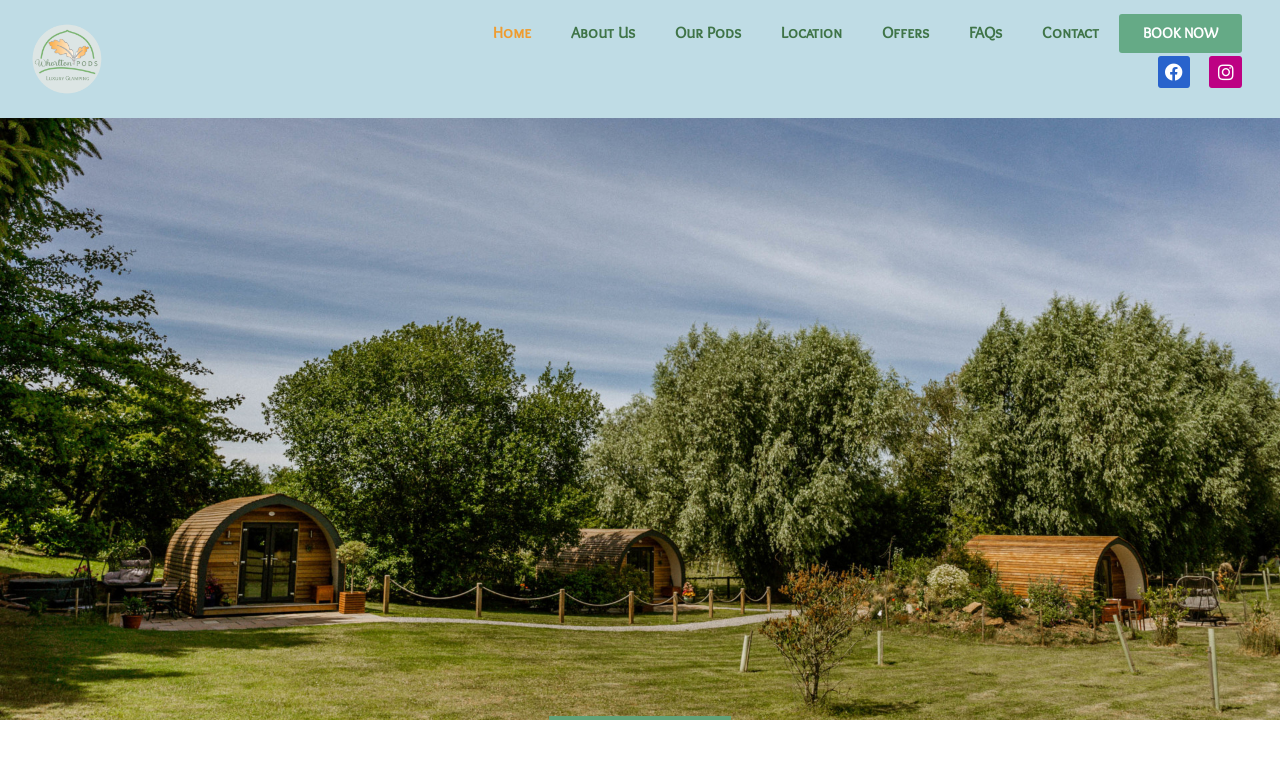

--- FILE ---
content_type: text/html; charset=UTF-8
request_url: https://whorltonpods.co.uk/
body_size: 28136
content:
<!doctype html>
<html lang="en-US">
<head><meta charset="UTF-8"><script>if(navigator.userAgent.match(/MSIE|Internet Explorer/i)||navigator.userAgent.match(/Trident\/7\..*?rv:11/i)){var href=document.location.href;if(!href.match(/[?&]nowprocket/)){if(href.indexOf("?")==-1){if(href.indexOf("#")==-1){document.location.href=href+"?nowprocket=1"}else{document.location.href=href.replace("#","?nowprocket=1#")}}else{if(href.indexOf("#")==-1){document.location.href=href+"&nowprocket=1"}else{document.location.href=href.replace("#","&nowprocket=1#")}}}}</script><script>(()=>{class RocketLazyLoadScripts{constructor(){this.v="2.0.4",this.userEvents=["keydown","keyup","mousedown","mouseup","mousemove","mouseover","mouseout","touchmove","touchstart","touchend","touchcancel","wheel","click","dblclick","input"],this.attributeEvents=["onblur","onclick","oncontextmenu","ondblclick","onfocus","onmousedown","onmouseenter","onmouseleave","onmousemove","onmouseout","onmouseover","onmouseup","onmousewheel","onscroll","onsubmit"]}async t(){this.i(),this.o(),/iP(ad|hone)/.test(navigator.userAgent)&&this.h(),this.u(),this.l(this),this.m(),this.k(this),this.p(this),this._(),await Promise.all([this.R(),this.L()]),this.lastBreath=Date.now(),this.S(this),this.P(),this.D(),this.O(),this.M(),await this.C(this.delayedScripts.normal),await this.C(this.delayedScripts.defer),await this.C(this.delayedScripts.async),await this.T(),await this.F(),await this.j(),await this.A(),window.dispatchEvent(new Event("rocket-allScriptsLoaded")),this.everythingLoaded=!0,this.lastTouchEnd&&await new Promise(t=>setTimeout(t,500-Date.now()+this.lastTouchEnd)),this.I(),this.H(),this.U(),this.W()}i(){this.CSPIssue=sessionStorage.getItem("rocketCSPIssue"),document.addEventListener("securitypolicyviolation",t=>{this.CSPIssue||"script-src-elem"!==t.violatedDirective||"data"!==t.blockedURI||(this.CSPIssue=!0,sessionStorage.setItem("rocketCSPIssue",!0))},{isRocket:!0})}o(){window.addEventListener("pageshow",t=>{this.persisted=t.persisted,this.realWindowLoadedFired=!0},{isRocket:!0}),window.addEventListener("pagehide",()=>{this.onFirstUserAction=null},{isRocket:!0})}h(){let t;function e(e){t=e}window.addEventListener("touchstart",e,{isRocket:!0}),window.addEventListener("touchend",function i(o){o.changedTouches[0]&&t.changedTouches[0]&&Math.abs(o.changedTouches[0].pageX-t.changedTouches[0].pageX)<10&&Math.abs(o.changedTouches[0].pageY-t.changedTouches[0].pageY)<10&&o.timeStamp-t.timeStamp<200&&(window.removeEventListener("touchstart",e,{isRocket:!0}),window.removeEventListener("touchend",i,{isRocket:!0}),"INPUT"===o.target.tagName&&"text"===o.target.type||(o.target.dispatchEvent(new TouchEvent("touchend",{target:o.target,bubbles:!0})),o.target.dispatchEvent(new MouseEvent("mouseover",{target:o.target,bubbles:!0})),o.target.dispatchEvent(new PointerEvent("click",{target:o.target,bubbles:!0,cancelable:!0,detail:1,clientX:o.changedTouches[0].clientX,clientY:o.changedTouches[0].clientY})),event.preventDefault()))},{isRocket:!0})}q(t){this.userActionTriggered||("mousemove"!==t.type||this.firstMousemoveIgnored?"keyup"===t.type||"mouseover"===t.type||"mouseout"===t.type||(this.userActionTriggered=!0,this.onFirstUserAction&&this.onFirstUserAction()):this.firstMousemoveIgnored=!0),"click"===t.type&&t.preventDefault(),t.stopPropagation(),t.stopImmediatePropagation(),"touchstart"===this.lastEvent&&"touchend"===t.type&&(this.lastTouchEnd=Date.now()),"click"===t.type&&(this.lastTouchEnd=0),this.lastEvent=t.type,t.composedPath&&t.composedPath()[0].getRootNode()instanceof ShadowRoot&&(t.rocketTarget=t.composedPath()[0]),this.savedUserEvents.push(t)}u(){this.savedUserEvents=[],this.userEventHandler=this.q.bind(this),this.userEvents.forEach(t=>window.addEventListener(t,this.userEventHandler,{passive:!1,isRocket:!0})),document.addEventListener("visibilitychange",this.userEventHandler,{isRocket:!0})}U(){this.userEvents.forEach(t=>window.removeEventListener(t,this.userEventHandler,{passive:!1,isRocket:!0})),document.removeEventListener("visibilitychange",this.userEventHandler,{isRocket:!0}),this.savedUserEvents.forEach(t=>{(t.rocketTarget||t.target).dispatchEvent(new window[t.constructor.name](t.type,t))})}m(){const t="return false",e=Array.from(this.attributeEvents,t=>"data-rocket-"+t),i="["+this.attributeEvents.join("],[")+"]",o="[data-rocket-"+this.attributeEvents.join("],[data-rocket-")+"]",s=(e,i,o)=>{o&&o!==t&&(e.setAttribute("data-rocket-"+i,o),e["rocket"+i]=new Function("event",o),e.setAttribute(i,t))};new MutationObserver(t=>{for(const n of t)"attributes"===n.type&&(n.attributeName.startsWith("data-rocket-")||this.everythingLoaded?n.attributeName.startsWith("data-rocket-")&&this.everythingLoaded&&this.N(n.target,n.attributeName.substring(12)):s(n.target,n.attributeName,n.target.getAttribute(n.attributeName))),"childList"===n.type&&n.addedNodes.forEach(t=>{if(t.nodeType===Node.ELEMENT_NODE)if(this.everythingLoaded)for(const i of[t,...t.querySelectorAll(o)])for(const t of i.getAttributeNames())e.includes(t)&&this.N(i,t.substring(12));else for(const e of[t,...t.querySelectorAll(i)])for(const t of e.getAttributeNames())this.attributeEvents.includes(t)&&s(e,t,e.getAttribute(t))})}).observe(document,{subtree:!0,childList:!0,attributeFilter:[...this.attributeEvents,...e]})}I(){this.attributeEvents.forEach(t=>{document.querySelectorAll("[data-rocket-"+t+"]").forEach(e=>{this.N(e,t)})})}N(t,e){const i=t.getAttribute("data-rocket-"+e);i&&(t.setAttribute(e,i),t.removeAttribute("data-rocket-"+e))}k(t){Object.defineProperty(HTMLElement.prototype,"onclick",{get(){return this.rocketonclick||null},set(e){this.rocketonclick=e,this.setAttribute(t.everythingLoaded?"onclick":"data-rocket-onclick","this.rocketonclick(event)")}})}S(t){function e(e,i){let o=e[i];e[i]=null,Object.defineProperty(e,i,{get:()=>o,set(s){t.everythingLoaded?o=s:e["rocket"+i]=o=s}})}e(document,"onreadystatechange"),e(window,"onload"),e(window,"onpageshow");try{Object.defineProperty(document,"readyState",{get:()=>t.rocketReadyState,set(e){t.rocketReadyState=e},configurable:!0}),document.readyState="loading"}catch(t){console.log("WPRocket DJE readyState conflict, bypassing")}}l(t){this.originalAddEventListener=EventTarget.prototype.addEventListener,this.originalRemoveEventListener=EventTarget.prototype.removeEventListener,this.savedEventListeners=[],EventTarget.prototype.addEventListener=function(e,i,o){o&&o.isRocket||!t.B(e,this)&&!t.userEvents.includes(e)||t.B(e,this)&&!t.userActionTriggered||e.startsWith("rocket-")||t.everythingLoaded?t.originalAddEventListener.call(this,e,i,o):(t.savedEventListeners.push({target:this,remove:!1,type:e,func:i,options:o}),"mouseenter"!==e&&"mouseleave"!==e||t.originalAddEventListener.call(this,e,t.savedUserEvents.push,o))},EventTarget.prototype.removeEventListener=function(e,i,o){o&&o.isRocket||!t.B(e,this)&&!t.userEvents.includes(e)||t.B(e,this)&&!t.userActionTriggered||e.startsWith("rocket-")||t.everythingLoaded?t.originalRemoveEventListener.call(this,e,i,o):t.savedEventListeners.push({target:this,remove:!0,type:e,func:i,options:o})}}J(t,e){this.savedEventListeners=this.savedEventListeners.filter(i=>{let o=i.type,s=i.target||window;return e!==o||t!==s||(this.B(o,s)&&(i.type="rocket-"+o),this.$(i),!1)})}H(){EventTarget.prototype.addEventListener=this.originalAddEventListener,EventTarget.prototype.removeEventListener=this.originalRemoveEventListener,this.savedEventListeners.forEach(t=>this.$(t))}$(t){t.remove?this.originalRemoveEventListener.call(t.target,t.type,t.func,t.options):this.originalAddEventListener.call(t.target,t.type,t.func,t.options)}p(t){let e;function i(e){return t.everythingLoaded?e:e.split(" ").map(t=>"load"===t||t.startsWith("load.")?"rocket-jquery-load":t).join(" ")}function o(o){function s(e){const s=o.fn[e];o.fn[e]=o.fn.init.prototype[e]=function(){return this[0]===window&&t.userActionTriggered&&("string"==typeof arguments[0]||arguments[0]instanceof String?arguments[0]=i(arguments[0]):"object"==typeof arguments[0]&&Object.keys(arguments[0]).forEach(t=>{const e=arguments[0][t];delete arguments[0][t],arguments[0][i(t)]=e})),s.apply(this,arguments),this}}if(o&&o.fn&&!t.allJQueries.includes(o)){const e={DOMContentLoaded:[],"rocket-DOMContentLoaded":[]};for(const t in e)document.addEventListener(t,()=>{e[t].forEach(t=>t())},{isRocket:!0});o.fn.ready=o.fn.init.prototype.ready=function(i){function s(){parseInt(o.fn.jquery)>2?setTimeout(()=>i.bind(document)(o)):i.bind(document)(o)}return"function"==typeof i&&(t.realDomReadyFired?!t.userActionTriggered||t.fauxDomReadyFired?s():e["rocket-DOMContentLoaded"].push(s):e.DOMContentLoaded.push(s)),o([])},s("on"),s("one"),s("off"),t.allJQueries.push(o)}e=o}t.allJQueries=[],o(window.jQuery),Object.defineProperty(window,"jQuery",{get:()=>e,set(t){o(t)}})}P(){const t=new Map;document.write=document.writeln=function(e){const i=document.currentScript,o=document.createRange(),s=i.parentElement;let n=t.get(i);void 0===n&&(n=i.nextSibling,t.set(i,n));const c=document.createDocumentFragment();o.setStart(c,0),c.appendChild(o.createContextualFragment(e)),s.insertBefore(c,n)}}async R(){return new Promise(t=>{this.userActionTriggered?t():this.onFirstUserAction=t})}async L(){return new Promise(t=>{document.addEventListener("DOMContentLoaded",()=>{this.realDomReadyFired=!0,t()},{isRocket:!0})})}async j(){return this.realWindowLoadedFired?Promise.resolve():new Promise(t=>{window.addEventListener("load",t,{isRocket:!0})})}M(){this.pendingScripts=[];this.scriptsMutationObserver=new MutationObserver(t=>{for(const e of t)e.addedNodes.forEach(t=>{"SCRIPT"!==t.tagName||t.noModule||t.isWPRocket||this.pendingScripts.push({script:t,promise:new Promise(e=>{const i=()=>{const i=this.pendingScripts.findIndex(e=>e.script===t);i>=0&&this.pendingScripts.splice(i,1),e()};t.addEventListener("load",i,{isRocket:!0}),t.addEventListener("error",i,{isRocket:!0}),setTimeout(i,1e3)})})})}),this.scriptsMutationObserver.observe(document,{childList:!0,subtree:!0})}async F(){await this.X(),this.pendingScripts.length?(await this.pendingScripts[0].promise,await this.F()):this.scriptsMutationObserver.disconnect()}D(){this.delayedScripts={normal:[],async:[],defer:[]},document.querySelectorAll("script[type$=rocketlazyloadscript]").forEach(t=>{t.hasAttribute("data-rocket-src")?t.hasAttribute("async")&&!1!==t.async?this.delayedScripts.async.push(t):t.hasAttribute("defer")&&!1!==t.defer||"module"===t.getAttribute("data-rocket-type")?this.delayedScripts.defer.push(t):this.delayedScripts.normal.push(t):this.delayedScripts.normal.push(t)})}async _(){await this.L();let t=[];document.querySelectorAll("script[type$=rocketlazyloadscript][data-rocket-src]").forEach(e=>{let i=e.getAttribute("data-rocket-src");if(i&&!i.startsWith("data:")){i.startsWith("//")&&(i=location.protocol+i);try{const o=new URL(i).origin;o!==location.origin&&t.push({src:o,crossOrigin:e.crossOrigin||"module"===e.getAttribute("data-rocket-type")})}catch(t){}}}),t=[...new Map(t.map(t=>[JSON.stringify(t),t])).values()],this.Y(t,"preconnect")}async G(t){if(await this.K(),!0!==t.noModule||!("noModule"in HTMLScriptElement.prototype))return new Promise(e=>{let i;function o(){(i||t).setAttribute("data-rocket-status","executed"),e()}try{if(navigator.userAgent.includes("Firefox/")||""===navigator.vendor||this.CSPIssue)i=document.createElement("script"),[...t.attributes].forEach(t=>{let e=t.nodeName;"type"!==e&&("data-rocket-type"===e&&(e="type"),"data-rocket-src"===e&&(e="src"),i.setAttribute(e,t.nodeValue))}),t.text&&(i.text=t.text),t.nonce&&(i.nonce=t.nonce),i.hasAttribute("src")?(i.addEventListener("load",o,{isRocket:!0}),i.addEventListener("error",()=>{i.setAttribute("data-rocket-status","failed-network"),e()},{isRocket:!0}),setTimeout(()=>{i.isConnected||e()},1)):(i.text=t.text,o()),i.isWPRocket=!0,t.parentNode.replaceChild(i,t);else{const i=t.getAttribute("data-rocket-type"),s=t.getAttribute("data-rocket-src");i?(t.type=i,t.removeAttribute("data-rocket-type")):t.removeAttribute("type"),t.addEventListener("load",o,{isRocket:!0}),t.addEventListener("error",i=>{this.CSPIssue&&i.target.src.startsWith("data:")?(console.log("WPRocket: CSP fallback activated"),t.removeAttribute("src"),this.G(t).then(e)):(t.setAttribute("data-rocket-status","failed-network"),e())},{isRocket:!0}),s?(t.fetchPriority="high",t.removeAttribute("data-rocket-src"),t.src=s):t.src="data:text/javascript;base64,"+window.btoa(unescape(encodeURIComponent(t.text)))}}catch(i){t.setAttribute("data-rocket-status","failed-transform"),e()}});t.setAttribute("data-rocket-status","skipped")}async C(t){const e=t.shift();return e?(e.isConnected&&await this.G(e),this.C(t)):Promise.resolve()}O(){this.Y([...this.delayedScripts.normal,...this.delayedScripts.defer,...this.delayedScripts.async],"preload")}Y(t,e){this.trash=this.trash||[];let i=!0;var o=document.createDocumentFragment();t.forEach(t=>{const s=t.getAttribute&&t.getAttribute("data-rocket-src")||t.src;if(s&&!s.startsWith("data:")){const n=document.createElement("link");n.href=s,n.rel=e,"preconnect"!==e&&(n.as="script",n.fetchPriority=i?"high":"low"),t.getAttribute&&"module"===t.getAttribute("data-rocket-type")&&(n.crossOrigin=!0),t.crossOrigin&&(n.crossOrigin=t.crossOrigin),t.integrity&&(n.integrity=t.integrity),t.nonce&&(n.nonce=t.nonce),o.appendChild(n),this.trash.push(n),i=!1}}),document.head.appendChild(o)}W(){this.trash.forEach(t=>t.remove())}async T(){try{document.readyState="interactive"}catch(t){}this.fauxDomReadyFired=!0;try{await this.K(),this.J(document,"readystatechange"),document.dispatchEvent(new Event("rocket-readystatechange")),await this.K(),document.rocketonreadystatechange&&document.rocketonreadystatechange(),await this.K(),this.J(document,"DOMContentLoaded"),document.dispatchEvent(new Event("rocket-DOMContentLoaded")),await this.K(),this.J(window,"DOMContentLoaded"),window.dispatchEvent(new Event("rocket-DOMContentLoaded"))}catch(t){console.error(t)}}async A(){try{document.readyState="complete"}catch(t){}try{await this.K(),this.J(document,"readystatechange"),document.dispatchEvent(new Event("rocket-readystatechange")),await this.K(),document.rocketonreadystatechange&&document.rocketonreadystatechange(),await this.K(),this.J(window,"load"),window.dispatchEvent(new Event("rocket-load")),await this.K(),window.rocketonload&&window.rocketonload(),await this.K(),this.allJQueries.forEach(t=>t(window).trigger("rocket-jquery-load")),await this.K(),this.J(window,"pageshow");const t=new Event("rocket-pageshow");t.persisted=this.persisted,window.dispatchEvent(t),await this.K(),window.rocketonpageshow&&window.rocketonpageshow({persisted:this.persisted})}catch(t){console.error(t)}}async K(){Date.now()-this.lastBreath>45&&(await this.X(),this.lastBreath=Date.now())}async X(){return document.hidden?new Promise(t=>setTimeout(t)):new Promise(t=>requestAnimationFrame(t))}B(t,e){return e===document&&"readystatechange"===t||(e===document&&"DOMContentLoaded"===t||(e===window&&"DOMContentLoaded"===t||(e===window&&"load"===t||e===window&&"pageshow"===t)))}static run(){(new RocketLazyLoadScripts).t()}}RocketLazyLoadScripts.run()})();</script>
	
	<meta name="viewport" content="width=device-width, initial-scale=1">
	<link rel="profile" href="https://gmpg.org/xfn/11">
	<meta name='robots' content='index, follow, max-image-preview:large, max-snippet:-1, max-video-preview:-1' />
	<style>img:is([sizes="auto" i], [sizes^="auto," i]) { contain-intrinsic-size: 3000px 1500px }</style>
	
	<!-- This site is optimized with the Yoast SEO plugin v26.7 - https://yoast.com/wordpress/plugins/seo/ -->
	<title>Home - Whorlton Pods</title>
<link crossorigin data-rocket-preconnect href="https://www.googletagmanager.com" rel="preconnect">
<link crossorigin data-rocket-preconnect href="https://apps.elfsight.com" rel="preconnect">
<link crossorigin data-rocket-preconnect href="https://universe-static.elfsightcdn.com" rel="preconnect">
<link crossorigin data-rocket-preconnect href="https://bedful.com" rel="preconnect"><link rel="preload" data-rocket-preload as="image" href="https://whorltonpods.co.uk/wp-content/uploads/2022/08/social-media-20.jpg" fetchpriority="high">
	<meta name="description" content="Luxury Glamping with hot tubs in North Yorkshire. Located on the edge of the North York Moors between the rural villages of Faceby and Swainby" />
	<link rel="canonical" href="https://whorltonpods.co.uk/" />
	<meta property="og:locale" content="en_US" />
	<meta property="og:type" content="website" />
	<meta property="og:title" content="Home - Whorlton Pods" />
	<meta property="og:description" content="Luxury Glamping with hot tubs in North Yorkshire. Located on the edge of the North York Moors between the rural villages of Faceby and Swainby" />
	<meta property="og:url" content="https://whorltonpods.co.uk/" />
	<meta property="og:site_name" content="Whorlton Pods" />
	<meta property="article:publisher" content="https://www.facebook.com/whorltonpods" />
	<meta property="article:modified_time" content="2025-03-19T22:11:10+00:00" />
	<meta property="og:image" content="https://whorltonpods.co.uk/wp-content/uploads/2022/08/social-media-20.jpg" />
	<meta property="og:image:width" content="1920" />
	<meta property="og:image:height" content="1280" />
	<meta property="og:image:type" content="image/jpeg" />
	<meta name="twitter:card" content="summary_large_image" />
	<script type="application/ld+json" class="yoast-schema-graph">{"@context":"https://schema.org","@graph":[{"@type":"WebPage","@id":"https://whorltonpods.co.uk/","url":"https://whorltonpods.co.uk/","name":"Home - Whorlton Pods","isPartOf":{"@id":"https://whorltonpods.co.uk/#website"},"about":{"@id":"https://whorltonpods.co.uk/#organization"},"primaryImageOfPage":{"@id":"https://whorltonpods.co.uk/#primaryimage"},"image":{"@id":"https://whorltonpods.co.uk/#primaryimage"},"thumbnailUrl":"https://whorltonpods.co.uk/wp-content/uploads/2022/08/social-media-20.jpg","datePublished":"2019-05-07T01:55:50+00:00","dateModified":"2025-03-19T22:11:10+00:00","description":"Luxury Glamping with hot tubs in North Yorkshire. Located on the edge of the North York Moors between the rural villages of Faceby and Swainby","breadcrumb":{"@id":"https://whorltonpods.co.uk/#breadcrumb"},"inLanguage":"en-US","potentialAction":[{"@type":"ReadAction","target":["https://whorltonpods.co.uk/"]}]},{"@type":"ImageObject","inLanguage":"en-US","@id":"https://whorltonpods.co.uk/#primaryimage","url":"https://whorltonpods.co.uk/wp-content/uploads/2022/08/social-media-20.jpg","contentUrl":"https://whorltonpods.co.uk/wp-content/uploads/2022/08/social-media-20.jpg","width":1920,"height":1280},{"@type":"BreadcrumbList","@id":"https://whorltonpods.co.uk/#breadcrumb","itemListElement":[{"@type":"ListItem","position":1,"name":"Home"}]},{"@type":"WebSite","@id":"https://whorltonpods.co.uk/#website","url":"https://whorltonpods.co.uk/","name":"Whorlton Pods","description":"Luxury Glamping in North Yorkshire","publisher":{"@id":"https://whorltonpods.co.uk/#organization"},"potentialAction":[{"@type":"SearchAction","target":{"@type":"EntryPoint","urlTemplate":"https://whorltonpods.co.uk/?s={search_term_string}"},"query-input":{"@type":"PropertyValueSpecification","valueRequired":true,"valueName":"search_term_string"}}],"inLanguage":"en-US"},{"@type":"Organization","@id":"https://whorltonpods.co.uk/#organization","name":"Whorlton Pods","url":"https://whorltonpods.co.uk/","logo":{"@type":"ImageObject","inLanguage":"en-US","@id":"https://whorltonpods.co.uk/#/schema/logo/image/","url":"https://whorltonpods.co.uk/wp-content/uploads/2019/05/cropped-Pod-Logo-with-Background.png","contentUrl":"https://whorltonpods.co.uk/wp-content/uploads/2019/05/cropped-Pod-Logo-with-Background.png","width":512,"height":512,"caption":"Whorlton Pods"},"image":{"@id":"https://whorltonpods.co.uk/#/schema/logo/image/"},"sameAs":["https://www.facebook.com/whorltonpods","https://www.instagram.com/whorltonpods"]}]}</script>
	<meta name="google-site-verification" content="8OdwecFPQg54rP5xi5LMKVGvShMzKYluY21mKCIPjpk" />
	<!-- / Yoast SEO plugin. -->


<link rel='dns-prefetch' href='//www.googletagmanager.com' />

<link rel="alternate" type="application/rss+xml" title="Whorlton Pods &raquo; Feed" href="https://whorltonpods.co.uk/feed/" />
<link rel="alternate" type="application/rss+xml" title="Whorlton Pods &raquo; Comments Feed" href="https://whorltonpods.co.uk/comments/feed/" />
<style id='wp-emoji-styles-inline-css'>

	img.wp-smiley, img.emoji {
		display: inline !important;
		border: none !important;
		box-shadow: none !important;
		height: 1em !important;
		width: 1em !important;
		margin: 0 0.07em !important;
		vertical-align: -0.1em !important;
		background: none !important;
		padding: 0 !important;
	}
</style>
<style id='global-styles-inline-css'>
:root{--wp--preset--aspect-ratio--square: 1;--wp--preset--aspect-ratio--4-3: 4/3;--wp--preset--aspect-ratio--3-4: 3/4;--wp--preset--aspect-ratio--3-2: 3/2;--wp--preset--aspect-ratio--2-3: 2/3;--wp--preset--aspect-ratio--16-9: 16/9;--wp--preset--aspect-ratio--9-16: 9/16;--wp--preset--color--black: #000000;--wp--preset--color--cyan-bluish-gray: #abb8c3;--wp--preset--color--white: #ffffff;--wp--preset--color--pale-pink: #f78da7;--wp--preset--color--vivid-red: #cf2e2e;--wp--preset--color--luminous-vivid-orange: #ff6900;--wp--preset--color--luminous-vivid-amber: #fcb900;--wp--preset--color--light-green-cyan: #7bdcb5;--wp--preset--color--vivid-green-cyan: #00d084;--wp--preset--color--pale-cyan-blue: #8ed1fc;--wp--preset--color--vivid-cyan-blue: #0693e3;--wp--preset--color--vivid-purple: #9b51e0;--wp--preset--gradient--vivid-cyan-blue-to-vivid-purple: linear-gradient(135deg,rgba(6,147,227,1) 0%,rgb(155,81,224) 100%);--wp--preset--gradient--light-green-cyan-to-vivid-green-cyan: linear-gradient(135deg,rgb(122,220,180) 0%,rgb(0,208,130) 100%);--wp--preset--gradient--luminous-vivid-amber-to-luminous-vivid-orange: linear-gradient(135deg,rgba(252,185,0,1) 0%,rgba(255,105,0,1) 100%);--wp--preset--gradient--luminous-vivid-orange-to-vivid-red: linear-gradient(135deg,rgba(255,105,0,1) 0%,rgb(207,46,46) 100%);--wp--preset--gradient--very-light-gray-to-cyan-bluish-gray: linear-gradient(135deg,rgb(238,238,238) 0%,rgb(169,184,195) 100%);--wp--preset--gradient--cool-to-warm-spectrum: linear-gradient(135deg,rgb(74,234,220) 0%,rgb(151,120,209) 20%,rgb(207,42,186) 40%,rgb(238,44,130) 60%,rgb(251,105,98) 80%,rgb(254,248,76) 100%);--wp--preset--gradient--blush-light-purple: linear-gradient(135deg,rgb(255,206,236) 0%,rgb(152,150,240) 100%);--wp--preset--gradient--blush-bordeaux: linear-gradient(135deg,rgb(254,205,165) 0%,rgb(254,45,45) 50%,rgb(107,0,62) 100%);--wp--preset--gradient--luminous-dusk: linear-gradient(135deg,rgb(255,203,112) 0%,rgb(199,81,192) 50%,rgb(65,88,208) 100%);--wp--preset--gradient--pale-ocean: linear-gradient(135deg,rgb(255,245,203) 0%,rgb(182,227,212) 50%,rgb(51,167,181) 100%);--wp--preset--gradient--electric-grass: linear-gradient(135deg,rgb(202,248,128) 0%,rgb(113,206,126) 100%);--wp--preset--gradient--midnight: linear-gradient(135deg,rgb(2,3,129) 0%,rgb(40,116,252) 100%);--wp--preset--font-size--small: 13px;--wp--preset--font-size--medium: 20px;--wp--preset--font-size--large: 36px;--wp--preset--font-size--x-large: 42px;--wp--preset--spacing--20: 0.44rem;--wp--preset--spacing--30: 0.67rem;--wp--preset--spacing--40: 1rem;--wp--preset--spacing--50: 1.5rem;--wp--preset--spacing--60: 2.25rem;--wp--preset--spacing--70: 3.38rem;--wp--preset--spacing--80: 5.06rem;--wp--preset--shadow--natural: 6px 6px 9px rgba(0, 0, 0, 0.2);--wp--preset--shadow--deep: 12px 12px 50px rgba(0, 0, 0, 0.4);--wp--preset--shadow--sharp: 6px 6px 0px rgba(0, 0, 0, 0.2);--wp--preset--shadow--outlined: 6px 6px 0px -3px rgba(255, 255, 255, 1), 6px 6px rgba(0, 0, 0, 1);--wp--preset--shadow--crisp: 6px 6px 0px rgba(0, 0, 0, 1);}:root { --wp--style--global--content-size: 800px;--wp--style--global--wide-size: 1200px; }:where(body) { margin: 0; }.wp-site-blocks > .alignleft { float: left; margin-right: 2em; }.wp-site-blocks > .alignright { float: right; margin-left: 2em; }.wp-site-blocks > .aligncenter { justify-content: center; margin-left: auto; margin-right: auto; }:where(.wp-site-blocks) > * { margin-block-start: 24px; margin-block-end: 0; }:where(.wp-site-blocks) > :first-child { margin-block-start: 0; }:where(.wp-site-blocks) > :last-child { margin-block-end: 0; }:root { --wp--style--block-gap: 24px; }:root :where(.is-layout-flow) > :first-child{margin-block-start: 0;}:root :where(.is-layout-flow) > :last-child{margin-block-end: 0;}:root :where(.is-layout-flow) > *{margin-block-start: 24px;margin-block-end: 0;}:root :where(.is-layout-constrained) > :first-child{margin-block-start: 0;}:root :where(.is-layout-constrained) > :last-child{margin-block-end: 0;}:root :where(.is-layout-constrained) > *{margin-block-start: 24px;margin-block-end: 0;}:root :where(.is-layout-flex){gap: 24px;}:root :where(.is-layout-grid){gap: 24px;}.is-layout-flow > .alignleft{float: left;margin-inline-start: 0;margin-inline-end: 2em;}.is-layout-flow > .alignright{float: right;margin-inline-start: 2em;margin-inline-end: 0;}.is-layout-flow > .aligncenter{margin-left: auto !important;margin-right: auto !important;}.is-layout-constrained > .alignleft{float: left;margin-inline-start: 0;margin-inline-end: 2em;}.is-layout-constrained > .alignright{float: right;margin-inline-start: 2em;margin-inline-end: 0;}.is-layout-constrained > .aligncenter{margin-left: auto !important;margin-right: auto !important;}.is-layout-constrained > :where(:not(.alignleft):not(.alignright):not(.alignfull)){max-width: var(--wp--style--global--content-size);margin-left: auto !important;margin-right: auto !important;}.is-layout-constrained > .alignwide{max-width: var(--wp--style--global--wide-size);}body .is-layout-flex{display: flex;}.is-layout-flex{flex-wrap: wrap;align-items: center;}.is-layout-flex > :is(*, div){margin: 0;}body .is-layout-grid{display: grid;}.is-layout-grid > :is(*, div){margin: 0;}body{padding-top: 0px;padding-right: 0px;padding-bottom: 0px;padding-left: 0px;}a:where(:not(.wp-element-button)){text-decoration: underline;}:root :where(.wp-element-button, .wp-block-button__link){background-color: #32373c;border-width: 0;color: #fff;font-family: inherit;font-size: inherit;line-height: inherit;padding: calc(0.667em + 2px) calc(1.333em + 2px);text-decoration: none;}.has-black-color{color: var(--wp--preset--color--black) !important;}.has-cyan-bluish-gray-color{color: var(--wp--preset--color--cyan-bluish-gray) !important;}.has-white-color{color: var(--wp--preset--color--white) !important;}.has-pale-pink-color{color: var(--wp--preset--color--pale-pink) !important;}.has-vivid-red-color{color: var(--wp--preset--color--vivid-red) !important;}.has-luminous-vivid-orange-color{color: var(--wp--preset--color--luminous-vivid-orange) !important;}.has-luminous-vivid-amber-color{color: var(--wp--preset--color--luminous-vivid-amber) !important;}.has-light-green-cyan-color{color: var(--wp--preset--color--light-green-cyan) !important;}.has-vivid-green-cyan-color{color: var(--wp--preset--color--vivid-green-cyan) !important;}.has-pale-cyan-blue-color{color: var(--wp--preset--color--pale-cyan-blue) !important;}.has-vivid-cyan-blue-color{color: var(--wp--preset--color--vivid-cyan-blue) !important;}.has-vivid-purple-color{color: var(--wp--preset--color--vivid-purple) !important;}.has-black-background-color{background-color: var(--wp--preset--color--black) !important;}.has-cyan-bluish-gray-background-color{background-color: var(--wp--preset--color--cyan-bluish-gray) !important;}.has-white-background-color{background-color: var(--wp--preset--color--white) !important;}.has-pale-pink-background-color{background-color: var(--wp--preset--color--pale-pink) !important;}.has-vivid-red-background-color{background-color: var(--wp--preset--color--vivid-red) !important;}.has-luminous-vivid-orange-background-color{background-color: var(--wp--preset--color--luminous-vivid-orange) !important;}.has-luminous-vivid-amber-background-color{background-color: var(--wp--preset--color--luminous-vivid-amber) !important;}.has-light-green-cyan-background-color{background-color: var(--wp--preset--color--light-green-cyan) !important;}.has-vivid-green-cyan-background-color{background-color: var(--wp--preset--color--vivid-green-cyan) !important;}.has-pale-cyan-blue-background-color{background-color: var(--wp--preset--color--pale-cyan-blue) !important;}.has-vivid-cyan-blue-background-color{background-color: var(--wp--preset--color--vivid-cyan-blue) !important;}.has-vivid-purple-background-color{background-color: var(--wp--preset--color--vivid-purple) !important;}.has-black-border-color{border-color: var(--wp--preset--color--black) !important;}.has-cyan-bluish-gray-border-color{border-color: var(--wp--preset--color--cyan-bluish-gray) !important;}.has-white-border-color{border-color: var(--wp--preset--color--white) !important;}.has-pale-pink-border-color{border-color: var(--wp--preset--color--pale-pink) !important;}.has-vivid-red-border-color{border-color: var(--wp--preset--color--vivid-red) !important;}.has-luminous-vivid-orange-border-color{border-color: var(--wp--preset--color--luminous-vivid-orange) !important;}.has-luminous-vivid-amber-border-color{border-color: var(--wp--preset--color--luminous-vivid-amber) !important;}.has-light-green-cyan-border-color{border-color: var(--wp--preset--color--light-green-cyan) !important;}.has-vivid-green-cyan-border-color{border-color: var(--wp--preset--color--vivid-green-cyan) !important;}.has-pale-cyan-blue-border-color{border-color: var(--wp--preset--color--pale-cyan-blue) !important;}.has-vivid-cyan-blue-border-color{border-color: var(--wp--preset--color--vivid-cyan-blue) !important;}.has-vivid-purple-border-color{border-color: var(--wp--preset--color--vivid-purple) !important;}.has-vivid-cyan-blue-to-vivid-purple-gradient-background{background: var(--wp--preset--gradient--vivid-cyan-blue-to-vivid-purple) !important;}.has-light-green-cyan-to-vivid-green-cyan-gradient-background{background: var(--wp--preset--gradient--light-green-cyan-to-vivid-green-cyan) !important;}.has-luminous-vivid-amber-to-luminous-vivid-orange-gradient-background{background: var(--wp--preset--gradient--luminous-vivid-amber-to-luminous-vivid-orange) !important;}.has-luminous-vivid-orange-to-vivid-red-gradient-background{background: var(--wp--preset--gradient--luminous-vivid-orange-to-vivid-red) !important;}.has-very-light-gray-to-cyan-bluish-gray-gradient-background{background: var(--wp--preset--gradient--very-light-gray-to-cyan-bluish-gray) !important;}.has-cool-to-warm-spectrum-gradient-background{background: var(--wp--preset--gradient--cool-to-warm-spectrum) !important;}.has-blush-light-purple-gradient-background{background: var(--wp--preset--gradient--blush-light-purple) !important;}.has-blush-bordeaux-gradient-background{background: var(--wp--preset--gradient--blush-bordeaux) !important;}.has-luminous-dusk-gradient-background{background: var(--wp--preset--gradient--luminous-dusk) !important;}.has-pale-ocean-gradient-background{background: var(--wp--preset--gradient--pale-ocean) !important;}.has-electric-grass-gradient-background{background: var(--wp--preset--gradient--electric-grass) !important;}.has-midnight-gradient-background{background: var(--wp--preset--gradient--midnight) !important;}.has-small-font-size{font-size: var(--wp--preset--font-size--small) !important;}.has-medium-font-size{font-size: var(--wp--preset--font-size--medium) !important;}.has-large-font-size{font-size: var(--wp--preset--font-size--large) !important;}.has-x-large-font-size{font-size: var(--wp--preset--font-size--x-large) !important;}
:root :where(.wp-block-pullquote){font-size: 1.5em;line-height: 1.6;}
</style>
<link rel='stylesheet' id='cookie-law-info-css' href='https://whorltonpods.co.uk/wp-content/plugins/cookie-law-info/legacy/public/css/cookie-law-info-public.css?ver=3.3.9.1' media='all' />
<link rel='stylesheet' id='cookie-law-info-gdpr-css' href='https://whorltonpods.co.uk/wp-content/plugins/cookie-law-info/legacy/public/css/cookie-law-info-gdpr.css?ver=3.3.9.1' media='all' />
<link rel='stylesheet' id='hello-elementor-css' href='https://whorltonpods.co.uk/wp-content/themes/hello-elementor/assets/css/reset.css?ver=3.4.4' media='all' />
<link rel='stylesheet' id='hello-elementor-theme-style-css' href='https://whorltonpods.co.uk/wp-content/themes/hello-elementor/assets/css/theme.css?ver=3.4.4' media='all' />
<link rel='stylesheet' id='hello-elementor-header-footer-css' href='https://whorltonpods.co.uk/wp-content/themes/hello-elementor/assets/css/header-footer.css?ver=3.4.4' media='all' />
<link rel='stylesheet' id='elementor-frontend-css' href='https://whorltonpods.co.uk/wp-content/plugins/elementor/assets/css/frontend.min.css?ver=3.34.1' media='all' />
<link rel='stylesheet' id='widget-image-css' href='https://whorltonpods.co.uk/wp-content/plugins/elementor/assets/css/widget-image.min.css?ver=3.34.1' media='all' />
<link rel='stylesheet' id='widget-nav-menu-css' href='https://whorltonpods.co.uk/wp-content/plugins/elementor-pro/assets/css/widget-nav-menu.min.css?ver=3.34.0' media='all' />
<link rel='stylesheet' id='widget-social-icons-css' href='https://whorltonpods.co.uk/wp-content/plugins/elementor/assets/css/widget-social-icons.min.css?ver=3.34.1' media='all' />
<link rel='stylesheet' id='e-apple-webkit-css' href='https://whorltonpods.co.uk/wp-content/plugins/elementor/assets/css/conditionals/apple-webkit.min.css?ver=3.34.1' media='all' />
<link rel='stylesheet' id='widget-heading-css' href='https://whorltonpods.co.uk/wp-content/plugins/elementor/assets/css/widget-heading.min.css?ver=3.34.1' media='all' />
<link rel='stylesheet' id='widget-icon-list-css' href='https://whorltonpods.co.uk/wp-content/plugins/elementor/assets/css/widget-icon-list.min.css?ver=3.34.1' media='all' />
<link rel='stylesheet' id='elementor-icons-css' href='https://whorltonpods.co.uk/wp-content/plugins/elementor/assets/lib/eicons/css/elementor-icons.min.css?ver=5.45.0' media='all' />
<link rel='stylesheet' id='elementor-post-2634-css' href='https://whorltonpods.co.uk/wp-content/uploads/elementor/css/post-2634.css?ver=1767924366' media='all' />
<link rel='stylesheet' id='font-awesome-5-all-css' href='https://whorltonpods.co.uk/wp-content/plugins/elementor/assets/lib/font-awesome/css/all.min.css?ver=3.34.1' media='all' />
<link rel='stylesheet' id='font-awesome-4-shim-css' href='https://whorltonpods.co.uk/wp-content/plugins/elementor/assets/lib/font-awesome/css/v4-shims.min.css?ver=3.34.1' media='all' />
<link rel='stylesheet' id='widget-spacer-css' href='https://whorltonpods.co.uk/wp-content/plugins/elementor/assets/css/widget-spacer.min.css?ver=3.34.1' media='all' />
<link rel='stylesheet' id='widget-icon-box-css' href='https://whorltonpods.co.uk/wp-content/plugins/elementor/assets/css/widget-icon-box.min.css?ver=3.34.1' media='all' />
<link rel='stylesheet' id='e-animation-fadeInUp-css' href='https://whorltonpods.co.uk/wp-content/plugins/elementor/assets/lib/animations/styles/fadeInUp.min.css?ver=3.34.1' media='all' />
<link rel='stylesheet' id='swiper-css' href='https://whorltonpods.co.uk/wp-content/plugins/elementor/assets/lib/swiper/v8/css/swiper.min.css?ver=8.4.5' media='all' />
<link rel='stylesheet' id='e-swiper-css' href='https://whorltonpods.co.uk/wp-content/plugins/elementor/assets/css/conditionals/e-swiper.min.css?ver=3.34.1' media='all' />
<link rel='stylesheet' id='widget-slides-css' href='https://whorltonpods.co.uk/wp-content/plugins/elementor-pro/assets/css/widget-slides.min.css?ver=3.34.0' media='all' />
<link rel='stylesheet' id='widget-accordion-css' href='https://whorltonpods.co.uk/wp-content/plugins/elementor/assets/css/widget-accordion.min.css?ver=3.34.1' media='all' />
<link rel='stylesheet' id='elementor-post-2-css' href='https://whorltonpods.co.uk/wp-content/uploads/elementor/css/post-2.css?ver=1767924366' media='all' />
<link rel='stylesheet' id='elementor-post-136-css' href='https://whorltonpods.co.uk/wp-content/uploads/elementor/css/post-136.css?ver=1767924366' media='all' />
<link rel='stylesheet' id='elementor-post-270-css' href='https://whorltonpods.co.uk/wp-content/uploads/elementor/css/post-270.css?ver=1767924366' media='all' />
<link rel='stylesheet' id='elementor-gf-local-poppins-css' href='https://whorltonpods.co.uk/wp-content/uploads/elementor/google-fonts/css/poppins.css?ver=1742223018' media='all' />
<link rel='stylesheet' id='elementor-gf-local-overlocksc-css' href='https://whorltonpods.co.uk/wp-content/uploads/elementor/google-fonts/css/overlocksc.css?ver=1742223018' media='all' />
<link rel='stylesheet' id='elementor-gf-local-overlock-css' href='https://whorltonpods.co.uk/wp-content/uploads/elementor/google-fonts/css/overlock.css?ver=1742223018' media='all' />
<link rel='stylesheet' id='elementor-icons-shared-0-css' href='https://whorltonpods.co.uk/wp-content/plugins/elementor/assets/lib/font-awesome/css/fontawesome.min.css?ver=5.15.3' media='all' />
<link rel='stylesheet' id='elementor-icons-fa-brands-css' href='https://whorltonpods.co.uk/wp-content/plugins/elementor/assets/lib/font-awesome/css/brands.min.css?ver=5.15.3' media='all' />
<link rel='stylesheet' id='elementor-icons-fa-solid-css' href='https://whorltonpods.co.uk/wp-content/plugins/elementor/assets/lib/font-awesome/css/solid.min.css?ver=5.15.3' media='all' />
<link rel='stylesheet' id='elementor-icons-fa-regular-css' href='https://whorltonpods.co.uk/wp-content/plugins/elementor/assets/lib/font-awesome/css/regular.min.css?ver=5.15.3' media='all' />
<script type="rocketlazyloadscript" data-rocket-src="https://whorltonpods.co.uk/wp-includes/js/jquery/jquery.min.js?ver=3.7.1" id="jquery-core-js"></script>
<script type="rocketlazyloadscript" data-rocket-src="https://whorltonpods.co.uk/wp-includes/js/jquery/jquery-migrate.min.js?ver=3.4.1" id="jquery-migrate-js"></script>
<script id="cookie-law-info-js-extra">
var Cli_Data = {"nn_cookie_ids":[],"cookielist":[],"non_necessary_cookies":[],"ccpaEnabled":"","ccpaRegionBased":"","ccpaBarEnabled":"","strictlyEnabled":["necessary","obligatoire"],"ccpaType":"gdpr","js_blocking":"","custom_integration":"","triggerDomRefresh":"","secure_cookies":""};
var cli_cookiebar_settings = {"animate_speed_hide":"500","animate_speed_show":"500","background":"#FFF","border":"#b1a6a6c2","border_on":"","button_1_button_colour":"#000","button_1_button_hover":"#000000","button_1_link_colour":"#fff","button_1_as_button":"1","button_1_new_win":"","button_2_button_colour":"#333","button_2_button_hover":"#292929","button_2_link_colour":"#444","button_2_as_button":"","button_2_hidebar":"","button_3_button_colour":"#000","button_3_button_hover":"#000000","button_3_link_colour":"#fff","button_3_as_button":"1","button_3_new_win":"","button_4_button_colour":"#000","button_4_button_hover":"#000000","button_4_link_colour":"#62a329","button_4_as_button":"","button_7_button_colour":"#61a229","button_7_button_hover":"#4e8221","button_7_link_colour":"#fff","button_7_as_button":"1","button_7_new_win":"","font_family":"inherit","header_fix":"","notify_animate_hide":"1","notify_animate_show":"","notify_div_id":"#cookie-law-info-bar","notify_position_horizontal":"right","notify_position_vertical":"bottom","scroll_close":"1","scroll_close_reload":"","accept_close_reload":"","reject_close_reload":"","showagain_tab":"","showagain_background":"#fff","showagain_border":"#000","showagain_div_id":"#cookie-law-info-again","showagain_x_position":"100px","text":"#000","show_once_yn":"1","show_once":"10000","logging_on":"","as_popup":"","popup_overlay":"1","bar_heading_text":"","cookie_bar_as":"banner","popup_showagain_position":"bottom-right","widget_position":"left"};
var log_object = {"ajax_url":"https:\/\/whorltonpods.co.uk\/wp-admin\/admin-ajax.php"};
</script>
<script type="rocketlazyloadscript" data-rocket-src="https://whorltonpods.co.uk/wp-content/plugins/cookie-law-info/legacy/public/js/cookie-law-info-public.js?ver=3.3.9.1" id="cookie-law-info-js"></script>
<script type="rocketlazyloadscript" data-rocket-src="https://whorltonpods.co.uk/wp-content/plugins/elementor/assets/lib/font-awesome/js/v4-shims.min.js?ver=3.34.1" id="font-awesome-4-shim-js"></script>

<!-- Google tag (gtag.js) snippet added by Site Kit -->
<!-- Google Analytics snippet added by Site Kit -->
<script type="rocketlazyloadscript" data-rocket-src="https://www.googletagmanager.com/gtag/js?id=G-CD8CLEKT5Z" id="google_gtagjs-js" async></script>
<script type="rocketlazyloadscript" id="google_gtagjs-js-after">
window.dataLayer = window.dataLayer || [];function gtag(){dataLayer.push(arguments);}
gtag("set","linker",{"domains":["whorltonpods.co.uk"]});
gtag("js", new Date());
gtag("set", "developer_id.dZTNiMT", true);
gtag("config", "G-CD8CLEKT5Z");
</script>
<link rel="https://api.w.org/" href="https://whorltonpods.co.uk/wp-json/" /><link rel="alternate" title="JSON" type="application/json" href="https://whorltonpods.co.uk/wp-json/wp/v2/pages/2" /><link rel="EditURI" type="application/rsd+xml" title="RSD" href="https://whorltonpods.co.uk/xmlrpc.php?rsd" />
<meta name="generator" content="WordPress 6.8.3" />
<link rel='shortlink' href='https://whorltonpods.co.uk/' />
<link rel="alternate" title="oEmbed (JSON)" type="application/json+oembed" href="https://whorltonpods.co.uk/wp-json/oembed/1.0/embed?url=https%3A%2F%2Fwhorltonpods.co.uk%2F" />
<link rel="alternate" title="oEmbed (XML)" type="text/xml+oembed" href="https://whorltonpods.co.uk/wp-json/oembed/1.0/embed?url=https%3A%2F%2Fwhorltonpods.co.uk%2F&#038;format=xml" />
<meta name="generator" content="Site Kit by Google 1.168.0" /><script type="application/ld+json">

{

  "@context": "https://schema.org",

  "@type": "Resort",

  "name": "Whorlton Pods",

  "image": "https://whorltonpods.co.uk/wp-content/uploads/2021/09/DSC_0583.jpg",

  "@id": "",

  "url": "https://whorltonpods.co.uk/",

  "telephone": "07508 108222",

  "priceRange": "£140",

  "address": {

    "@type": "PostalAddress",

    "streetAddress": "Four Wynds, Whorl Hill",

    "addressLocality": "North Yorkshire",

    "postalCode": "DL6 3HU",

    "addressCountry": "GB"

  },

  "geo": {

    "@type": "GeoCoordinates",

    "latitude": 54.42201237452025,

    "longitude": -1.2512073423321466

  },

  "openingHoursSpecification": {

    "@type": "OpeningHoursSpecification",

    "dayOfWeek": [

      "Monday",

      "Tuesday",

      "Wednesday",

      "Thursday",

      "Friday",

      "Saturday",

      "Sunday"

    ],

    "opens": "00:00",

    "closes": "23:59"

  }

}

</script><meta name="generator" content="Elementor 3.34.1; features: additional_custom_breakpoints; settings: css_print_method-external, google_font-enabled, font_display-auto">
			<style>
				.e-con.e-parent:nth-of-type(n+4):not(.e-lazyloaded):not(.e-no-lazyload),
				.e-con.e-parent:nth-of-type(n+4):not(.e-lazyloaded):not(.e-no-lazyload) * {
					background-image: none !important;
				}
				@media screen and (max-height: 1024px) {
					.e-con.e-parent:nth-of-type(n+3):not(.e-lazyloaded):not(.e-no-lazyload),
					.e-con.e-parent:nth-of-type(n+3):not(.e-lazyloaded):not(.e-no-lazyload) * {
						background-image: none !important;
					}
				}
				@media screen and (max-height: 640px) {
					.e-con.e-parent:nth-of-type(n+2):not(.e-lazyloaded):not(.e-no-lazyload),
					.e-con.e-parent:nth-of-type(n+2):not(.e-lazyloaded):not(.e-no-lazyload) * {
						background-image: none !important;
					}
				}
			</style>
			<link rel="icon" href="https://whorltonpods.co.uk/wp-content/uploads/2019/05/cropped-Pod-Logo-with-Background-32x32.png" sizes="32x32" />
<link rel="icon" href="https://whorltonpods.co.uk/wp-content/uploads/2019/05/cropped-Pod-Logo-with-Background-192x192.png" sizes="192x192" />
<link rel="apple-touch-icon" href="https://whorltonpods.co.uk/wp-content/uploads/2019/05/cropped-Pod-Logo-with-Background-180x180.png" />
<meta name="msapplication-TileImage" content="https://whorltonpods.co.uk/wp-content/uploads/2019/05/cropped-Pod-Logo-with-Background-270x270.png" />
<style type="text/css">#wpadminbar, #wpadminbar .menupop .ab-sub-wrapper, .ab-sub-secondary, #wpadminbar .quicklinks .menupop ul.ab-sub-secondary,#wpadminbar .quicklinks .menupop ul.ab-sub-secondary .ab-submenu {background:#ffffff}#wpadminbar a.ab-item, #wpadminbar>#wp-toolbar span.ab-label, #wpadminbar>#wp-toolbar span.noticon, #wpadminbar .ab-icon:before,#wpadminbar .ab-item:before {color:#111111}#wpadminbar .quicklinks .menupop ul li a, #wpadminbar .quicklinks .menupop ul li a strong, #wpadminbar .quicklinks .menupop.hover ul li a,#wpadminbar.nojs .quicklinks .menupop:hover ul li a {color:#111111; font-size:13px !important }#wpadminbar:not(.mobile)>#wp-toolbar a:focus span.ab-label,#wpadminbar:not(.mobile)>#wp-toolbar li:hover span.ab-label,#wpadminbar>#wp-toolbar li.hover span.ab-label, #wpadminbar.mobile .quicklinks .hover .ab-icon:before,#wpadminbar.mobile .quicklinks .hover .ab-item:before, #wpadminbar .quicklinks .menupop .ab-sub-secondary>li .ab-item:focus a,#wpadminbar .quicklinks .menupop .ab-sub-secondary>li>a:hover {color:#111111}#wpadminbar .quicklinks .ab-sub-wrapper .menupop.hover>a,#wpadminbar .quicklinks .menupop ul li a:focus,#wpadminbar .quicklinks .menupop ul li a:focus strong,#wpadminbar .quicklinks .menupop ul li a:hover,#wpadminbar .quicklinks .menupop ul li a:hover strong,#wpadminbar .quicklinks .menupop.hover ul li a:focus,#wpadminbar .quicklinks .menupop.hover ul li a:hover,#wpadminbar li #adminbarsearch.adminbar-focused:before,#wpadminbar li .ab-item:focus:before,#wpadminbar li a:focus .ab-icon:before,#wpadminbar li.hover .ab-icon:before,#wpadminbar li.hover .ab-item:before,#wpadminbar li:hover #adminbarsearch:before,#wpadminbar li:hover .ab-icon:before,#wpadminbar li:hover .ab-item:before,#wpadminbar.nojs .quicklinks .menupop:hover ul li a:focus,#wpadminbar.nojs .quicklinks .menupop:hover ul li a:hover, #wpadminbar .quicklinks .ab-sub-wrapper .menupop.hover>a .blavatar,#wpadminbar .quicklinks li a:focus .blavatar,#wpadminbar .quicklinks li a:hover .blavatar{color:#111111}#wpadminbar .menupop .ab-sub-wrapper, #wpadminbar .shortlink-input {background:#ffffff}#wpadminbar .ab-submenu .ab-item, #wpadminbar .quicklinks .menupop ul.ab-submenu li a,#wpadminbar .quicklinks .menupop ul.ab-submenu li a.ab-item {color:#111111}#wpadminbar .ab-submenu .ab-item:hover, #wpadminbar .quicklinks .menupop ul.ab-submenu li a:hover,#wpadminbar .quicklinks .menupop ul.ab-submenu li a.ab-item:hover {color:#111111}.quicklinks li.wpshapere_site_title a{ outline:none; border:none;}.quicklinks li.wpshapere_site_title {width:180px !important;margin-top:-px !important;margin-top:px !important;}.quicklinks li.wpshapere_site_title a{outline:none; border:none;}.quicklinks li.wpshapere_site_title a, .quicklinks li.wpshapere_site_title a:hover, .quicklinks li.wpshapere_site_title a:focus {background-size:contain!important;}#adminmenuwrap{-webkit-box-shadow:0px 4px 16px 0px rgba(0,0,0,0.3);-moz-box-shadow:0px 4px 16px 0px rgba(0,0,0,0.3);box-shadow:0px 4px 16px 0px rgba(0,0,0,0.3);}ul#adminmenu a.wp-has-current-submenu:after, ul#adminmenu>li.current>a.current:after{border-right-color:transparent;}#wpadminbar * .ab-sub-wrapper {transition:all 280ms cubic-bezier(.4,0,.2,1) !important;}#wp-toolbar > ul > li > .ab-sub-wrapper {-webkit-transform:scale(.25,0);transform:scale(.25,0);-webkit-transition:all 280ms cubic-bezier(.4,0,.2,1);transition:all 280ms cubic-bezier(.4,0,.2,1);-webkit-transform-origin:50% 0 !important;transform-origin:50% 0 !important;display:block !important;opacity:0 !important;}#wp-toolbar > ul > li.hover > .ab-sub-wrapper {-webkit-transform:scale(1,1);transform:scale(1,1);opacity:1 !important;}#wp-toolbar > ul > li > .ab-sub-wrapper:before {position:absolute;top:-8px;left:20%;content:"";display:block;border:6px solid transparent;border-bottom-color:transparent;border-bottom-color:#ffffff;transition:all 0.2s ease-in-out;-moz-transition:all 0.2s ease-in-out;-webkit-transition:all 0.2s ease-in-out;}#wp-toolbar > ul > li.hover > .ab-sub-wrapper:before {top:-12px;}#wp-toolbar > ul > li#wp-admin-bar-my-account > .ab-sub-wrapper:before{left:60%}#wpadminbar .ab-top-menu>li.hover>.ab-item,#wpadminbar.nojq .quicklinks .ab-top-menu>li>.ab-item:focus,#wpadminbar:not(.mobile) .ab-top-menu>li:hover>.ab-item,#wpadminbar:not(.mobile) .ab-top-menu>li>.ab-item:focus{background:#ffffff; color:#111111}</style><style id="rocket-lazyrender-inline-css">[data-wpr-lazyrender] {content-visibility: auto;}</style><meta name="generator" content="WP Rocket 3.19.4" data-wpr-features="wpr_delay_js wpr_preconnect_external_domains wpr_automatic_lazy_rendering wpr_oci wpr_desktop" /></head>
<body class="home wp-singular page-template page-template-elementor_header_footer page page-id-2 wp-embed-responsive wp-theme-hello-elementor hello-elementor-default elementor-default elementor-template-full-width elementor-kit-2634 elementor-page elementor-page-2">


<a class="skip-link screen-reader-text" href="#content">Skip to content</a>

		<header  data-elementor-type="header" data-elementor-id="136" class="elementor elementor-136 elementor-location-header" data-elementor-post-type="elementor_library">
					<section class="elementor-section elementor-top-section elementor-element elementor-element-209942e8 elementor-section-content-middle elementor-section-height-min-height elementor-section-full_width elementor-section-height-default elementor-section-items-middle" data-id="209942e8" data-element_type="section" data-settings="{&quot;background_background&quot;:&quot;classic&quot;}">
						<div  class="elementor-container elementor-column-gap-default">
					<div class="elementor-column elementor-col-33 elementor-top-column elementor-element elementor-element-7519ca96" data-id="7519ca96" data-element_type="column">
			<div class="elementor-widget-wrap elementor-element-populated">
						<div class="elementor-element elementor-element-9492310 elementor-widget elementor-widget-image" data-id="9492310" data-element_type="widget" data-widget_type="image.default">
				<div class="elementor-widget-container">
																<a href="https://whorltonpods.co.uk">
							<img fetchpriority="high" width="512" height="512" src="https://whorltonpods.co.uk/wp-content/uploads/2019/05/cropped-Pod-Logo-with-Background.png" class="attachment-large size-large wp-image-4631" alt="" srcset="https://whorltonpods.co.uk/wp-content/uploads/2019/05/cropped-Pod-Logo-with-Background.png 512w, https://whorltonpods.co.uk/wp-content/uploads/2019/05/cropped-Pod-Logo-with-Background-300x300.png 300w, https://whorltonpods.co.uk/wp-content/uploads/2019/05/cropped-Pod-Logo-with-Background-150x150.png 150w, https://whorltonpods.co.uk/wp-content/uploads/2019/05/cropped-Pod-Logo-with-Background-270x270.png 270w, https://whorltonpods.co.uk/wp-content/uploads/2019/05/cropped-Pod-Logo-with-Background-192x192.png 192w, https://whorltonpods.co.uk/wp-content/uploads/2019/05/cropped-Pod-Logo-with-Background-180x180.png 180w, https://whorltonpods.co.uk/wp-content/uploads/2019/05/cropped-Pod-Logo-with-Background-32x32.png 32w" sizes="(max-width: 512px) 100vw, 512px" />								</a>
															</div>
				</div>
					</div>
		</div>
				<div class="elementor-column elementor-col-66 elementor-top-column elementor-element elementor-element-649ba3d2" data-id="649ba3d2" data-element_type="column" data-settings="{&quot;background_background&quot;:&quot;classic&quot;}">
			<div class="elementor-widget-wrap elementor-element-populated">
						<div class="elementor-element elementor-element-aa353de elementor-nav-menu__align-center elementor-nav-menu__text-align-center elementor-widget__width-auto elementor-nav-menu--stretch elementor-hidden-tablet elementor-hidden-phone elementor-nav-menu--dropdown-tablet elementor-nav-menu--toggle elementor-nav-menu--burger elementor-widget elementor-widget-nav-menu" data-id="aa353de" data-element_type="widget" data-settings="{&quot;full_width&quot;:&quot;stretch&quot;,&quot;layout&quot;:&quot;horizontal&quot;,&quot;submenu_icon&quot;:{&quot;value&quot;:&quot;&lt;i class=\&quot;fas fa-caret-down\&quot; aria-hidden=\&quot;true\&quot;&gt;&lt;\/i&gt;&quot;,&quot;library&quot;:&quot;fa-solid&quot;},&quot;toggle&quot;:&quot;burger&quot;}" data-widget_type="nav-menu.default">
				<div class="elementor-widget-container">
								<nav aria-label="Menu" class="elementor-nav-menu--main elementor-nav-menu__container elementor-nav-menu--layout-horizontal e--pointer-text e--animation-none">
				<ul id="menu-1-aa353de" class="elementor-nav-menu"><li class="menu-item menu-item-type-post_type menu-item-object-page menu-item-home current-menu-item page_item page-item-2 current_page_item menu-item-142"><a href="https://whorltonpods.co.uk/" aria-current="page" class="elementor-item elementor-item-active">Home</a></li>
<li class="menu-item menu-item-type-post_type menu-item-object-page menu-item-3620"><a href="https://whorltonpods.co.uk/about-us/" class="elementor-item">About Us</a></li>
<li class="menu-item menu-item-type-post_type menu-item-object-page menu-item-has-children menu-item-1415"><a href="https://whorltonpods.co.uk/our-pods/" class="elementor-item">Our Pods</a>
<ul class="sub-menu elementor-nav-menu--dropdown">
	<li class="menu-item menu-item-type-post_type menu-item-object-page menu-item-4396"><a href="https://whorltonpods.co.uk/our-pods/" class="elementor-sub-item">Our Pods</a></li>
	<li class="menu-item menu-item-type-post_type menu-item-object-page menu-item-4395"><a href="https://whorltonpods.co.uk/pick-your-stay/" class="elementor-sub-item">Pick your stay</a></li>
</ul>
</li>
<li class="menu-item menu-item-type-post_type menu-item-object-page menu-item-has-children menu-item-2119"><a href="https://whorltonpods.co.uk/location-2/" class="elementor-item">Location</a>
<ul class="sub-menu elementor-nav-menu--dropdown">
	<li class="menu-item menu-item-type-post_type menu-item-object-page menu-item-3967"><a href="https://whorltonpods.co.uk/location-2/" class="elementor-sub-item">Location</a></li>
	<li class="menu-item menu-item-type-post_type menu-item-object-page menu-item-3520"><a href="https://whorltonpods.co.uk/north-york-moors/" class="elementor-sub-item">North York Moors</a></li>
	<li class="menu-item menu-item-type-post_type menu-item-object-page menu-item-3529"><a href="https://whorltonpods.co.uk/walking-routes/" class="elementor-sub-item">Walking Routes</a></li>
	<li class="menu-item menu-item-type-post_type menu-item-object-page menu-item-3527"><a href="https://whorltonpods.co.uk/local-wedding-venues/" class="elementor-sub-item">Local Wedding Venues</a></li>
</ul>
</li>
<li class="menu-item menu-item-type-post_type menu-item-object-page menu-item-4329"><a href="https://whorltonpods.co.uk/offers/" class="elementor-item">Offers</a></li>
<li class="menu-item menu-item-type-post_type menu-item-object-page menu-item-4271"><a href="https://whorltonpods.co.uk/faqs/" class="elementor-item">FAQs</a></li>
<li class="menu-item menu-item-type-post_type menu-item-object-page menu-item-1123"><a href="https://whorltonpods.co.uk/contact/" class="elementor-item">Contact</a></li>
</ul>			</nav>
					<div class="elementor-menu-toggle" role="button" tabindex="0" aria-label="Menu Toggle" aria-expanded="false">
			<i aria-hidden="true" role="presentation" class="elementor-menu-toggle__icon--open eicon-menu-bar"></i><i aria-hidden="true" role="presentation" class="elementor-menu-toggle__icon--close eicon-close"></i>		</div>
					<nav class="elementor-nav-menu--dropdown elementor-nav-menu__container" aria-hidden="true">
				<ul id="menu-2-aa353de" class="elementor-nav-menu"><li class="menu-item menu-item-type-post_type menu-item-object-page menu-item-home current-menu-item page_item page-item-2 current_page_item menu-item-142"><a href="https://whorltonpods.co.uk/" aria-current="page" class="elementor-item elementor-item-active" tabindex="-1">Home</a></li>
<li class="menu-item menu-item-type-post_type menu-item-object-page menu-item-3620"><a href="https://whorltonpods.co.uk/about-us/" class="elementor-item" tabindex="-1">About Us</a></li>
<li class="menu-item menu-item-type-post_type menu-item-object-page menu-item-has-children menu-item-1415"><a href="https://whorltonpods.co.uk/our-pods/" class="elementor-item" tabindex="-1">Our Pods</a>
<ul class="sub-menu elementor-nav-menu--dropdown">
	<li class="menu-item menu-item-type-post_type menu-item-object-page menu-item-4396"><a href="https://whorltonpods.co.uk/our-pods/" class="elementor-sub-item" tabindex="-1">Our Pods</a></li>
	<li class="menu-item menu-item-type-post_type menu-item-object-page menu-item-4395"><a href="https://whorltonpods.co.uk/pick-your-stay/" class="elementor-sub-item" tabindex="-1">Pick your stay</a></li>
</ul>
</li>
<li class="menu-item menu-item-type-post_type menu-item-object-page menu-item-has-children menu-item-2119"><a href="https://whorltonpods.co.uk/location-2/" class="elementor-item" tabindex="-1">Location</a>
<ul class="sub-menu elementor-nav-menu--dropdown">
	<li class="menu-item menu-item-type-post_type menu-item-object-page menu-item-3967"><a href="https://whorltonpods.co.uk/location-2/" class="elementor-sub-item" tabindex="-1">Location</a></li>
	<li class="menu-item menu-item-type-post_type menu-item-object-page menu-item-3520"><a href="https://whorltonpods.co.uk/north-york-moors/" class="elementor-sub-item" tabindex="-1">North York Moors</a></li>
	<li class="menu-item menu-item-type-post_type menu-item-object-page menu-item-3529"><a href="https://whorltonpods.co.uk/walking-routes/" class="elementor-sub-item" tabindex="-1">Walking Routes</a></li>
	<li class="menu-item menu-item-type-post_type menu-item-object-page menu-item-3527"><a href="https://whorltonpods.co.uk/local-wedding-venues/" class="elementor-sub-item" tabindex="-1">Local Wedding Venues</a></li>
</ul>
</li>
<li class="menu-item menu-item-type-post_type menu-item-object-page menu-item-4329"><a href="https://whorltonpods.co.uk/offers/" class="elementor-item" tabindex="-1">Offers</a></li>
<li class="menu-item menu-item-type-post_type menu-item-object-page menu-item-4271"><a href="https://whorltonpods.co.uk/faqs/" class="elementor-item" tabindex="-1">FAQs</a></li>
<li class="menu-item menu-item-type-post_type menu-item-object-page menu-item-1123"><a href="https://whorltonpods.co.uk/contact/" class="elementor-item" tabindex="-1">Contact</a></li>
</ul>			</nav>
						</div>
				</div>
				<div class="elementor-element elementor-element-9c8c45e elementor-widget__width-auto elementor-widget elementor-widget-button" data-id="9c8c45e" data-element_type="widget" data-widget_type="button.default">
				<div class="elementor-widget-container">
									<div class="elementor-button-wrapper">
					<a class="elementor-button elementor-button-link elementor-size-sm" href="#elementor-action%3Aaction%3Dpopup%3Aopen%26settings%3DeyJpZCI6IjQyMTUiLCJ0b2dnbGUiOmZhbHNlfQ%3D%3D">
						<span class="elementor-button-content-wrapper">
									<span class="elementor-button-text">BOOK NOW</span>
					</span>
					</a>
				</div>
								</div>
				</div>
				<div class="elementor-element elementor-element-42fb0bb e-grid-align-right elementor-hidden-mobile elementor-shape-rounded elementor-grid-0 elementor-widget elementor-widget-social-icons" data-id="42fb0bb" data-element_type="widget" data-widget_type="social-icons.default">
				<div class="elementor-widget-container">
							<div class="elementor-social-icons-wrapper elementor-grid" role="list">
							<span class="elementor-grid-item" role="listitem">
					<a class="elementor-icon elementor-social-icon elementor-social-icon-facebook elementor-repeater-item-2f93cfb" href="https://www.facebook.com/whorltonpods/" target="_blank">
						<span class="elementor-screen-only">Facebook</span>
						<i aria-hidden="true" class="fab fa-facebook"></i>					</a>
				</span>
							<span class="elementor-grid-item" role="listitem">
					<a class="elementor-icon elementor-social-icon elementor-social-icon-instagram elementor-repeater-item-0aa9636" href="https://www.instagram.com/whorltonpods" target="_blank">
						<span class="elementor-screen-only">Instagram</span>
						<i aria-hidden="true" class="fab fa-instagram"></i>					</a>
				</span>
					</div>
						</div>
				</div>
				<div class="elementor-element elementor-element-7555571 elementor-nav-menu__align-center elementor-nav-menu__text-align-center elementor-widget__width-auto elementor-nav-menu--stretch elementor-hidden-desktop elementor-nav-menu--dropdown-tablet elementor-nav-menu--toggle elementor-nav-menu--burger elementor-widget elementor-widget-nav-menu" data-id="7555571" data-element_type="widget" data-settings="{&quot;full_width&quot;:&quot;stretch&quot;,&quot;layout&quot;:&quot;horizontal&quot;,&quot;submenu_icon&quot;:{&quot;value&quot;:&quot;&lt;i class=\&quot;fas fa-caret-down\&quot; aria-hidden=\&quot;true\&quot;&gt;&lt;\/i&gt;&quot;,&quot;library&quot;:&quot;fa-solid&quot;},&quot;toggle&quot;:&quot;burger&quot;}" data-widget_type="nav-menu.default">
				<div class="elementor-widget-container">
								<nav aria-label="Menu" class="elementor-nav-menu--main elementor-nav-menu__container elementor-nav-menu--layout-horizontal e--pointer-text e--animation-none">
				<ul id="menu-1-7555571" class="elementor-nav-menu"><li class="menu-item menu-item-type-post_type menu-item-object-page menu-item-home current-menu-item page_item page-item-2 current_page_item menu-item-142"><a href="https://whorltonpods.co.uk/" aria-current="page" class="elementor-item elementor-item-active">Home</a></li>
<li class="menu-item menu-item-type-post_type menu-item-object-page menu-item-3620"><a href="https://whorltonpods.co.uk/about-us/" class="elementor-item">About Us</a></li>
<li class="menu-item menu-item-type-post_type menu-item-object-page menu-item-has-children menu-item-1415"><a href="https://whorltonpods.co.uk/our-pods/" class="elementor-item">Our Pods</a>
<ul class="sub-menu elementor-nav-menu--dropdown">
	<li class="menu-item menu-item-type-post_type menu-item-object-page menu-item-4396"><a href="https://whorltonpods.co.uk/our-pods/" class="elementor-sub-item">Our Pods</a></li>
	<li class="menu-item menu-item-type-post_type menu-item-object-page menu-item-4395"><a href="https://whorltonpods.co.uk/pick-your-stay/" class="elementor-sub-item">Pick your stay</a></li>
</ul>
</li>
<li class="menu-item menu-item-type-post_type menu-item-object-page menu-item-has-children menu-item-2119"><a href="https://whorltonpods.co.uk/location-2/" class="elementor-item">Location</a>
<ul class="sub-menu elementor-nav-menu--dropdown">
	<li class="menu-item menu-item-type-post_type menu-item-object-page menu-item-3967"><a href="https://whorltonpods.co.uk/location-2/" class="elementor-sub-item">Location</a></li>
	<li class="menu-item menu-item-type-post_type menu-item-object-page menu-item-3520"><a href="https://whorltonpods.co.uk/north-york-moors/" class="elementor-sub-item">North York Moors</a></li>
	<li class="menu-item menu-item-type-post_type menu-item-object-page menu-item-3529"><a href="https://whorltonpods.co.uk/walking-routes/" class="elementor-sub-item">Walking Routes</a></li>
	<li class="menu-item menu-item-type-post_type menu-item-object-page menu-item-3527"><a href="https://whorltonpods.co.uk/local-wedding-venues/" class="elementor-sub-item">Local Wedding Venues</a></li>
</ul>
</li>
<li class="menu-item menu-item-type-post_type menu-item-object-page menu-item-4329"><a href="https://whorltonpods.co.uk/offers/" class="elementor-item">Offers</a></li>
<li class="menu-item menu-item-type-post_type menu-item-object-page menu-item-4271"><a href="https://whorltonpods.co.uk/faqs/" class="elementor-item">FAQs</a></li>
<li class="menu-item menu-item-type-post_type menu-item-object-page menu-item-1123"><a href="https://whorltonpods.co.uk/contact/" class="elementor-item">Contact</a></li>
</ul>			</nav>
					<div class="elementor-menu-toggle" role="button" tabindex="0" aria-label="Menu Toggle" aria-expanded="false">
			<i aria-hidden="true" role="presentation" class="elementor-menu-toggle__icon--open eicon-menu-bar"></i><i aria-hidden="true" role="presentation" class="elementor-menu-toggle__icon--close eicon-close"></i>		</div>
					<nav class="elementor-nav-menu--dropdown elementor-nav-menu__container" aria-hidden="true">
				<ul id="menu-2-7555571" class="elementor-nav-menu"><li class="menu-item menu-item-type-post_type menu-item-object-page menu-item-home current-menu-item page_item page-item-2 current_page_item menu-item-142"><a href="https://whorltonpods.co.uk/" aria-current="page" class="elementor-item elementor-item-active" tabindex="-1">Home</a></li>
<li class="menu-item menu-item-type-post_type menu-item-object-page menu-item-3620"><a href="https://whorltonpods.co.uk/about-us/" class="elementor-item" tabindex="-1">About Us</a></li>
<li class="menu-item menu-item-type-post_type menu-item-object-page menu-item-has-children menu-item-1415"><a href="https://whorltonpods.co.uk/our-pods/" class="elementor-item" tabindex="-1">Our Pods</a>
<ul class="sub-menu elementor-nav-menu--dropdown">
	<li class="menu-item menu-item-type-post_type menu-item-object-page menu-item-4396"><a href="https://whorltonpods.co.uk/our-pods/" class="elementor-sub-item" tabindex="-1">Our Pods</a></li>
	<li class="menu-item menu-item-type-post_type menu-item-object-page menu-item-4395"><a href="https://whorltonpods.co.uk/pick-your-stay/" class="elementor-sub-item" tabindex="-1">Pick your stay</a></li>
</ul>
</li>
<li class="menu-item menu-item-type-post_type menu-item-object-page menu-item-has-children menu-item-2119"><a href="https://whorltonpods.co.uk/location-2/" class="elementor-item" tabindex="-1">Location</a>
<ul class="sub-menu elementor-nav-menu--dropdown">
	<li class="menu-item menu-item-type-post_type menu-item-object-page menu-item-3967"><a href="https://whorltonpods.co.uk/location-2/" class="elementor-sub-item" tabindex="-1">Location</a></li>
	<li class="menu-item menu-item-type-post_type menu-item-object-page menu-item-3520"><a href="https://whorltonpods.co.uk/north-york-moors/" class="elementor-sub-item" tabindex="-1">North York Moors</a></li>
	<li class="menu-item menu-item-type-post_type menu-item-object-page menu-item-3529"><a href="https://whorltonpods.co.uk/walking-routes/" class="elementor-sub-item" tabindex="-1">Walking Routes</a></li>
	<li class="menu-item menu-item-type-post_type menu-item-object-page menu-item-3527"><a href="https://whorltonpods.co.uk/local-wedding-venues/" class="elementor-sub-item" tabindex="-1">Local Wedding Venues</a></li>
</ul>
</li>
<li class="menu-item menu-item-type-post_type menu-item-object-page menu-item-4329"><a href="https://whorltonpods.co.uk/offers/" class="elementor-item" tabindex="-1">Offers</a></li>
<li class="menu-item menu-item-type-post_type menu-item-object-page menu-item-4271"><a href="https://whorltonpods.co.uk/faqs/" class="elementor-item" tabindex="-1">FAQs</a></li>
<li class="menu-item menu-item-type-post_type menu-item-object-page menu-item-1123"><a href="https://whorltonpods.co.uk/contact/" class="elementor-item" tabindex="-1">Contact</a></li>
</ul>			</nav>
						</div>
				</div>
					</div>
		</div>
					</div>
		</section>
				</header>
				<div  data-elementor-type="wp-post" data-elementor-id="2" class="elementor elementor-2" data-elementor-post-type="page">
						<section class="elementor-section elementor-top-section elementor-element elementor-element-c669fd5 elementor-section-height-min-height elementor-section-items-bottom elementor-section-full_width elementor-section-height-default" data-id="c669fd5" data-element_type="section" data-settings="{&quot;background_background&quot;:&quot;classic&quot;}">
							<div  class="elementor-background-overlay"></div>
							<div  class="elementor-container elementor-column-gap-default">
					<div class="elementor-column elementor-col-100 elementor-top-column elementor-element elementor-element-d953da3" data-id="d953da3" data-element_type="column">
			<div class="elementor-widget-wrap elementor-element-populated">
						<div class="elementor-element elementor-element-4f8532e elementor-align-center elementor-hidden-desktop elementor-hidden-tablet elementor-widget elementor-widget-button" data-id="4f8532e" data-element_type="widget" data-widget_type="button.default">
				<div class="elementor-widget-container">
									<div class="elementor-button-wrapper">
					<a class="elementor-button elementor-button-link elementor-size-xs" href="#elementor-action%3Aaction%3Dpopup%3Aopen%26settings%3DeyJpZCI6IjQyMTUiLCJ0b2dnbGUiOmZhbHNlfQ%3D%3D">
						<span class="elementor-button-content-wrapper">
									<span class="elementor-button-text">Check Availability</span>
					</span>
					</a>
				</div>
								</div>
				</div>
				<div class="elementor-element elementor-element-84a3f8c elementor-align-center elementor-hidden-mobile elementor-widget elementor-widget-button" data-id="84a3f8c" data-element_type="widget" data-widget_type="button.default">
				<div class="elementor-widget-container">
									<div class="elementor-button-wrapper">
					<a class="elementor-button elementor-button-link elementor-size-xs" href="#elementor-action%3Aaction%3Dpopup%3Aopen%26settings%3DeyJpZCI6IjQyMTUiLCJ0b2dnbGUiOmZhbHNlfQ%3D%3D">
						<span class="elementor-button-content-wrapper">
									<span class="elementor-button-text">Check Availability</span>
					</span>
					</a>
				</div>
								</div>
				</div>
					</div>
		</div>
					</div>
		</section>
				<section class="elementor-section elementor-top-section elementor-element elementor-element-ec6aa05 elementor-section-content-middle elementor-section-boxed elementor-section-height-default elementor-section-height-default" data-id="ec6aa05" data-element_type="section" data-settings="{&quot;background_background&quot;:&quot;classic&quot;}">
						<div  class="elementor-container elementor-column-gap-wider">
					<div class="elementor-column elementor-col-100 elementor-top-column elementor-element elementor-element-fe1dc37" data-id="fe1dc37" data-element_type="column">
			<div class="elementor-widget-wrap elementor-element-populated">
						<div class="elementor-element elementor-element-6e334ac0 elementor-widget elementor-widget-text-editor" data-id="6e334ac0" data-element_type="widget" data-widget_type="text-editor.default">
				<div class="elementor-widget-container">
									<p><strong>Welcome to Whorlton Pods<br /></strong><span style="color: #0b6134; font-size: 18px;">LUXURY GLAMPING IN</span><span style="color: #0b6134; font-size: 18px;"> NORTH YORKSHIRE</span><strong><br /></strong></p>								</div>
				</div>
				<div class="elementor-element elementor-element-0b8c77c elementor-view-default elementor-widget elementor-widget-icon" data-id="0b8c77c" data-element_type="widget" data-widget_type="icon.default">
				<div class="elementor-widget-container">
							<div class="elementor-icon-wrapper">
			<div class="elementor-icon">
			<i aria-hidden="true" class="fab fa-pagelines"></i>			</div>
		</div>
						</div>
				</div>
				<div class="elementor-element elementor-element-f4923c9 elementor-widget elementor-widget-text-editor" data-id="f4923c9" data-element_type="widget" data-widget_type="text-editor.default">
				<div class="elementor-widget-container">
									<p>Located on the edge of the North York Moors between the rural <br>villages of Faceby and Swainby, we are privileged to be able to share <br>with you a place that we get to call home.&nbsp;</p>
<p>With views of our countryside setting by day and dark skies by night, <br>we would love to welcome you to stay in one of our stunning cedar pods <br>for a short break away from the hustle and bustle.</p>
<p>For keen walkers and mountain bikers, to those simply wanting to take <br>time out and relax or enjoy the local attractions of the North York <br>Moors National Park, we think our countryside setting is ideal for all.</p>								</div>
				</div>
				<div class="elementor-element elementor-element-d3d103f elementor-widget elementor-widget-text-editor" data-id="d3d103f" data-element_type="widget" data-widget_type="text-editor.default">
				<div class="elementor-widget-container">
									<p>Warm wishes, Chris &amp; Ali</p>								</div>
				</div>
				<div class="elementor-element elementor-element-9ccbd1c elementor-widget elementor-widget-image" data-id="9ccbd1c" data-element_type="widget" data-widget_type="image.default">
				<div class="elementor-widget-container">
															<img decoding="async" width="800" height="600" src="https://whorltonpods.co.uk/wp-content/uploads/2023/10/IMG_20230717_190845-1024x768.jpg" class="attachment-large size-large wp-image-5106" alt="" srcset="https://whorltonpods.co.uk/wp-content/uploads/2023/10/IMG_20230717_190845-1024x768.jpg 1024w, https://whorltonpods.co.uk/wp-content/uploads/2023/10/IMG_20230717_190845-300x225.jpg 300w, https://whorltonpods.co.uk/wp-content/uploads/2023/10/IMG_20230717_190845-768x576.jpg 768w, https://whorltonpods.co.uk/wp-content/uploads/2023/10/IMG_20230717_190845-1536x1152.jpg 1536w, https://whorltonpods.co.uk/wp-content/uploads/2023/10/IMG_20230717_190845.jpg 1920w" sizes="(max-width: 800px) 100vw, 800px" />															</div>
				</div>
					</div>
		</div>
					</div>
		</section>
				<section class="elementor-section elementor-top-section elementor-element elementor-element-1e0e5b1 elementor-section-boxed elementor-section-height-default elementor-section-height-default" data-id="1e0e5b1" data-element_type="section" data-settings="{&quot;background_background&quot;:&quot;classic&quot;}">
							<div  class="elementor-background-overlay"></div>
							<div  class="elementor-container elementor-column-gap-wide">
					<div class="elementor-column elementor-col-100 elementor-top-column elementor-element elementor-element-128f1f3" data-id="128f1f3" data-element_type="column">
			<div class="elementor-widget-wrap elementor-element-populated">
						<div class="elementor-element elementor-element-b1ae006 elementor-widget elementor-widget-heading" data-id="b1ae006" data-element_type="widget" data-widget_type="heading.default">
				<div class="elementor-widget-container">
					<h2 class="elementor-heading-title elementor-size-default">What We Offer</h2>				</div>
				</div>
				<div class="elementor-element elementor-element-ce18f1b elementor-widget elementor-widget-spacer" data-id="ce18f1b" data-element_type="widget" data-widget_type="spacer.default">
				<div class="elementor-widget-container">
							<div class="elementor-spacer">
			<div class="elementor-spacer-inner"></div>
		</div>
						</div>
				</div>
				<section class="elementor-section elementor-inner-section elementor-element elementor-element-97e80d0 elementor-section-boxed elementor-section-height-default elementor-section-height-default" data-id="97e80d0" data-element_type="section">
						<div class="elementor-container elementor-column-gap-default">
					<div class="elementor-column elementor-col-33 elementor-inner-column elementor-element elementor-element-37b6079" data-id="37b6079" data-element_type="column">
			<div class="elementor-widget-wrap elementor-element-populated">
						<div class="elementor-element elementor-element-8fa41f7 elementor-widget elementor-widget-image" data-id="8fa41f7" data-element_type="widget" data-widget_type="image.default">
				<div class="elementor-widget-container">
															<img decoding="async" src="https://whorltonpods.co.uk/wp-content/uploads/elementor/thumbs/social-media-41-qsh8vub4l5pwrabi4jf88x0lk0tyrxrrr9fbbxmly8.jpg" title="social media-41" alt="social media-41" loading="lazy" />															</div>
				</div>
				<div class="elementor-element elementor-element-96be8af elementor-widget elementor-widget-heading" data-id="96be8af" data-element_type="widget" data-widget_type="heading.default">
				<div class="elementor-widget-container">
					<h3 class="elementor-heading-title elementor-size-default">Home Comforts</h3>				</div>
				</div>
				<div class="elementor-element elementor-element-823a931 elementor-widget elementor-widget-text-editor" data-id="823a931" data-element_type="widget" data-widget_type="text-editor.default">
				<div class="elementor-widget-container">
									<p>Our cedar pods are warm, cosy, <br />stylish and comfortable so you can relax and enjoy knowing everything is taken care of <br />ready for your stay.</p>								</div>
				</div>
					</div>
		</div>
				<div class="elementor-column elementor-col-33 elementor-inner-column elementor-element elementor-element-e5e7e1e" data-id="e5e7e1e" data-element_type="column">
			<div class="elementor-widget-wrap elementor-element-populated">
						<div class="elementor-element elementor-element-47ac8c4 elementor-hidden-phone elementor-widget elementor-widget-heading" data-id="47ac8c4" data-element_type="widget" data-widget_type="heading.default">
				<div class="elementor-widget-container">
					<h3 class="elementor-heading-title elementor-size-default">Al Fresco Living</h3>				</div>
				</div>
				<div class="elementor-element elementor-element-492d47c elementor-hidden-phone elementor-widget elementor-widget-text-editor" data-id="492d47c" data-element_type="widget" data-widget_type="text-editor.default">
				<div class="elementor-widget-container">
									<p>Relax on your private patio and enjoy a cuppa on the seating, or a glass of fizz in the steaming hot tub&#8230; the choice is yours.</p>								</div>
				</div>
				<div class="elementor-element elementor-element-93bb92f elementor-widget elementor-widget-image" data-id="93bb92f" data-element_type="widget" data-widget_type="image.default">
				<div class="elementor-widget-container">
															<img decoding="async" src="https://whorltonpods.co.uk/wp-content/uploads/elementor/thumbs/IMG_20240520_201720_735-r33x4vvb4t3g8uh1eigvxwv5kau8jj7rvbg402yvfk.jpg" title="IMG_20240520_201720_735" alt="IMG_20240520_201720_735" loading="lazy" />															</div>
				</div>
				<div class="elementor-element elementor-element-f806380 elementor-hidden-desktop elementor-hidden-tablet elementor-widget elementor-widget-heading" data-id="f806380" data-element_type="widget" data-widget_type="heading.default">
				<div class="elementor-widget-container">
					<h3 class="elementor-heading-title elementor-size-default">Al Fresco Living</h3>				</div>
				</div>
				<div class="elementor-element elementor-element-a3d47df elementor-hidden-desktop elementor-hidden-tablet elementor-widget elementor-widget-text-editor" data-id="a3d47df" data-element_type="widget" data-widget_type="text-editor.default">
				<div class="elementor-widget-container">
									<p>Relax on your private patio and enjoy a cuppa on the seating, or a glass of fizz in the steaming hot tub&#8230; the choice is yours.</p>								</div>
				</div>
					</div>
		</div>
				<div class="elementor-column elementor-col-33 elementor-inner-column elementor-element elementor-element-09301c9" data-id="09301c9" data-element_type="column">
			<div class="elementor-widget-wrap elementor-element-populated">
						<div class="elementor-element elementor-element-1ab2066 elementor-widget elementor-widget-image" data-id="1ab2066" data-element_type="widget" data-widget_type="image.default">
				<div class="elementor-widget-container">
															<img decoding="async" src="https://whorltonpods.co.uk/wp-content/uploads/elementor/thumbs/IMG_20211123_122414-qsh8vub4l5pwrabi4jf88x0lk0tyrxrrr9fbbxmly8.jpg" title="IMG_20211123_122414" alt="IMG_20211123_122414" loading="lazy" />															</div>
				</div>
				<div class="elementor-element elementor-element-c80662d elementor-widget elementor-widget-heading" data-id="c80662d" data-element_type="widget" data-widget_type="heading.default">
				<div class="elementor-widget-container">
					<h3 class="elementor-heading-title elementor-size-default">Countryside Views</h3>				</div>
				</div>
				<div class="elementor-element elementor-element-c3f5cfa elementor-widget elementor-widget-text-editor" data-id="c3f5cfa" data-element_type="widget" data-widget_type="text-editor.default">
				<div class="elementor-widget-container">
									<p>We are based on the edge of the North York Moors meaning you are never far from stunning<br />scenery right from the door &#8211; and that includes <br />the door of your pod!</p>								</div>
				</div>
					</div>
		</div>
					</div>
		</section>
					</div>
		</div>
					</div>
		</section>
				<section class="elementor-section elementor-top-section elementor-element elementor-element-c790a15 elementor-section-boxed elementor-section-height-default elementor-section-height-default" data-id="c790a15" data-element_type="section" data-settings="{&quot;background_background&quot;:&quot;classic&quot;}">
						<div  class="elementor-container elementor-column-gap-wider">
					<div class="elementor-column elementor-col-100 elementor-top-column elementor-element elementor-element-0396da7" data-id="0396da7" data-element_type="column" data-settings="{&quot;background_background&quot;:&quot;classic&quot;}">
			<div class="elementor-widget-wrap elementor-element-populated">
						<div class="elementor-element elementor-element-61cf814 elementor-widget elementor-widget-heading" data-id="61cf814" data-element_type="widget" data-widget_type="heading.default">
				<div class="elementor-widget-container">
					<h2 class="elementor-heading-title elementor-size-default">Property highlights</h2>				</div>
				</div>
				<div class="elementor-element elementor-element-e30daf0 elementor-widget elementor-widget-heading" data-id="e30daf0" data-element_type="widget" data-widget_type="heading.default">
				<div class="elementor-widget-container">
					<h3 class="elementor-heading-title elementor-size-default">What you can expect from your luxury cedar pods stay...</h3>				</div>
				</div>
				<section class="elementor-section elementor-inner-section elementor-element elementor-element-504083a elementor-section-full_width elementor-section-height-default elementor-section-height-default" data-id="504083a" data-element_type="section">
						<div class="elementor-container elementor-column-gap-default">
					<div class="elementor-column elementor-col-16 elementor-inner-column elementor-element elementor-element-792f499" data-id="792f499" data-element_type="column" data-settings="{&quot;background_background&quot;:&quot;classic&quot;}">
			<div class="elementor-widget-wrap elementor-element-populated">
						<div class="elementor-element elementor-element-eab2418 elementor-view-default elementor-position-block-start elementor-mobile-position-block-start elementor-widget elementor-widget-icon-box" data-id="eab2418" data-element_type="widget" data-widget_type="icon-box.default">
				<div class="elementor-widget-container">
							<div class="elementor-icon-box-wrapper">

						<div class="elementor-icon-box-icon">
				<span  class="elementor-icon">
				<i aria-hidden="true" class="fas fa-bed"></i>				</span>
			</div>
			
						<div class="elementor-icon-box-content">

									<h3 class="elementor-icon-box-title">
						<span  >
							Comfy Bed						</span>
					</h3>
				
				
			</div>
			
		</div>
						</div>
				</div>
					</div>
		</div>
				<div class="elementor-column elementor-col-16 elementor-inner-column elementor-element elementor-element-5935939" data-id="5935939" data-element_type="column" data-settings="{&quot;background_background&quot;:&quot;classic&quot;}">
			<div class="elementor-widget-wrap elementor-element-populated">
						<div class="elementor-element elementor-element-9e74f3a elementor-view-default elementor-position-block-start elementor-mobile-position-block-start elementor-widget elementor-widget-icon-box" data-id="9e74f3a" data-element_type="widget" data-widget_type="icon-box.default">
				<div class="elementor-widget-container">
							<div class="elementor-icon-box-wrapper">

						<div class="elementor-icon-box-icon">
				<span  class="elementor-icon">
				<i aria-hidden="true" class="fas fa-utensils"></i>				</span>
			</div>
			
						<div class="elementor-icon-box-content">

									<h3 class="elementor-icon-box-title">
						<span  >
							Fully Equipped						</span>
					</h3>
				
				
			</div>
			
		</div>
						</div>
				</div>
					</div>
		</div>
				<div class="elementor-column elementor-col-16 elementor-inner-column elementor-element elementor-element-0ae08cc" data-id="0ae08cc" data-element_type="column" data-settings="{&quot;background_background&quot;:&quot;classic&quot;}">
			<div class="elementor-widget-wrap elementor-element-populated">
						<div class="elementor-element elementor-element-00ec327 elementor-view-default elementor-position-block-start elementor-mobile-position-block-start elementor-widget elementor-widget-icon-box" data-id="00ec327" data-element_type="widget" data-widget_type="icon-box.default">
				<div class="elementor-widget-container">
							<div class="elementor-icon-box-wrapper">

						<div class="elementor-icon-box-icon">
				<span  class="elementor-icon">
				<i aria-hidden="true" class="fas fa-hot-tub"></i>				</span>
			</div>
			
						<div class="elementor-icon-box-content">

									<h3 class="elementor-icon-box-title">
						<span  >
							Private Hot Tub						</span>
					</h3>
				
				
			</div>
			
		</div>
						</div>
				</div>
					</div>
		</div>
				<div class="elementor-column elementor-col-16 elementor-inner-column elementor-element elementor-element-4c74988" data-id="4c74988" data-element_type="column" data-settings="{&quot;background_background&quot;:&quot;classic&quot;}">
			<div class="elementor-widget-wrap elementor-element-populated">
						<div class="elementor-element elementor-element-e309f8b elementor-view-default elementor-position-block-start elementor-mobile-position-block-start elementor-widget elementor-widget-icon-box" data-id="e309f8b" data-element_type="widget" data-widget_type="icon-box.default">
				<div class="elementor-widget-container">
							<div class="elementor-icon-box-wrapper">

						<div class="elementor-icon-box-icon">
				<span  class="elementor-icon">
				<i aria-hidden="true" class="fas fa-tree"></i>				</span>
			</div>
			
						<div class="elementor-icon-box-content">

									<h3 class="elementor-icon-box-title">
						<span  >
							Countryside Setting						</span>
					</h3>
				
				
			</div>
			
		</div>
						</div>
				</div>
					</div>
		</div>
				<div class="elementor-column elementor-col-16 elementor-inner-column elementor-element elementor-element-27ee43e" data-id="27ee43e" data-element_type="column" data-settings="{&quot;background_background&quot;:&quot;classic&quot;}">
			<div class="elementor-widget-wrap elementor-element-populated">
						<div class="elementor-element elementor-element-33de450 elementor-view-default elementor-position-block-start elementor-mobile-position-block-start elementor-widget elementor-widget-icon-box" data-id="33de450" data-element_type="widget" data-widget_type="icon-box.default">
				<div class="elementor-widget-container">
							<div class="elementor-icon-box-wrapper">

						<div class="elementor-icon-box-icon">
				<span  class="elementor-icon">
				<i aria-hidden="true" class="fas fa-tv"></i>				</span>
			</div>
			
						<div class="elementor-icon-box-content">

									<h3 class="elementor-icon-box-title">
						<span  >
							Smart TV						</span>
					</h3>
				
				
			</div>
			
		</div>
						</div>
				</div>
					</div>
		</div>
				<div class="elementor-column elementor-col-16 elementor-inner-column elementor-element elementor-element-92b7b6a" data-id="92b7b6a" data-element_type="column" data-settings="{&quot;background_background&quot;:&quot;classic&quot;}">
			<div class="elementor-widget-wrap elementor-element-populated">
						<div class="elementor-element elementor-element-eb1c833 elementor-view-default elementor-position-block-start elementor-mobile-position-block-start elementor-widget elementor-widget-icon-box" data-id="eb1c833" data-element_type="widget" data-widget_type="icon-box.default">
				<div class="elementor-widget-container">
							<div class="elementor-icon-box-wrapper">

						<div class="elementor-icon-box-icon">
				<span  class="elementor-icon">
				<i aria-hidden="true" class="fas fa-wifi"></i>				</span>
			</div>
			
						<div class="elementor-icon-box-content">

									<h3 class="elementor-icon-box-title">
						<span  >
							Free WiFI						</span>
					</h3>
				
				
			</div>
			
		</div>
						</div>
				</div>
					</div>
		</div>
					</div>
		</section>
					</div>
		</div>
					</div>
		</section>
				<section class="elementor-section elementor-top-section elementor-element elementor-element-b0c2e59 elementor-section-full_width elementor-section-height-default elementor-section-height-default" data-id="b0c2e59" data-element_type="section" data-settings="{&quot;background_background&quot;:&quot;classic&quot;}">
							<div  class="elementor-background-overlay"></div>
							<div  class="elementor-container elementor-column-gap-no">
					<div class="elementor-column elementor-col-50 elementor-top-column elementor-element elementor-element-c30ec8f" data-id="c30ec8f" data-element_type="column">
			<div class="elementor-widget-wrap elementor-element-populated">
						<div class="elementor-element elementor-element-e222853 elementor--h-position-center elementor--v-position-middle elementor-widget elementor-widget-slides" data-id="e222853" data-element_type="widget" data-settings="{&quot;navigation&quot;:&quot;none&quot;,&quot;autoplay&quot;:&quot;yes&quot;,&quot;pause_on_interaction&quot;:&quot;yes&quot;,&quot;autoplay_speed&quot;:5000,&quot;infinite&quot;:&quot;yes&quot;,&quot;transition&quot;:&quot;slide&quot;,&quot;transition_speed&quot;:500}" data-widget_type="slides.default">
				<div class="elementor-widget-container">
									<div class="elementor-swiper">
					<div class="elementor-slides-wrapper elementor-main-swiper swiper" role="region" aria-roledescription="carousel" aria-label="Slides" dir="ltr" data-animation="fadeInUp">
				<div class="swiper-wrapper elementor-slides">
										<div class="elementor-repeater-item-fb23ee1 swiper-slide" role="group" aria-roledescription="slide"><div class="swiper-slide-bg" role="img" aria-label="social media-67"></div><div class="swiper-slide-inner" ><div class="swiper-slide-contents"></div></div></div>				</div>
							</div>
				</div>
								</div>
				</div>
					</div>
		</div>
				<div class="elementor-column elementor-col-50 elementor-top-column elementor-element elementor-element-0faf2b8" data-id="0faf2b8" data-element_type="column" data-settings="{&quot;background_background&quot;:&quot;classic&quot;}">
			<div class="elementor-widget-wrap elementor-element-populated">
					<div  class="elementor-background-overlay"></div>
						<div class="elementor-element elementor-element-bb3d9d9 elementor-widget elementor-widget-heading" data-id="bb3d9d9" data-element_type="widget" data-widget_type="heading.default">
				<div class="elementor-widget-container">
					<h2 class="elementor-heading-title elementor-size-default">Furnished for Comfort</h2>				</div>
				</div>
				<div class="elementor-element elementor-element-dc02789 elementor-widget elementor-widget-text-editor" data-id="dc02789" data-element_type="widget" data-widget_type="text-editor.default">
				<div class="elementor-widget-container">
									<p>Whorlton Pods are fully furnished for style and comfort.</p><p>We would expect nothing less ourselves than what is already provided for your stay with us.</p><p>Crisp, classic white bedding on a full size double bed &#8211; perfectly proportioned and cosier than you may think.</p><p>Featuring a fridge, double hob, microwave-oven, kettle, toaster, teapot and cafetiere, you are set to make your meals and a brew with everything you will need.</p>								</div>
				</div>
				<div class="elementor-element elementor-element-6fb89f1 elementor-align-center elementor-widget elementor-widget-button" data-id="6fb89f1" data-element_type="widget" data-widget_type="button.default">
				<div class="elementor-widget-container">
									<div class="elementor-button-wrapper">
					<a class="elementor-button elementor-button-link elementor-size-md" href="https://whorltonpods.co.uk/our-pods/">
						<span class="elementor-button-content-wrapper">
									<span class="elementor-button-text">CHOOSE A POD</span>
					</span>
					</a>
				</div>
								</div>
				</div>
					</div>
		</div>
					</div>
		</section>
				<section class="elementor-section elementor-top-section elementor-element elementor-element-dd7fc11 elementor-section-boxed elementor-section-height-default elementor-section-height-default" data-id="dd7fc11" data-element_type="section" data-settings="{&quot;background_background&quot;:&quot;classic&quot;}">
						<div  class="elementor-container elementor-column-gap-wider">
					<div class="elementor-column elementor-col-100 elementor-top-column elementor-element elementor-element-f41507a" data-id="f41507a" data-element_type="column">
			<div class="elementor-widget-wrap elementor-element-populated">
						<div class="elementor-element elementor-element-9efb9ac elementor-widget elementor-widget-heading" data-id="9efb9ac" data-element_type="widget" data-widget_type="heading.default">
				<div class="elementor-widget-container">
					<h2 class="elementor-heading-title elementor-size-default">Read our Reviews</h2>				</div>
				</div>
				<div class="elementor-element elementor-element-de5b4d1 elementor-widget elementor-widget-heading" data-id="de5b4d1" data-element_type="widget" data-widget_type="heading.default">
				<div class="elementor-widget-container">
					<h3 class="elementor-heading-title elementor-size-default">See for yourself what our guests have to say...</h3>				</div>
				</div>
				<div class="elementor-element elementor-element-d7a9a52 elementor-widget elementor-widget-html" data-id="d7a9a52" data-element_type="widget" data-widget_type="html.default">
				<div class="elementor-widget-container">
					<script type="rocketlazyloadscript" data-rocket-src="https://apps.elfsight.com/p/platform.js" defer></script>
<div class="elfsight-app-80b21c73-8fc4-46ce-8a86-ad9e5bc29c23"></div>				</div>
				</div>
					</div>
		</div>
					</div>
		</section>
				<section class="elementor-section elementor-top-section elementor-element elementor-element-cbe1b80 elementor-section-full_width elementor-reverse-tablet elementor-reverse-mobile elementor-section-height-default elementor-section-height-default" data-id="cbe1b80" data-element_type="section" data-settings="{&quot;background_background&quot;:&quot;classic&quot;}">
							<div class="elementor-background-overlay"></div>
							<div  class="elementor-container elementor-column-gap-no">
					<div class="elementor-column elementor-col-50 elementor-top-column elementor-element elementor-element-bec098a" data-id="bec098a" data-element_type="column" data-settings="{&quot;background_background&quot;:&quot;classic&quot;}">
			<div class="elementor-widget-wrap elementor-element-populated">
						<div class="elementor-element elementor-element-86bc735 elementor-widget elementor-widget-heading" data-id="86bc735" data-element_type="widget" data-widget_type="heading.default">
				<div class="elementor-widget-container">
					<h2 class="elementor-heading-title elementor-size-default">switch on OR switch off</h2>				</div>
				</div>
				<div class="elementor-element elementor-element-5c4a180 elementor-widget elementor-widget-text-editor" data-id="5c4a180" data-element_type="widget" data-widget_type="text-editor.default">
				<div class="elementor-widget-container">
									<p>We may be surrounded by fields, but be rest assured we are still able to offer a few slices of modern technology to fulfil your quiet nights in.</p><p>Featuring a wall mounted smart TV complete with Netflix &#8211; means enjoying a film night or watching your daily dose of Emmerdale isn&#8217;t a problem!</p><p>Complimentary wifi is available throughout and electric sockets/usb ports are installed to help with recharging any devices you may have.</p><p>Technology aside, we promise a dip in the hot tub is inviting <br />even in the Winter &#8211; (once you&#8217;re in of course&#8230;)</p>								</div>
				</div>
				<div class="elementor-element elementor-element-f1c25a5 elementor-align-center elementor-widget elementor-widget-button" data-id="f1c25a5" data-element_type="widget" data-widget_type="button.default">
				<div class="elementor-widget-container">
									<div class="elementor-button-wrapper">
					<a class="elementor-button elementor-button-link elementor-size-md" href="https://whorltonpods.co.uk/our-pods/">
						<span class="elementor-button-content-wrapper">
									<span class="elementor-button-text">CHOOSE A POD</span>
					</span>
					</a>
				</div>
								</div>
				</div>
					</div>
		</div>
				<div class="elementor-column elementor-col-50 elementor-top-column elementor-element elementor-element-928dec7" data-id="928dec7" data-element_type="column">
			<div class="elementor-widget-wrap elementor-element-populated">
						<div class="elementor-element elementor-element-b7366ec elementor--h-position-center elementor--v-position-middle elementor-widget elementor-widget-slides" data-id="b7366ec" data-element_type="widget" data-settings="{&quot;navigation&quot;:&quot;none&quot;,&quot;autoplay&quot;:&quot;yes&quot;,&quot;pause_on_interaction&quot;:&quot;yes&quot;,&quot;autoplay_speed&quot;:5000,&quot;infinite&quot;:&quot;yes&quot;,&quot;transition&quot;:&quot;slide&quot;,&quot;transition_speed&quot;:500}" data-widget_type="slides.default">
				<div class="elementor-widget-container">
									<div class="elementor-swiper">
					<div class="elementor-slides-wrapper elementor-main-swiper swiper" role="region" aria-roledescription="carousel" aria-label="Slides" dir="ltr" data-animation="fadeInUp">
				<div class="swiper-wrapper elementor-slides">
										<div class="elementor-repeater-item-fb23ee1 swiper-slide" role="group" aria-roledescription="slide"><div class="swiper-slide-bg" role="img" aria-label="IMG-20211217-WA0004"></div><div class="swiper-slide-inner" ><div class="swiper-slide-contents"></div></div></div>				</div>
							</div>
				</div>
								</div>
				</div>
					</div>
		</div>
					</div>
		</section>
				<section class="elementor-section elementor-top-section elementor-element elementor-element-5d6af45 elementor-section-boxed elementor-section-height-default elementor-section-height-default" data-id="5d6af45" data-element_type="section" data-settings="{&quot;background_background&quot;:&quot;classic&quot;}">
						<div  class="elementor-container elementor-column-gap-wider">
					<div class="elementor-column elementor-col-100 elementor-top-column elementor-element elementor-element-af8f3d7" data-id="af8f3d7" data-element_type="column">
			<div class="elementor-widget-wrap elementor-element-populated">
						<div class="elementor-element elementor-element-1166d6e elementor-widget elementor-widget-heading" data-id="1166d6e" data-element_type="widget" data-widget_type="heading.default">
				<div class="elementor-widget-container">
					<h2 class="elementor-heading-title elementor-size-default">Benefits Of Booking Direct</h2>				</div>
				</div>
				<div class="elementor-element elementor-element-8f5607a elementor-widget elementor-widget-heading" data-id="8f5607a" data-element_type="widget" data-widget_type="heading.default">
				<div class="elementor-widget-container">
					<h3 class="elementor-heading-title elementor-size-default">Whorlton Pods is a small family run business. <br>You can book in confidence knowing that there is no-one else between you and your hosts.</h3>				</div>
				</div>
				<section class="elementor-section elementor-inner-section elementor-element elementor-element-194a75d elementor-section-full_width elementor-section-height-default elementor-section-height-default" data-id="194a75d" data-element_type="section">
						<div class="elementor-container elementor-column-gap-default">
					<div class="elementor-column elementor-col-16 elementor-inner-column elementor-element elementor-element-3cb4111" data-id="3cb4111" data-element_type="column" data-settings="{&quot;background_background&quot;:&quot;classic&quot;}">
			<div class="elementor-widget-wrap elementor-element-populated">
						<div class="elementor-element elementor-element-a067766 elementor-view-default elementor-position-block-start elementor-mobile-position-block-start elementor-widget elementor-widget-icon-box" data-id="a067766" data-element_type="widget" data-widget_type="icon-box.default">
				<div class="elementor-widget-container">
							<div class="elementor-icon-box-wrapper">

						<div class="elementor-icon-box-icon">
				<span  class="elementor-icon">
				<i aria-hidden="true" class="fas fa-user-friends"></i>				</span>
			</div>
			
						<div class="elementor-icon-box-content">

									<h3 class="elementor-icon-box-title">
						<span  >
							Friendly						</span>
					</h3>
				
				
			</div>
			
		</div>
						</div>
				</div>
					</div>
		</div>
				<div class="elementor-column elementor-col-16 elementor-inner-column elementor-element elementor-element-1e7b524" data-id="1e7b524" data-element_type="column" data-settings="{&quot;background_background&quot;:&quot;classic&quot;}">
			<div class="elementor-widget-wrap elementor-element-populated">
						<div class="elementor-element elementor-element-f1e7a5d elementor-view-default elementor-position-block-start elementor-mobile-position-block-start elementor-widget elementor-widget-icon-box" data-id="f1e7a5d" data-element_type="widget" data-widget_type="icon-box.default">
				<div class="elementor-widget-container">
							<div class="elementor-icon-box-wrapper">

						<div class="elementor-icon-box-icon">
				<span  class="elementor-icon">
				<i aria-hidden="true" class="far fa-comments"></i>				</span>
			</div>
			
						<div class="elementor-icon-box-content">

									<h3 class="elementor-icon-box-title">
						<span  >
							Direct Contact						</span>
					</h3>
				
				
			</div>
			
		</div>
						</div>
				</div>
					</div>
		</div>
				<div class="elementor-column elementor-col-16 elementor-inner-column elementor-element elementor-element-061136d" data-id="061136d" data-element_type="column" data-settings="{&quot;background_background&quot;:&quot;classic&quot;}">
			<div class="elementor-widget-wrap elementor-element-populated">
						<div class="elementor-element elementor-element-55f7bc9 elementor-view-default elementor-position-block-start elementor-mobile-position-block-start elementor-widget elementor-widget-icon-box" data-id="55f7bc9" data-element_type="widget" data-widget_type="icon-box.default">
				<div class="elementor-widget-container">
							<div class="elementor-icon-box-wrapper">

						<div class="elementor-icon-box-icon">
				<span  class="elementor-icon">
				<i aria-hidden="true" class="fas fa-pound-sign"></i>				</span>
			</div>
			
						<div class="elementor-icon-box-content">

									<h3 class="elementor-icon-box-title">
						<span  >
							Best Rates						</span>
					</h3>
				
				
			</div>
			
		</div>
						</div>
				</div>
					</div>
		</div>
				<div class="elementor-column elementor-col-16 elementor-inner-column elementor-element elementor-element-7af46e0" data-id="7af46e0" data-element_type="column" data-settings="{&quot;background_background&quot;:&quot;classic&quot;}">
			<div class="elementor-widget-wrap elementor-element-populated">
						<div class="elementor-element elementor-element-58bbc10 elementor-view-default elementor-position-block-start elementor-mobile-position-block-start elementor-widget elementor-widget-icon-box" data-id="58bbc10" data-element_type="widget" data-widget_type="icon-box.default">
				<div class="elementor-widget-container">
							<div class="elementor-icon-box-wrapper">

						<div class="elementor-icon-box-icon">
				<span  class="elementor-icon">
				<i aria-hidden="true" class="fas fa-user-slash"></i>				</span>
			</div>
			
						<div class="elementor-icon-box-content">

									<h3 class="elementor-icon-box-title">
						<span  >
							No Middle Man						</span>
					</h3>
				
				
			</div>
			
		</div>
						</div>
				</div>
					</div>
		</div>
				<div class="elementor-column elementor-col-16 elementor-inner-column elementor-element elementor-element-d04cfe8" data-id="d04cfe8" data-element_type="column" data-settings="{&quot;background_background&quot;:&quot;classic&quot;}">
			<div class="elementor-widget-wrap elementor-element-populated">
						<div class="elementor-element elementor-element-edaa8bd elementor-view-default elementor-position-block-start elementor-mobile-position-block-start elementor-widget elementor-widget-icon-box" data-id="edaa8bd" data-element_type="widget" data-widget_type="icon-box.default">
				<div class="elementor-widget-container">
							<div class="elementor-icon-box-wrapper">

						<div class="elementor-icon-box-icon">
				<span  class="elementor-icon">
				<i aria-hidden="true" class="fas fa-check"></i>				</span>
			</div>
			
						<div class="elementor-icon-box-content">

									<h3 class="elementor-icon-box-title">
						<span  >
							Confidence						</span>
					</h3>
				
				
			</div>
			
		</div>
						</div>
				</div>
					</div>
		</div>
				<div class="elementor-column elementor-col-16 elementor-inner-column elementor-element elementor-element-c8edd69" data-id="c8edd69" data-element_type="column" data-settings="{&quot;background_background&quot;:&quot;classic&quot;}">
			<div class="elementor-widget-wrap elementor-element-populated">
						<div class="elementor-element elementor-element-cd2867e elementor-view-default elementor-position-block-start elementor-mobile-position-block-start elementor-widget elementor-widget-icon-box" data-id="cd2867e" data-element_type="widget" data-widget_type="icon-box.default">
				<div class="elementor-widget-container">
							<div class="elementor-icon-box-wrapper">

						<div class="elementor-icon-box-icon">
				<span  class="elementor-icon">
				<i aria-hidden="true" class="fas fa-times"></i>				</span>
			</div>
			
						<div class="elementor-icon-box-content">

									<h3 class="elementor-icon-box-title">
						<span  >
							No Extra Fees						</span>
					</h3>
				
				
			</div>
			
		</div>
						</div>
				</div>
					</div>
		</div>
					</div>
		</section>
					</div>
		</div>
					</div>
		</section>
				<section class="elementor-section elementor-top-section elementor-element elementor-element-9da116d elementor-section-boxed elementor-section-height-default elementor-section-height-default" data-id="9da116d" data-element_type="section" data-settings="{&quot;background_background&quot;:&quot;classic&quot;}">
						<div  class="elementor-container elementor-column-gap-wider">
					<div class="elementor-column elementor-col-100 elementor-top-column elementor-element elementor-element-e75bbc3" data-id="e75bbc3" data-element_type="column">
			<div class="elementor-widget-wrap elementor-element-populated">
						<div class="elementor-element elementor-element-63021a8 elementor-widget elementor-widget-heading" data-id="63021a8" data-element_type="widget" data-widget_type="heading.default">
				<div class="elementor-widget-container">
					<h2 class="elementor-heading-title elementor-size-default">Frequently Asked Questions</h2>				</div>
				</div>
				<div class="elementor-element elementor-element-ab1de17 elementor-widget elementor-widget-accordion" data-id="ab1de17" data-element_type="widget" data-widget_type="accordion.default">
				<div class="elementor-widget-container">
							<div class="elementor-accordion">
							<div class="elementor-accordion-item">
					<div id="elementor-tab-title-1791" class="elementor-tab-title" data-tab="1" role="button" aria-controls="elementor-tab-content-1791" aria-expanded="false">
													<span class="elementor-accordion-icon elementor-accordion-icon-left" aria-hidden="true">
															<span class="elementor-accordion-icon-closed"><i class="fas fa-plus"></i></span>
								<span class="elementor-accordion-icon-opened"><i class="fas fa-minus"></i></span>
														</span>
												<a class="elementor-accordion-title" tabindex="0">How can I book?</a>
					</div>
					<div id="elementor-tab-content-1791" class="elementor-tab-content elementor-clearfix" data-tab="1" role="region" aria-labelledby="elementor-tab-title-1791"><p>Simple! Just click on any of the &#8216;BOOK NOW&#8217; buttons found in multiple places across the site. Select the dates that are shown as available from the booking calendar and fill out the sections. We look forward to welcoming you to Whorlton Pods.</p></div>
				</div>
							<div class="elementor-accordion-item">
					<div id="elementor-tab-title-1792" class="elementor-tab-title" data-tab="2" role="button" aria-controls="elementor-tab-content-1792" aria-expanded="false">
													<span class="elementor-accordion-icon elementor-accordion-icon-left" aria-hidden="true">
															<span class="elementor-accordion-icon-closed"><i class="fas fa-plus"></i></span>
								<span class="elementor-accordion-icon-opened"><i class="fas fa-minus"></i></span>
														</span>
												<a class="elementor-accordion-title" tabindex="0">What is your Covid-19 cancellation policy?</a>
					</div>
					<div id="elementor-tab-content-1792" class="elementor-tab-content elementor-clearfix" data-tab="2" role="region" aria-labelledby="elementor-tab-title-1792"><p>The following Terms apply to bookings made from 13<sup>th</sup> May 2021 onwards on our website as offering the Coronavirus Booking Guarantee (the Guarantee), and for which the summary terms are displayed at the point of booking. Guests will need to agree to these Terms before confirming a booking. These Terms supersede any standard cancellation policies which may usually be in place with Whorlton Pods.</p><p><strong><u>This policy is only available for cancellations related to genuine Coronavirus restrictions</u>. Flexible rebooking is <u>not available</u> for cancellations related to weather or other reasons.</strong></p><p><strong>30% Deposit<br /></strong>Bookings made with this Guarantee will require only a 30% deposit at the time of booking.</p><p><strong>Balance payment 30 days before holiday<br /></strong>A balance payment for the full amount will be due 30 days prior to the first day of your stay, when you can be confident that your holiday is going ahead.</p><p><strong>Flexible Rebooking Policy<br /></strong>In the event of cancellation due to Coronavirus restrictions or for self-isolation, the guest has the flexibility to move their holiday to any available date up to the end of 2021 (the ‘flexible rebooking policy’) with no additional charges. The customer must notify the accommodation provider <strong>by 12 noon of the day prior to the start date of the holiday</strong> (the ‘rebooking deadline’) if they wish to make use of the flexible rebooking policy. If the customer does not notify the accommodation provider by the rebooking deadline, it will be assumed that the holiday will be going ahead and therefore the flexible rebooking policy will no longer apply. In that event, if the customer does not subsequently check in on the holiday start day, the full payment will be forfeited and no refunds will be made, in line with the clear and express terms of this Guarantee. Any deviation from these clear and express terms are entirely at the discretion of the Accommodation Partner, with the exception of subsequent local or national restrictions being imposed after the rebooking deadline, in which case the flexible rebooking policy would still be applied. <br />In the event that the customer uses the flexible rebooking policy and chooses a date where the same accommodation is only available at a higher price, the additional prevailing rate for the stay will be due.</p><p><strong>Cancellations<br /></strong>Due to the flexible rebooking policy, the low deposit and late balance payments, no refunds are available to the customer on any funds paid to the campsite (either the deposit or the balance payment). If the customer fails to pay the balance by 30 days prior to the holiday start date, the deposit may be deemed to be forfeited by the campsite and the booking cancelled. In such an event the flexible rebooking policy will no longer apply.</p><p><strong>Cancellations due to government guidelines including Tiers will be checked on the home address provided by the Guest at the time of booking. Cancellations due to positive covid tests must be received by email with proof of a positive test dated within the government advised quarantine duration of the arrival date.</strong></p><p><strong>Insurance<br /></strong>We recommend additional cancellation insurance to cover in the event of cancellations other than Coronavirus restrictions.</p></div>
				</div>
							<div class="elementor-accordion-item">
					<div id="elementor-tab-title-1793" class="elementor-tab-title" data-tab="3" role="button" aria-controls="elementor-tab-content-1793" aria-expanded="false">
													<span class="elementor-accordion-icon elementor-accordion-icon-left" aria-hidden="true">
															<span class="elementor-accordion-icon-closed"><i class="fas fa-plus"></i></span>
								<span class="elementor-accordion-icon-opened"><i class="fas fa-minus"></i></span>
														</span>
												<a class="elementor-accordion-title" tabindex="0">What is your standard cancellation policy?</a>
					</div>
					<div id="elementor-tab-content-1793" class="elementor-tab-content elementor-clearfix" data-tab="3" role="region" aria-labelledby="elementor-tab-title-1793"><div id="elementor-tab-content-6703" class="elementor-tab-content elementor-clearfix elementor-active" role="tabpanel" data-tab="3" aria-labelledby="elementor-tab-title-6703"><p><strong>Bookings made from 13/05/2021</strong></p><p>In the event of no-shows, we do not offer any (either full or partial) refunds. We strongly recommend that you take out UK travel insurance when you make your booking.</p><p>Should you cancel your stay <b>more than 8 weeks before the day of check-in</b>: <br />    &#8211; We will refund your full payment (less 5% to cover administration.) <br />       If your booking has come through a third party (Glampingly, Cool camping, Cool Places)<br />       then we will refund your stay (less 20% to cover administration and the commissions).</p><p>Should you cancel your stay <b>between 4 and 8 weeks before the day of check-in</b>: <br />    &#8211; We will refund your full payment (less 20% to cover administration.) <br />      If your dates get re-let then we will refund the remainder of your payment (less 5% <br />      of the full payment to cover administration).<br />      If your booking has come through a third party (Glampingly, Cool camping, Cool Places)<br />       then we will refund your stay (less 20% to cover administration and the commissions).</p><p>Should you cancel your stay <b>within 4 weeks of the start date</b>:<br />    &#8211; The balance of your payment remains payable and no refunds will be made.</p></div></div>
				</div>
							<div class="elementor-accordion-item">
					<div id="elementor-tab-title-1794" class="elementor-tab-title" data-tab="4" role="button" aria-controls="elementor-tab-content-1794" aria-expanded="false">
													<span class="elementor-accordion-icon elementor-accordion-icon-left" aria-hidden="true">
															<span class="elementor-accordion-icon-closed"><i class="fas fa-plus"></i></span>
								<span class="elementor-accordion-icon-opened"><i class="fas fa-minus"></i></span>
														</span>
												<a class="elementor-accordion-title" tabindex="0">Do you allow dogs?</a>
					</div>
					<div id="elementor-tab-content-1794" class="elementor-tab-content elementor-clearfix" data-tab="4" role="region" aria-labelledby="elementor-tab-title-1794"><p>Unfortunately we do not allow dogs or any other pets. We keep our pods in tip top condition, as well as minimising any unwanted noise for other guests that may be staying. This includes &#8216;well behaved&#8217; dogs.</p></div>
				</div>
							<div class="elementor-accordion-item">
					<div id="elementor-tab-title-1795" class="elementor-tab-title" data-tab="5" role="button" aria-controls="elementor-tab-content-1795" aria-expanded="false">
													<span class="elementor-accordion-icon elementor-accordion-icon-left" aria-hidden="true">
															<span class="elementor-accordion-icon-closed"><i class="fas fa-plus"></i></span>
								<span class="elementor-accordion-icon-opened"><i class="fas fa-minus"></i></span>
														</span>
												<a class="elementor-accordion-title" tabindex="0">Can I book for just one night?</a>
					</div>
					<div id="elementor-tab-content-1795" class="elementor-tab-content elementor-clearfix" data-tab="5" role="region" aria-labelledby="elementor-tab-title-1795"><p>We have a two night minimum policy so regrettably we do not accept single night bookings. The time taken to prepare and turn around the pods would not be suitable for a one night stay. You will also need longer than one night to appreciate what our location has to offer!</p></div>
				</div>
							<div class="elementor-accordion-item">
					<div id="elementor-tab-title-1796" class="elementor-tab-title" data-tab="6" role="button" aria-controls="elementor-tab-content-1796" aria-expanded="false">
													<span class="elementor-accordion-icon elementor-accordion-icon-left" aria-hidden="true">
															<span class="elementor-accordion-icon-closed"><i class="fas fa-plus"></i></span>
								<span class="elementor-accordion-icon-opened"><i class="fas fa-minus"></i></span>
														</span>
												<a class="elementor-accordion-title" tabindex="0">What are the check in/out times?</a>
					</div>
					<div id="elementor-tab-content-1796" class="elementor-tab-content elementor-clearfix" data-tab="6" role="region" aria-labelledby="elementor-tab-title-1796"><p>Your pod will be clean, fresh and available for you to begin your stay with us from 4pm on your arrival day. Check out on your departure day is by 10.30am at the latest. We require the duration inbetween to turn around the pods so they are completely ready for the next guests due to arrive.</p></div>
				</div>
							<div class="elementor-accordion-item">
					<div id="elementor-tab-title-1797" class="elementor-tab-title" data-tab="7" role="button" aria-controls="elementor-tab-content-1797" aria-expanded="false">
													<span class="elementor-accordion-icon elementor-accordion-icon-left" aria-hidden="true">
															<span class="elementor-accordion-icon-closed"><i class="fas fa-plus"></i></span>
								<span class="elementor-accordion-icon-opened"><i class="fas fa-minus"></i></span>
														</span>
												<a class="elementor-accordion-title" tabindex="0">Do you allow children?</a>
					</div>
					<div id="elementor-tab-content-1797" class="elementor-tab-content elementor-clearfix" data-tab="7" role="region" aria-labelledby="elementor-tab-title-1797"><p>Children are of course welcome and each pod offers a sofa bed ideal for little ones. However, we do ask that they are supervised during your stay and respect is given towards other guests who are also on site. All hot tub rules and safety regulations must be adhered to at all times, especially where children are concerned.</p></div>
				</div>
							<div class="elementor-accordion-item">
					<div id="elementor-tab-title-1798" class="elementor-tab-title" data-tab="8" role="button" aria-controls="elementor-tab-content-1798" aria-expanded="false">
													<span class="elementor-accordion-icon elementor-accordion-icon-left" aria-hidden="true">
															<span class="elementor-accordion-icon-closed"><i class="fas fa-plus"></i></span>
								<span class="elementor-accordion-icon-opened"><i class="fas fa-minus"></i></span>
														</span>
												<a class="elementor-accordion-title" tabindex="0">What is your smoking policy?</a>
					</div>
					<div id="elementor-tab-content-1798" class="elementor-tab-content elementor-clearfix" data-tab="8" role="region" aria-labelledby="elementor-tab-title-1798"><p>Smoking is strictly prohibited inside of the pods or in the porch areas. The occasional cigarette is allowed on your patio area, but in respect of other guests anything more we insist you walk a short distance to the carparking area.</p></div>
				</div>
								</div>
						</div>
				</div>
					</div>
		</div>
					</div>
		</section>
				<section data-wpr-lazyrender="1" class="elementor-section elementor-top-section elementor-element elementor-element-5aede12 elementor-section-boxed elementor-section-height-default elementor-section-height-default" data-id="5aede12" data-element_type="section">
						<div  class="elementor-container elementor-column-gap-no">
					<div class="elementor-column elementor-col-100 elementor-top-column elementor-element elementor-element-24a1e65" data-id="24a1e65" data-element_type="column">
			<div class="elementor-widget-wrap elementor-element-populated">
						<div class="elementor-element elementor-element-f071671 elementor-widget elementor-widget-image" data-id="f071671" data-element_type="widget" data-widget_type="image.default">
				<div class="elementor-widget-container">
															<img decoding="async" width="800" height="600" src="https://whorltonpods.co.uk/wp-content/uploads/2022/03/IMG_20220218_153409-1024x768.jpg" class="attachment-large size-large wp-image-4660" alt="" srcset="https://whorltonpods.co.uk/wp-content/uploads/2022/03/IMG_20220218_153409-1024x768.jpg 1024w, https://whorltonpods.co.uk/wp-content/uploads/2022/03/IMG_20220218_153409-300x225.jpg 300w, https://whorltonpods.co.uk/wp-content/uploads/2022/03/IMG_20220218_153409-768x576.jpg 768w, https://whorltonpods.co.uk/wp-content/uploads/2022/03/IMG_20220218_153409-1536x1152.jpg 1536w, https://whorltonpods.co.uk/wp-content/uploads/2022/03/IMG_20220218_153409.jpg 1920w" sizes="(max-width: 800px) 100vw, 800px" />															</div>
				</div>
					</div>
		</div>
					</div>
		</section>
				</div>
				<footer data-elementor-type="footer" data-elementor-id="270" class="elementor elementor-270 elementor-location-footer" data-elementor-post-type="elementor_library">
					<section class="elementor-section elementor-top-section elementor-element elementor-element-5d88a137 elementor-section-boxed elementor-section-height-default elementor-section-height-default" data-id="5d88a137" data-element_type="section" data-settings="{&quot;background_background&quot;:&quot;classic&quot;}">
						<div class="elementor-container elementor-column-gap-wider">
					<div class="elementor-column elementor-col-33 elementor-top-column elementor-element elementor-element-3109c789" data-id="3109c789" data-element_type="column">
			<div class="elementor-widget-wrap elementor-element-populated">
						<div class="elementor-element elementor-element-32032c9d elementor-widget elementor-widget-heading" data-id="32032c9d" data-element_type="widget" data-widget_type="heading.default">
				<div class="elementor-widget-container">
					<h3 class="elementor-heading-title elementor-size-default"><a href="https://whorltonpods.co.uk">Whorlton Pods</a></h3>				</div>
				</div>
				<div class="elementor-element elementor-element-17880f89 elementor-widget elementor-widget-text-editor" data-id="17880f89" data-element_type="widget" data-widget_type="text-editor.default">
				<div class="elementor-widget-container">
									<p>Luxury Glamping in North Yorkshire</p>								</div>
				</div>
				<div class="elementor-element elementor-element-2bf09ade e-grid-align-left elementor-grid-2 elementor-shape-rounded elementor-widget elementor-widget-social-icons" data-id="2bf09ade" data-element_type="widget" data-widget_type="social-icons.default">
				<div class="elementor-widget-container">
							<div class="elementor-social-icons-wrapper elementor-grid" role="list">
							<span class="elementor-grid-item" role="listitem">
					<a class="elementor-icon elementor-social-icon elementor-social-icon-facebook elementor-repeater-item-269c8c1" href="https://www.facebook.com/whorltonpods/" target="_blank">
						<span class="elementor-screen-only">Facebook</span>
						<i aria-hidden="true" class="fab fa-facebook"></i>					</a>
				</span>
							<span class="elementor-grid-item" role="listitem">
					<a class="elementor-icon elementor-social-icon elementor-social-icon-instagram elementor-repeater-item-1b55758" href="https://www.instagram.com/whorltonpods" target="_blank">
						<span class="elementor-screen-only">Instagram</span>
						<i aria-hidden="true" class="fab fa-instagram"></i>					</a>
				</span>
					</div>
						</div>
				</div>
					</div>
		</div>
				<div class="elementor-column elementor-col-33 elementor-top-column elementor-element elementor-element-55d3d259" data-id="55d3d259" data-element_type="column">
			<div class="elementor-widget-wrap elementor-element-populated">
						<div class="elementor-element elementor-element-3a13cfa2 elementor-widget elementor-widget-heading" data-id="3a13cfa2" data-element_type="widget" data-widget_type="heading.default">
				<div class="elementor-widget-container">
					<h3 class="elementor-heading-title elementor-size-default">Learn More</h3>				</div>
				</div>
				<div class="elementor-element elementor-element-a58e831 elementor-widget elementor-widget-text-editor" data-id="a58e831" data-element_type="widget" data-widget_type="text-editor.default">
				<div class="elementor-widget-container">
									<p><a href="https://whorltonpods.co.uk/about-us/">About Us</a><br /><a href="https://whorltonpods.co.uk/our-pods/">Our Pods</a><br /><a href="https://whorltonpods.co.uk/location-2/">Location</a><br /><a href="https://whorltonpods.co.uk/contact/">Contact</a><br /><a href="https://whorltonpods.co.uk/">FAQs</a><br /><a href="https://whorltonpods.co.uk/booking-tc/">Terms &amp; Conditions</a><br /><a href="https://whorltonpods.co.uk/privacy-policy-2/">Privacy Policy</a></p>								</div>
				</div>
					</div>
		</div>
				<div class="elementor-column elementor-col-33 elementor-top-column elementor-element elementor-element-46876a58" data-id="46876a58" data-element_type="column">
			<div class="elementor-widget-wrap elementor-element-populated">
						<div class="elementor-element elementor-element-501e6342 elementor-widget elementor-widget-heading" data-id="501e6342" data-element_type="widget" data-widget_type="heading.default">
				<div class="elementor-widget-container">
					<h3 class="elementor-heading-title elementor-size-default">Contact Us</h3>				</div>
				</div>
				<div class="elementor-element elementor-element-15dcc9f4 elementor-icon-list--layout-traditional elementor-list-item-link-full_width elementor-widget elementor-widget-icon-list" data-id="15dcc9f4" data-element_type="widget" data-widget_type="icon-list.default">
				<div class="elementor-widget-container">
							<ul class="elementor-icon-list-items">
							<li class="elementor-icon-list-item">
											<a href="https://www.google.com/maps/place/Carril+Circunvalaci%C3%B3n,+21,+29793+Torrox,+M%C3%A1laga,+Spain/data=!4m2!3m1!1s0xd723babe3ab58df:0xb4277bdf82561dc7?sa=X&#038;ved=2ahUKEwjrqYLn0q3qAhUKT30KHdEaBlgQ8gEwAHoECAsQAQ" target="_blank">

												<span class="elementor-icon-list-icon">
							<i aria-hidden="true" class="fas fa-map-marker-alt"></i>						</span>
										<span class="elementor-icon-list-text">Four Wynds, Swainby, North Yorkshire, DL6 3HU</span>
											</a>
									</li>
								<li class="elementor-icon-list-item">
											<a href="mailto:hello@whorltonpods.co.uk">

												<span class="elementor-icon-list-icon">
							<i aria-hidden="true" class="far fa-envelope"></i>						</span>
										<span class="elementor-icon-list-text">hello@whorltonpods.co.uk</span>
											</a>
									</li>
								<li class="elementor-icon-list-item">
											<span class="elementor-icon-list-icon">
							<i aria-hidden="true" class="fas fa-envelope-open-text"></i>						</span>
										<span class="elementor-icon-list-text">07508 108222</span>
									</li>
						</ul>
						</div>
				</div>
					</div>
		</div>
					</div>
		</section>
				<section class="elementor-section elementor-top-section elementor-element elementor-element-5ad9c19b elementor-section-content-middle elementor-section-stretched elementor-section-boxed elementor-section-height-default elementor-section-height-default" data-id="5ad9c19b" data-element_type="section" data-settings="{&quot;background_background&quot;:&quot;classic&quot;,&quot;stretch_section&quot;:&quot;section-stretched&quot;}">
						<div class="elementor-container elementor-column-gap-wider">
					<div class="elementor-column elementor-col-66 elementor-top-column elementor-element elementor-element-734171ba" data-id="734171ba" data-element_type="column">
			<div class="elementor-widget-wrap elementor-element-populated">
						<div class="elementor-element elementor-element-612a1d8f elementor-widget__width-auto elementor-widget elementor-widget-heading" data-id="612a1d8f" data-element_type="widget" data-widget_type="heading.default">
				<div class="elementor-widget-container">
					<p class="elementor-heading-title elementor-size-default">Copyright © 2020</p>				</div>
				</div>
				<div class="elementor-element elementor-element-72cded2b elementor-widget__width-auto elementor-widget elementor-widget-heading" data-id="72cded2b" data-element_type="widget" data-widget_type="heading.default">
				<div class="elementor-widget-container">
					<p class="elementor-heading-title elementor-size-default"><a href="https://whorltonpods.co.uk/privacy-policy-2/">Privacy Policy</a></p>				</div>
				</div>
				<div class="elementor-element elementor-element-322bee43 elementor-widget__width-auto elementor-widget elementor-widget-heading" data-id="322bee43" data-element_type="widget" data-widget_type="heading.default">
				<div class="elementor-widget-container">
					<p class="elementor-heading-title elementor-size-default"><a href="https://whorltonpods.co.uk/sitemap/">Sitemap</a></p>				</div>
				</div>
				<div class="elementor-element elementor-element-6159ed13 elementor-widget__width-auto elementor-widget elementor-widget-heading" data-id="6159ed13" data-element_type="widget" data-widget_type="heading.default">
				<div class="elementor-widget-container">
					<p class="elementor-heading-title elementor-size-default"><a href="https://whorltonpods.co.uk/booking-tc/">Terms &amp; Conditions</a></p>				</div>
				</div>
					</div>
		</div>
				<div class="elementor-column elementor-col-33 elementor-top-column elementor-element elementor-element-34a12ea2" data-id="34a12ea2" data-element_type="column">
			<div class="elementor-widget-wrap elementor-element-populated">
						<div class="elementor-element elementor-element-d3acb76 elementor-widget__width-auto elementor-widget elementor-widget-heading" data-id="d3acb76" data-element_type="widget" data-widget_type="heading.default">
				<div class="elementor-widget-container">
					<p class="elementor-heading-title elementor-size-default"><a href="https://boostly.co.uk/websiteAlisonB" target="_blank">Website made by Boostly 🚀</a></p>				</div>
				</div>
					</div>
		</div>
					</div>
		</section>
				</footer>
		
<script type="speculationrules">
{"prefetch":[{"source":"document","where":{"and":[{"href_matches":"\/*"},{"not":{"href_matches":["\/wp-*.php","\/wp-admin\/*","\/wp-content\/uploads\/*","\/wp-content\/*","\/wp-content\/plugins\/*","\/wp-content\/themes\/hello-elementor\/*","\/*\\?(.+)"]}},{"not":{"selector_matches":"a[rel~=\"nofollow\"]"}},{"not":{"selector_matches":".no-prefetch, .no-prefetch a"}}]},"eagerness":"conservative"}]}
</script>
<!--googleoff: all--><div id="cookie-law-info-bar" data-nosnippet="true"><span>This website uses cookies to improve your experience. We'll assume you're ok with this, but you can opt-out if you wish. <a role='button' class="cli_settings_button" style="margin:5px 20px 5px 20px">Cookie settings</a><a role='button' data-cli_action="accept" id="cookie_action_close_header" class="medium cli-plugin-button cli-plugin-main-button cookie_action_close_header cli_action_button wt-cli-accept-btn" style="margin:5px">ACCEPT</a></span></div><div id="cookie-law-info-again" data-nosnippet="true"><span id="cookie_hdr_showagain">Privacy &amp; Cookies Policy</span></div><div class="cli-modal" data-nosnippet="true" id="cliSettingsPopup" tabindex="-1" role="dialog" aria-labelledby="cliSettingsPopup" aria-hidden="true">
  <div class="cli-modal-dialog" role="document">
	<div class="cli-modal-content cli-bar-popup">
		  <button type="button" class="cli-modal-close" id="cliModalClose">
			<svg class="" viewBox="0 0 24 24"><path d="M19 6.41l-1.41-1.41-5.59 5.59-5.59-5.59-1.41 1.41 5.59 5.59-5.59 5.59 1.41 1.41 5.59-5.59 5.59 5.59 1.41-1.41-5.59-5.59z"></path><path d="M0 0h24v24h-24z" fill="none"></path></svg>
			<span class="wt-cli-sr-only">Close</span>
		  </button>
		  <div class="cli-modal-body">
			<div class="cli-container-fluid cli-tab-container">
	<div class="cli-row">
		<div class="cli-col-12 cli-align-items-stretch cli-px-0">
			<div class="cli-privacy-overview">
				<h4>Privacy Overview</h4>				<div class="cli-privacy-content">
					<div class="cli-privacy-content-text">This website uses cookies to improve your experience while you navigate through the website. Out of these cookies, the cookies that are categorized as necessary are stored on your browser as they are essential for the working of basic functionalities of the website. We also use third-party cookies that help us analyze and understand how you use this website. These cookies will be stored in your browser only with your consent. You also have the option to opt-out of these cookies. But opting out of some of these cookies may have an effect on your browsing experience.</div>
				</div>
				<a class="cli-privacy-readmore" aria-label="Show more" role="button" data-readmore-text="Show more" data-readless-text="Show less"></a>			</div>
		</div>
		<div class="cli-col-12 cli-align-items-stretch cli-px-0 cli-tab-section-container">
												<div class="cli-tab-section">
						<div class="cli-tab-header">
							<a role="button" tabindex="0" class="cli-nav-link cli-settings-mobile" data-target="necessary" data-toggle="cli-toggle-tab">
								Necessary							</a>
															<div class="wt-cli-necessary-checkbox">
									<input type="checkbox" class="cli-user-preference-checkbox"  id="wt-cli-checkbox-necessary" data-id="checkbox-necessary" checked="checked"  />
									<label class="form-check-label" for="wt-cli-checkbox-necessary">Necessary</label>
								</div>
								<span class="cli-necessary-caption">Always Enabled</span>
													</div>
						<div class="cli-tab-content">
							<div class="cli-tab-pane cli-fade" data-id="necessary">
								<div class="wt-cli-cookie-description">
									Necessary cookies are absolutely essential for the website to function properly. This category only includes cookies that ensures basic functionalities and security features of the website. These cookies do not store any personal information.								</div>
							</div>
						</div>
					</div>
																	<div class="cli-tab-section">
						<div class="cli-tab-header">
							<a role="button" tabindex="0" class="cli-nav-link cli-settings-mobile" data-target="non-necessary" data-toggle="cli-toggle-tab">
								Non-necessary							</a>
															<div class="cli-switch">
									<input type="checkbox" id="wt-cli-checkbox-non-necessary" class="cli-user-preference-checkbox"  data-id="checkbox-non-necessary" checked='checked' />
									<label for="wt-cli-checkbox-non-necessary" class="cli-slider" data-cli-enable="Enabled" data-cli-disable="Disabled"><span class="wt-cli-sr-only">Non-necessary</span></label>
								</div>
													</div>
						<div class="cli-tab-content">
							<div class="cli-tab-pane cli-fade" data-id="non-necessary">
								<div class="wt-cli-cookie-description">
									Any cookies that may not be particularly necessary for the website to function and is used specifically to collect user personal data via analytics, ads, other embedded contents are termed as non-necessary cookies. It is mandatory to procure user consent prior to running these cookies on your website.								</div>
							</div>
						</div>
					</div>
										</div>
	</div>
</div>
		  </div>
		  <div class="cli-modal-footer">
			<div class="wt-cli-element cli-container-fluid cli-tab-container">
				<div class="cli-row">
					<div class="cli-col-12 cli-align-items-stretch cli-px-0">
						<div class="cli-tab-footer wt-cli-privacy-overview-actions">
						
															<a id="wt-cli-privacy-save-btn" role="button" tabindex="0" data-cli-action="accept" class="wt-cli-privacy-btn cli_setting_save_button wt-cli-privacy-accept-btn cli-btn">SAVE &amp; ACCEPT</a>
													</div>
						
					</div>
				</div>
			</div>
		</div>
	</div>
  </div>
</div>
<div  class="cli-modal-backdrop cli-fade cli-settings-overlay"></div>
<div  class="cli-modal-backdrop cli-fade cli-popupbar-overlay"></div>
<!--googleon: all-->		<div data-elementor-type="popup" data-elementor-id="4215" class="elementor elementor-4215 elementor-location-popup" data-elementor-settings="{&quot;entrance_animation&quot;:&quot;fadeInRight&quot;,&quot;exit_animation&quot;:&quot;fadeInRight&quot;,&quot;entrance_animation_duration&quot;:{&quot;unit&quot;:&quot;px&quot;,&quot;size&quot;:1.2,&quot;sizes&quot;:[]},&quot;a11y_navigation&quot;:&quot;yes&quot;,&quot;timing&quot;:{&quot;devices&quot;:&quot;yes&quot;,&quot;devices_devices&quot;:[&quot;desktop&quot;,&quot;mobile&quot;,&quot;tablet&quot;]}}" data-elementor-post-type="elementor_library">
					<section  class="elementor-section elementor-top-section elementor-element elementor-element-6f294c5d elementor-section-height-full elementor-section-items-stretch elementor-section-full_width elementor-section-height-default" data-id="6f294c5d" data-element_type="section">
						<div  class="elementor-container elementor-column-gap-narrow">
					<div class="elementor-column elementor-col-50 elementor-top-column elementor-element elementor-element-5b35f094" data-id="5b35f094" data-element_type="column">
			<div class="elementor-widget-wrap elementor-element-populated">
						<div class="elementor-element elementor-element-3c4ca01d elementor-align-right elementor-widget elementor-widget-button" data-id="3c4ca01d" data-element_type="widget" data-widget_type="button.default">
				<div class="elementor-widget-container">
									<div class="elementor-button-wrapper">
					<a class="elementor-button elementor-button-link elementor-size-sm" href="#elementor-action%3Aaction%3Dpopup%3Aclose%26settings%3DeyJkb19ub3Rfc2hvd19hZ2FpbiI6IiJ9">
						<span class="elementor-button-content-wrapper">
						<span class="elementor-button-icon">
				<svg xmlns="http://www.w3.org/2000/svg" id="ea6a9e06-6025-4f7d-a165-10c226026855" data-name="Layer 1" width="21.2133" height="21.2133" viewBox="0 0 21.2133 21.2133"><title>CloseMenu</title><path d="M12.728,10.6066l8.4853,8.4853-2.1214,2.1214L10.6066,12.728,2.1213,21.2133,0,19.0919l8.4853-8.4853L0,2.1213,2.1213,0l8.4853,8.4853L19.0919,0l2.1214,2.1213Z" style="fill-rule:evenodd"></path></svg>			</span>
								</span>
					</a>
				</div>
								</div>
				</div>
					</div>
		</div>
				<div class="elementor-column elementor-col-50 elementor-top-column elementor-element elementor-element-5cc8285e" data-id="5cc8285e" data-element_type="column" data-settings="{&quot;background_background&quot;:&quot;classic&quot;}">
			<div class="elementor-widget-wrap elementor-element-populated">
						<div class="elementor-element elementor-element-3a2bb42 elementor-widget elementor-widget-html" data-id="3a2bb42" data-element_type="widget" data-widget_type="html.default">
				<div class="elementor-widget-container">
					<iframe class="cc-booking-widget" frameBorder="0" width="280px" height="408px" src="https://bedful.com/widget?site_id=10742&type=0&scope=0&channel_id=2&brand_colour=83c175&secondary_colour=ea5b0c"></iframe>				</div>
				</div>
				<div class="elementor-element elementor-element-2680b5c elementor-widget elementor-widget-text-editor" data-id="2680b5c" data-element_type="widget" data-widget_type="text-editor.default">
				<div class="elementor-widget-container">
									<p><b><span style="text-decoration: underline;">2 NIGHT MINIMUM STAY*</span><br />Arrival days highlighted dark green<br />Unavailable dates are grey</b></p><p>*Holidays may vary</p>								</div>
				</div>
				<div class="elementor-element elementor-element-1155b22 elementor-widget elementor-widget-text-editor" data-id="1155b22" data-element_type="widget" data-widget_type="text-editor.default">
				<div class="elementor-widget-container">
									<p><b><span style="text-decoration: underline;">Arrival Days</span> Mon / Wed / Fri <br />(Mon / Fri during holidays)</b></p>								</div>
				</div>
					</div>
		</div>
					</div>
		</section>
				</div>
					<script type="rocketlazyloadscript">
				const lazyloadRunObserver = () => {
					const lazyloadBackgrounds = document.querySelectorAll( `.e-con.e-parent:not(.e-lazyloaded)` );
					const lazyloadBackgroundObserver = new IntersectionObserver( ( entries ) => {
						entries.forEach( ( entry ) => {
							if ( entry.isIntersecting ) {
								let lazyloadBackground = entry.target;
								if( lazyloadBackground ) {
									lazyloadBackground.classList.add( 'e-lazyloaded' );
								}
								lazyloadBackgroundObserver.unobserve( entry.target );
							}
						});
					}, { rootMargin: '200px 0px 200px 0px' } );
					lazyloadBackgrounds.forEach( ( lazyloadBackground ) => {
						lazyloadBackgroundObserver.observe( lazyloadBackground );
					} );
				};
				const events = [
					'DOMContentLoaded',
					'elementor/lazyload/observe',
				];
				events.forEach( ( event ) => {
					document.addEventListener( event, lazyloadRunObserver );
				} );
			</script>
			<link rel='stylesheet' id='elementor-post-4215-css' href='https://whorltonpods.co.uk/wp-content/uploads/elementor/css/post-4215.css?ver=1767924367' media='all' />
<link rel='stylesheet' id='e-animation-fadeInRight-css' href='https://whorltonpods.co.uk/wp-content/plugins/elementor/assets/lib/animations/styles/fadeInRight.min.css?ver=3.34.1' media='all' />
<link rel='stylesheet' id='e-popup-css' href='https://whorltonpods.co.uk/wp-content/plugins/elementor-pro/assets/css/conditionals/popup.min.css?ver=3.34.0' media='all' />
<script type="rocketlazyloadscript" data-rocket-src="https://whorltonpods.co.uk/wp-content/plugins/elementor/assets/js/webpack.runtime.min.js?ver=3.34.1" id="elementor-webpack-runtime-js"></script>
<script type="rocketlazyloadscript" data-rocket-src="https://whorltonpods.co.uk/wp-content/plugins/elementor/assets/js/frontend-modules.min.js?ver=3.34.1" id="elementor-frontend-modules-js"></script>
<script type="rocketlazyloadscript" data-rocket-src="https://whorltonpods.co.uk/wp-includes/js/jquery/ui/core.min.js?ver=1.13.3" id="jquery-ui-core-js"></script>
<script type="rocketlazyloadscript" id="elementor-frontend-js-before">
var elementorFrontendConfig = {"environmentMode":{"edit":false,"wpPreview":false,"isScriptDebug":false},"i18n":{"shareOnFacebook":"Share on Facebook","shareOnTwitter":"Share on Twitter","pinIt":"Pin it","download":"Download","downloadImage":"Download image","fullscreen":"Fullscreen","zoom":"Zoom","share":"Share","playVideo":"Play Video","previous":"Previous","next":"Next","close":"Close","a11yCarouselPrevSlideMessage":"Previous slide","a11yCarouselNextSlideMessage":"Next slide","a11yCarouselFirstSlideMessage":"This is the first slide","a11yCarouselLastSlideMessage":"This is the last slide","a11yCarouselPaginationBulletMessage":"Go to slide"},"is_rtl":false,"breakpoints":{"xs":0,"sm":480,"md":768,"lg":1025,"xl":1440,"xxl":1600},"responsive":{"breakpoints":{"mobile":{"label":"Mobile Portrait","value":767,"default_value":767,"direction":"max","is_enabled":true},"mobile_extra":{"label":"Mobile Landscape","value":880,"default_value":880,"direction":"max","is_enabled":false},"tablet":{"label":"Tablet Portrait","value":1024,"default_value":1024,"direction":"max","is_enabled":true},"tablet_extra":{"label":"Tablet Landscape","value":1200,"default_value":1200,"direction":"max","is_enabled":false},"laptop":{"label":"Laptop","value":1366,"default_value":1366,"direction":"max","is_enabled":false},"widescreen":{"label":"Widescreen","value":2400,"default_value":2400,"direction":"min","is_enabled":false}},"hasCustomBreakpoints":false},"version":"3.34.1","is_static":false,"experimentalFeatures":{"additional_custom_breakpoints":true,"theme_builder_v2":true,"home_screen":true,"global_classes_should_enforce_capabilities":true,"e_variables":true,"cloud-library":true,"e_opt_in_v4_page":true,"e_interactions":true,"import-export-customization":true,"e_pro_variables":true},"urls":{"assets":"https:\/\/whorltonpods.co.uk\/wp-content\/plugins\/elementor\/assets\/","ajaxurl":"https:\/\/whorltonpods.co.uk\/wp-admin\/admin-ajax.php","uploadUrl":"https:\/\/whorltonpods.co.uk\/wp-content\/uploads"},"nonces":{"floatingButtonsClickTracking":"51a452198d"},"swiperClass":"swiper","settings":{"page":[],"editorPreferences":[]},"kit":{"body_background_background":"classic","active_breakpoints":["viewport_mobile","viewport_tablet"],"global_image_lightbox":"yes","lightbox_enable_counter":"yes","lightbox_enable_fullscreen":"yes","lightbox_enable_zoom":"yes","lightbox_enable_share":"yes","lightbox_title_src":"title","lightbox_description_src":"description"},"post":{"id":2,"title":"Home%20-%20Whorlton%20Pods","excerpt":"","featuredImage":"https:\/\/whorltonpods.co.uk\/wp-content\/uploads\/2022\/08\/social-media-20-1024x683.jpg"}};
</script>
<script type="rocketlazyloadscript" data-rocket-src="https://whorltonpods.co.uk/wp-content/plugins/elementor/assets/js/frontend.min.js?ver=3.34.1" id="elementor-frontend-js"></script>
<script type="rocketlazyloadscript" data-rocket-src="https://whorltonpods.co.uk/wp-content/plugins/elementor-pro/assets/lib/smartmenus/jquery.smartmenus.min.js?ver=1.2.1" id="smartmenus-js"></script>
<script type="rocketlazyloadscript" data-rocket-src="https://whorltonpods.co.uk/wp-includes/js/imagesloaded.min.js?ver=5.0.0" id="imagesloaded-js"></script>
<script type="rocketlazyloadscript" data-rocket-src="https://whorltonpods.co.uk/wp-content/plugins/elementor/assets/lib/swiper/v8/swiper.min.js?ver=8.4.5" id="swiper-js"></script>
<script type="rocketlazyloadscript" data-rocket-src="https://whorltonpods.co.uk/wp-content/plugins/elementor-pro/assets/js/webpack-pro.runtime.min.js?ver=3.34.0" id="elementor-pro-webpack-runtime-js"></script>
<script type="rocketlazyloadscript" data-rocket-src="https://whorltonpods.co.uk/wp-includes/js/dist/hooks.min.js?ver=4d63a3d491d11ffd8ac6" id="wp-hooks-js"></script>
<script type="rocketlazyloadscript" data-rocket-src="https://whorltonpods.co.uk/wp-includes/js/dist/i18n.min.js?ver=5e580eb46a90c2b997e6" id="wp-i18n-js"></script>
<script type="rocketlazyloadscript" id="wp-i18n-js-after">
wp.i18n.setLocaleData( { 'text direction\u0004ltr': [ 'ltr' ] } );
</script>
<script type="rocketlazyloadscript" id="elementor-pro-frontend-js-before">
var ElementorProFrontendConfig = {"ajaxurl":"https:\/\/whorltonpods.co.uk\/wp-admin\/admin-ajax.php","nonce":"e63244655d","urls":{"assets":"https:\/\/whorltonpods.co.uk\/wp-content\/plugins\/elementor-pro\/assets\/","rest":"https:\/\/whorltonpods.co.uk\/wp-json\/"},"settings":{"lazy_load_background_images":true},"popup":{"hasPopUps":true},"shareButtonsNetworks":{"facebook":{"title":"Facebook","has_counter":true},"twitter":{"title":"Twitter"},"linkedin":{"title":"LinkedIn","has_counter":true},"pinterest":{"title":"Pinterest","has_counter":true},"reddit":{"title":"Reddit","has_counter":true},"vk":{"title":"VK","has_counter":true},"odnoklassniki":{"title":"OK","has_counter":true},"tumblr":{"title":"Tumblr"},"digg":{"title":"Digg"},"skype":{"title":"Skype"},"stumbleupon":{"title":"StumbleUpon","has_counter":true},"mix":{"title":"Mix"},"telegram":{"title":"Telegram"},"pocket":{"title":"Pocket","has_counter":true},"xing":{"title":"XING","has_counter":true},"whatsapp":{"title":"WhatsApp"},"email":{"title":"Email"},"print":{"title":"Print"},"x-twitter":{"title":"X"},"threads":{"title":"Threads"}},"facebook_sdk":{"lang":"en_US","app_id":""},"lottie":{"defaultAnimationUrl":"https:\/\/whorltonpods.co.uk\/wp-content\/plugins\/elementor-pro\/modules\/lottie\/assets\/animations\/default.json"}};
</script>
<script type="rocketlazyloadscript" data-rocket-src="https://whorltonpods.co.uk/wp-content/plugins/elementor-pro/assets/js/frontend.min.js?ver=3.34.0" id="elementor-pro-frontend-js"></script>
<script type="rocketlazyloadscript" data-rocket-src="https://whorltonpods.co.uk/wp-content/plugins/elementor-pro/assets/js/elements-handlers.min.js?ver=3.34.0" id="pro-elements-handlers-js"></script>

<script>(()=>{class RocketElementorPreload{constructor(){this.deviceMode=document.createElement("span"),this.deviceMode.id="elementor-device-mode-wpr",this.deviceMode.setAttribute("class","elementor-screen-only"),document.body.appendChild(this.deviceMode)}t(){let t=getComputedStyle(this.deviceMode,":after").content.replace(/"/g,"");this.animationSettingKeys=this.i(t),document.querySelectorAll(".elementor-invisible[data-settings]").forEach((t=>{const e=t.getBoundingClientRect();if(e.bottom>=0&&e.top<=window.innerHeight)try{this.o(t)}catch(t){}}))}o(t){const e=JSON.parse(t.dataset.settings),i=e.m||e.animation_delay||0,n=e[this.animationSettingKeys.find((t=>e[t]))];if("none"===n)return void t.classList.remove("elementor-invisible");t.classList.remove(n),this.currentAnimation&&t.classList.remove(this.currentAnimation),this.currentAnimation=n;let o=setTimeout((()=>{t.classList.remove("elementor-invisible"),t.classList.add("animated",n),this.l(t,e)}),i);window.addEventListener("rocket-startLoading",(function(){clearTimeout(o)}))}i(t="mobile"){const e=[""];switch(t){case"mobile":e.unshift("_mobile");case"tablet":e.unshift("_tablet");case"desktop":e.unshift("_desktop")}const i=[];return["animation","_animation"].forEach((t=>{e.forEach((e=>{i.push(t+e)}))})),i}l(t,e){this.i().forEach((t=>delete e[t])),t.dataset.settings=JSON.stringify(e)}static run(){const t=new RocketElementorPreload;requestAnimationFrame(t.t.bind(t))}}document.addEventListener("DOMContentLoaded",RocketElementorPreload.run)})();</script></body>
</html>

<!-- This website is like a Rocket, isn't it? Performance optimized by WP Rocket. Learn more: https://wp-rocket.me -->

--- FILE ---
content_type: text/css; charset=UTF-8
request_url: https://whorltonpods.co.uk/wp-content/uploads/elementor/css/post-2634.css?ver=1767924366
body_size: -38
content:
.elementor-kit-2634{--e-global-color-primary:#071E2F;--e-global-color-secondary:#071E2F;--e-global-color-text:#071E2F;--e-global-color-accent:#FE7E01;--e-global-color-c96f9c6:#FAFAFA;--e-global-color-ea3b305:#E6F0F9;--e-global-color-ac41761:#FFFFFF;--e-global-typography-primary-font-family:"Poppins";--e-global-typography-primary-font-weight:600;--e-global-typography-secondary-font-family:"Poppins";--e-global-typography-secondary-font-weight:600;--e-global-typography-text-font-family:"Poppins";--e-global-typography-text-font-weight:400;--e-global-typography-accent-font-family:"Poppins";--e-global-typography-accent-font-weight:600;background-color:#FFFFFF;color:#071E2F;font-family:"Poppins", Sans-serif;font-size:16px;}.elementor-kit-2634 button,.elementor-kit-2634 input[type="button"],.elementor-kit-2634 input[type="submit"],.elementor-kit-2634 .elementor-button{background-color:var( --e-global-color-accent );font-weight:600;color:#FFFFFF;}.elementor-kit-2634 button:hover,.elementor-kit-2634 button:focus,.elementor-kit-2634 input[type="button"]:hover,.elementor-kit-2634 input[type="button"]:focus,.elementor-kit-2634 input[type="submit"]:hover,.elementor-kit-2634 input[type="submit"]:focus,.elementor-kit-2634 .elementor-button:hover,.elementor-kit-2634 .elementor-button:focus{background-color:var( --e-global-color-accent );color:var( --e-global-color-ac41761 );border-radius:0px 0px 0px 0px;}.elementor-kit-2634 e-page-transition{background-color:#FFBC7D;}.elementor-kit-2634 a{color:#164C0A;}.elementor-kit-2634 a:hover{color:#FE7E01;}.elementor-kit-2634 h1{font-size:48px;font-weight:600;}.elementor-kit-2634 h2{font-size:32px;font-weight:600;}.elementor-kit-2634 h3{font-size:24px;font-weight:600;}.elementor-kit-2634 h4{font-size:20px;font-weight:600;}.elementor-kit-2634 h5{font-size:18px;}.elementor-kit-2634 h6{font-size:16px;font-weight:400;}.elementor-section.elementor-section-boxed > .elementor-container{max-width:1480px;}.e-con{--container-max-width:1480px;}.elementor-widget:not(:last-child){margin-block-end:20px;}.elementor-element{--widgets-spacing:20px 20px;--widgets-spacing-row:20px;--widgets-spacing-column:20px;}{}h1.entry-title{display:var(--page-title-display);}@media(max-width:1024px){.elementor-section.elementor-section-boxed > .elementor-container{max-width:1024px;}.e-con{--container-max-width:1024px;}}@media(max-width:767px){.elementor-section.elementor-section-boxed > .elementor-container{max-width:767px;}.e-con{--container-max-width:767px;}}

--- FILE ---
content_type: text/css; charset=UTF-8
request_url: https://whorltonpods.co.uk/wp-content/uploads/elementor/css/post-2.css?ver=1767924366
body_size: 2639
content:
.elementor-2 .elementor-element.elementor-element-c669fd5:not(.elementor-motion-effects-element-type-background), .elementor-2 .elementor-element.elementor-element-c669fd5 > .elementor-motion-effects-container > .elementor-motion-effects-layer{background-image:url("https://whorltonpods.co.uk/wp-content/uploads/2022/08/social-media-20.jpg");background-position:bottom center;background-repeat:no-repeat;background-size:cover;}.elementor-2 .elementor-element.elementor-element-c669fd5 > .elementor-background-overlay{background-color:transparent;background-image:linear-gradient(180deg, rgba(0, 0, 0, 0) 75%, #000000 100%);opacity:0.9;transition:background 0.3s, border-radius 0.3s, opacity 0.3s;}.elementor-2 .elementor-element.elementor-element-c669fd5 > .elementor-container{min-height:666px;}.elementor-2 .elementor-element.elementor-element-c669fd5{transition:background 0.3s, border 0.3s, border-radius 0.3s, box-shadow 0.3s;}.elementor-bc-flex-widget .elementor-2 .elementor-element.elementor-element-d953da3.elementor-column .elementor-widget-wrap{align-items:flex-end;}.elementor-2 .elementor-element.elementor-element-d953da3.elementor-column.elementor-element[data-element_type="column"] > .elementor-widget-wrap.elementor-element-populated{align-content:flex-end;align-items:flex-end;}.elementor-2 .elementor-element.elementor-element-4f8532e .elementor-button{background-color:#61A176;font-family:"Overlock SC", Sans-serif;font-size:18px;border-radius:0px 0px 0px 0px;}.elementor-2 .elementor-element.elementor-element-4f8532e > .elementor-widget-container{padding:0px 0px 20px 0px;}.elementor-2 .elementor-element.elementor-element-84a3f8c .elementor-button{background-color:#61A176;font-family:"Overlock SC", Sans-serif;font-size:18px;border-radius:0px 0px 0px 0px;}.elementor-2 .elementor-element.elementor-element-84a3f8c > .elementor-widget-container{padding:0px 0px 20px 0px;}.elementor-2 .elementor-element.elementor-element-ec6aa05 > .elementor-container > .elementor-column > .elementor-widget-wrap{align-content:center;align-items:center;}.elementor-2 .elementor-element.elementor-element-ec6aa05:not(.elementor-motion-effects-element-type-background), .elementor-2 .elementor-element.elementor-element-ec6aa05 > .elementor-motion-effects-container > .elementor-motion-effects-layer{background-color:#FFFFFF;}.elementor-2 .elementor-element.elementor-element-ec6aa05 > .elementor-container{max-width:1046px;}.elementor-2 .elementor-element.elementor-element-ec6aa05{transition:background 0.3s, border 0.3s, border-radius 0.3s, box-shadow 0.3s;padding:50px 0px 50px 0px;}.elementor-2 .elementor-element.elementor-element-ec6aa05 > .elementor-background-overlay{transition:background 0.3s, border-radius 0.3s, opacity 0.3s;}.elementor-2 .elementor-element.elementor-element-fe1dc37.elementor-column > .elementor-widget-wrap{justify-content:center;}.elementor-2 .elementor-element.elementor-element-6e334ac0 > .elementor-widget-container{margin:-22px -22px -22px -22px;padding:0px 0px 0px 0px;}.elementor-2 .elementor-element.elementor-element-6e334ac0{column-gap:0px;text-align:center;font-family:"Overlock", Sans-serif;font-size:28px;font-weight:normal;letter-spacing:3.2px;text-shadow:0px 0px 10px rgba(0,0,0,0.3);color:#0A4D30;}.elementor-2 .elementor-element.elementor-element-0b8c77c .elementor-icon-wrapper{text-align:center;}.elementor-2 .elementor-element.elementor-element-0b8c77c.elementor-view-stacked .elementor-icon{background-color:#EF9C30B0;}.elementor-2 .elementor-element.elementor-element-0b8c77c.elementor-view-framed .elementor-icon, .elementor-2 .elementor-element.elementor-element-0b8c77c.elementor-view-default .elementor-icon{color:#EF9C30B0;border-color:#EF9C30B0;}.elementor-2 .elementor-element.elementor-element-0b8c77c.elementor-view-framed .elementor-icon, .elementor-2 .elementor-element.elementor-element-0b8c77c.elementor-view-default .elementor-icon svg{fill:#EF9C30B0;}.elementor-2 .elementor-element.elementor-element-0b8c77c .elementor-icon{font-size:18px;}.elementor-2 .elementor-element.elementor-element-0b8c77c .elementor-icon svg{height:18px;}.elementor-2 .elementor-element.elementor-element-f4923c9 > .elementor-widget-container{margin:0px 0px 0px 0px;padding:0px 4px 0px 0px;}.elementor-2 .elementor-element.elementor-element-f4923c9{column-gap:0px;text-align:center;font-family:"Overlock", Sans-serif;font-size:18px;font-weight:normal;color:#0B6134;}.elementor-2 .elementor-element.elementor-element-d3d103f > .elementor-widget-container{padding:0px 0px 0px 0px;}.elementor-2 .elementor-element.elementor-element-d3d103f{column-gap:0px;text-align:center;font-family:"Overlock SC", Sans-serif;font-size:18px;font-weight:bold;color:#0B6134;}.elementor-2 .elementor-element.elementor-element-9ccbd1c > .elementor-widget-container{margin:0px 0px 0px 0px;padding:-2px -2px -2px -2px;}.elementor-2 .elementor-element.elementor-element-9ccbd1c img{max-width:29%;}.elementor-2 .elementor-element.elementor-element-1e0e5b1:not(.elementor-motion-effects-element-type-background), .elementor-2 .elementor-element.elementor-element-1e0e5b1 > .elementor-motion-effects-container > .elementor-motion-effects-layer{background-color:#EDECE980;}.elementor-2 .elementor-element.elementor-element-1e0e5b1 > .elementor-background-overlay{opacity:0.5;transition:background 0.3s, border-radius 0.3s, opacity 0.3s;}.elementor-2 .elementor-element.elementor-element-1e0e5b1{transition:background 0.3s, border 0.3s, border-radius 0.3s, box-shadow 0.3s;margin-top:2px;margin-bottom:2px;padding:0px 0px 20px 0px;}.elementor-2 .elementor-element.elementor-element-b1ae006 > .elementor-widget-container{margin:0px 0px 0px 0px;padding:0px 0px 0px 0px;}.elementor-2 .elementor-element.elementor-element-b1ae006{text-align:center;}.elementor-2 .elementor-element.elementor-element-b1ae006 .elementor-heading-title{font-family:"Overlock SC", Sans-serif;text-shadow:0px 0px 0px rgba(0,0,0,0.3);color:#0C7A41;}.elementor-2 .elementor-element.elementor-element-ce18f1b{--spacer-size:50px;}.elementor-2 .elementor-element.elementor-element-97e80d0{margin-top:-35px;margin-bottom:-35px;}.elementor-2 .elementor-element.elementor-element-8fa41f7 img{border-radius:5px 5px 5px 5px;}.elementor-2 .elementor-element.elementor-element-96be8af{text-align:center;}.elementor-2 .elementor-element.elementor-element-96be8af .elementor-heading-title{font-family:"Overlock SC", Sans-serif;color:#0C7A41;}.elementor-2 .elementor-element.elementor-element-823a931{text-align:center;font-family:"Overlock", Sans-serif;}.elementor-2 .elementor-element.elementor-element-47ac8c4{text-align:center;}.elementor-2 .elementor-element.elementor-element-47ac8c4 .elementor-heading-title{font-family:"Overlock SC", Sans-serif;color:#0C7A41;}.elementor-2 .elementor-element.elementor-element-492d47c{text-align:center;font-family:"Overlock", Sans-serif;}.elementor-2 .elementor-element.elementor-element-93bb92f img{border-radius:5px 5px 5px 5px;}.elementor-2 .elementor-element.elementor-element-f806380{text-align:center;}.elementor-2 .elementor-element.elementor-element-f806380 .elementor-heading-title{font-family:"Overlock SC", Sans-serif;color:#0C7A41;}.elementor-2 .elementor-element.elementor-element-a3d47df{text-align:center;font-family:"Overlock", Sans-serif;}.elementor-2 .elementor-element.elementor-element-1ab2066 img{border-radius:5px 5px 5px 5px;}.elementor-2 .elementor-element.elementor-element-c80662d{text-align:center;}.elementor-2 .elementor-element.elementor-element-c80662d .elementor-heading-title{font-family:"Overlock SC", Sans-serif;color:#0C7A41;}.elementor-2 .elementor-element.elementor-element-c3f5cfa{text-align:center;font-family:"Overlock", Sans-serif;}.elementor-2 .elementor-element.elementor-element-c790a15:not(.elementor-motion-effects-element-type-background), .elementor-2 .elementor-element.elementor-element-c790a15 > .elementor-motion-effects-container > .elementor-motion-effects-layer{background-color:#71A88457;}.elementor-2 .elementor-element.elementor-element-c790a15{transition:background 0.3s, border 0.3s, border-radius 0.3s, box-shadow 0.3s;margin-top:-2px;margin-bottom:-2px;padding:12px 0px -8px 0px;}.elementor-2 .elementor-element.elementor-element-c790a15 > .elementor-background-overlay{transition:background 0.3s, border-radius 0.3s, opacity 0.3s;}.elementor-2 .elementor-element.elementor-element-0396da7 > .elementor-element-populated{transition:background 0.3s, border 0.3s, border-radius 0.3s, box-shadow 0.3s;}.elementor-2 .elementor-element.elementor-element-0396da7 > .elementor-element-populated > .elementor-background-overlay{transition:background 0.3s, border-radius 0.3s, opacity 0.3s;}.elementor-2 .elementor-element.elementor-element-61cf814{text-align:center;}.elementor-2 .elementor-element.elementor-element-61cf814 .elementor-heading-title{font-family:"Overlock SC", Sans-serif;color:#000000;}.elementor-2 .elementor-element.elementor-element-e30daf0{text-align:center;}.elementor-2 .elementor-element.elementor-element-e30daf0 .elementor-heading-title{font-family:"Overlock", Sans-serif;font-size:18px;font-weight:400;color:#000000;}.elementor-2 .elementor-element.elementor-element-504083a{padding:0px 0px 0px 0px;}.elementor-2 .elementor-element.elementor-element-792f499 > .elementor-element-populated, .elementor-2 .elementor-element.elementor-element-792f499 > .elementor-element-populated > .elementor-background-overlay, .elementor-2 .elementor-element.elementor-element-792f499 > .elementor-background-slideshow{border-radius:5px 5px 5px 5px;}.elementor-2 .elementor-element.elementor-element-792f499 > .elementor-element-populated{transition:background 0.3s, border 0.3s, border-radius 0.3s, box-shadow 0.3s;margin:10px 10px 10px 10px;--e-column-margin-right:10px;--e-column-margin-left:10px;padding:20px 20px 20px 20px;}.elementor-2 .elementor-element.elementor-element-792f499 > .elementor-element-populated > .elementor-background-overlay{transition:background 0.3s, border-radius 0.3s, opacity 0.3s;}.elementor-2 .elementor-element.elementor-element-eab2418 .elementor-icon-box-wrapper{gap:0px;}.elementor-2 .elementor-element.elementor-element-eab2418 .elementor-icon-box-title{margin-block-end:0px;color:#000000;}.elementor-2 .elementor-element.elementor-element-eab2418.elementor-view-stacked .elementor-icon{background-color:#225A3599;}.elementor-2 .elementor-element.elementor-element-eab2418.elementor-view-framed .elementor-icon, .elementor-2 .elementor-element.elementor-element-eab2418.elementor-view-default .elementor-icon{fill:#225A3599;color:#225A3599;border-color:#225A3599;}.elementor-2 .elementor-element.elementor-element-eab2418 .elementor-icon{font-size:40px;}.elementor-2 .elementor-element.elementor-element-eab2418 .elementor-icon-box-title, .elementor-2 .elementor-element.elementor-element-eab2418 .elementor-icon-box-title a{font-family:"Overlock", Sans-serif;font-size:18px;font-weight:400;}.elementor-2 .elementor-element.elementor-element-5935939 > .elementor-element-populated, .elementor-2 .elementor-element.elementor-element-5935939 > .elementor-element-populated > .elementor-background-overlay, .elementor-2 .elementor-element.elementor-element-5935939 > .elementor-background-slideshow{border-radius:5px 5px 5px 5px;}.elementor-2 .elementor-element.elementor-element-5935939 > .elementor-element-populated{transition:background 0.3s, border 0.3s, border-radius 0.3s, box-shadow 0.3s;margin:10px 10px 10px 10px;--e-column-margin-right:10px;--e-column-margin-left:10px;padding:20px 20px 20px 20px;}.elementor-2 .elementor-element.elementor-element-5935939 > .elementor-element-populated > .elementor-background-overlay{transition:background 0.3s, border-radius 0.3s, opacity 0.3s;}.elementor-2 .elementor-element.elementor-element-9e74f3a .elementor-icon-box-wrapper{gap:0px;}.elementor-2 .elementor-element.elementor-element-9e74f3a .elementor-icon-box-title{margin-block-end:0px;color:#000000;}.elementor-2 .elementor-element.elementor-element-9e74f3a.elementor-view-stacked .elementor-icon{background-color:#225A3599;}.elementor-2 .elementor-element.elementor-element-9e74f3a.elementor-view-framed .elementor-icon, .elementor-2 .elementor-element.elementor-element-9e74f3a.elementor-view-default .elementor-icon{fill:#225A3599;color:#225A3599;border-color:#225A3599;}.elementor-2 .elementor-element.elementor-element-9e74f3a .elementor-icon{font-size:40px;}.elementor-2 .elementor-element.elementor-element-9e74f3a .elementor-icon-box-title, .elementor-2 .elementor-element.elementor-element-9e74f3a .elementor-icon-box-title a{font-family:"Overlock", Sans-serif;font-size:18px;font-weight:400;}.elementor-2 .elementor-element.elementor-element-0ae08cc > .elementor-element-populated, .elementor-2 .elementor-element.elementor-element-0ae08cc > .elementor-element-populated > .elementor-background-overlay, .elementor-2 .elementor-element.elementor-element-0ae08cc > .elementor-background-slideshow{border-radius:5px 5px 5px 5px;}.elementor-2 .elementor-element.elementor-element-0ae08cc > .elementor-element-populated{transition:background 0.3s, border 0.3s, border-radius 0.3s, box-shadow 0.3s;margin:10px 10px 10px 10px;--e-column-margin-right:10px;--e-column-margin-left:10px;padding:20px 20px 20px 20px;}.elementor-2 .elementor-element.elementor-element-0ae08cc > .elementor-element-populated > .elementor-background-overlay{transition:background 0.3s, border-radius 0.3s, opacity 0.3s;}.elementor-2 .elementor-element.elementor-element-00ec327 .elementor-icon-box-wrapper{gap:0px;}.elementor-2 .elementor-element.elementor-element-00ec327 .elementor-icon-box-title{margin-block-end:0px;color:#000000;}.elementor-2 .elementor-element.elementor-element-00ec327.elementor-view-stacked .elementor-icon{background-color:#225A3599;}.elementor-2 .elementor-element.elementor-element-00ec327.elementor-view-framed .elementor-icon, .elementor-2 .elementor-element.elementor-element-00ec327.elementor-view-default .elementor-icon{fill:#225A3599;color:#225A3599;border-color:#225A3599;}.elementor-2 .elementor-element.elementor-element-00ec327 .elementor-icon{font-size:40px;}.elementor-2 .elementor-element.elementor-element-00ec327 .elementor-icon-box-title, .elementor-2 .elementor-element.elementor-element-00ec327 .elementor-icon-box-title a{font-family:"Overlock", Sans-serif;font-size:18px;font-weight:400;}.elementor-2 .elementor-element.elementor-element-4c74988 > .elementor-element-populated, .elementor-2 .elementor-element.elementor-element-4c74988 > .elementor-element-populated > .elementor-background-overlay, .elementor-2 .elementor-element.elementor-element-4c74988 > .elementor-background-slideshow{border-radius:5px 5px 5px 5px;}.elementor-2 .elementor-element.elementor-element-4c74988 > .elementor-element-populated{transition:background 0.3s, border 0.3s, border-radius 0.3s, box-shadow 0.3s;margin:10px 10px 10px 10px;--e-column-margin-right:10px;--e-column-margin-left:10px;padding:20px 20px 20px 20px;}.elementor-2 .elementor-element.elementor-element-4c74988 > .elementor-element-populated > .elementor-background-overlay{transition:background 0.3s, border-radius 0.3s, opacity 0.3s;}.elementor-2 .elementor-element.elementor-element-e309f8b .elementor-icon-box-wrapper{gap:0px;}.elementor-2 .elementor-element.elementor-element-e309f8b .elementor-icon-box-title{margin-block-end:0px;color:#000000;}.elementor-2 .elementor-element.elementor-element-e309f8b.elementor-view-stacked .elementor-icon{background-color:#225A3599;}.elementor-2 .elementor-element.elementor-element-e309f8b.elementor-view-framed .elementor-icon, .elementor-2 .elementor-element.elementor-element-e309f8b.elementor-view-default .elementor-icon{fill:#225A3599;color:#225A3599;border-color:#225A3599;}.elementor-2 .elementor-element.elementor-element-e309f8b .elementor-icon{font-size:40px;}.elementor-2 .elementor-element.elementor-element-e309f8b .elementor-icon-box-title, .elementor-2 .elementor-element.elementor-element-e309f8b .elementor-icon-box-title a{font-family:"Overlock", Sans-serif;font-size:18px;font-weight:400;}.elementor-2 .elementor-element.elementor-element-27ee43e > .elementor-element-populated, .elementor-2 .elementor-element.elementor-element-27ee43e > .elementor-element-populated > .elementor-background-overlay, .elementor-2 .elementor-element.elementor-element-27ee43e > .elementor-background-slideshow{border-radius:5px 5px 5px 5px;}.elementor-2 .elementor-element.elementor-element-27ee43e > .elementor-element-populated{transition:background 0.3s, border 0.3s, border-radius 0.3s, box-shadow 0.3s;margin:10px 10px 10px 10px;--e-column-margin-right:10px;--e-column-margin-left:10px;padding:20px 20px 20px 20px;}.elementor-2 .elementor-element.elementor-element-27ee43e > .elementor-element-populated > .elementor-background-overlay{transition:background 0.3s, border-radius 0.3s, opacity 0.3s;}.elementor-2 .elementor-element.elementor-element-33de450 .elementor-icon-box-wrapper{gap:0px;}.elementor-2 .elementor-element.elementor-element-33de450 .elementor-icon-box-title{margin-block-end:0px;color:#000000;}.elementor-2 .elementor-element.elementor-element-33de450.elementor-view-stacked .elementor-icon{background-color:#225A3599;}.elementor-2 .elementor-element.elementor-element-33de450.elementor-view-framed .elementor-icon, .elementor-2 .elementor-element.elementor-element-33de450.elementor-view-default .elementor-icon{fill:#225A3599;color:#225A3599;border-color:#225A3599;}.elementor-2 .elementor-element.elementor-element-33de450 .elementor-icon{font-size:40px;}.elementor-2 .elementor-element.elementor-element-33de450 .elementor-icon-box-title, .elementor-2 .elementor-element.elementor-element-33de450 .elementor-icon-box-title a{font-family:"Overlock", Sans-serif;font-size:18px;font-weight:400;}.elementor-2 .elementor-element.elementor-element-92b7b6a > .elementor-element-populated, .elementor-2 .elementor-element.elementor-element-92b7b6a > .elementor-element-populated > .elementor-background-overlay, .elementor-2 .elementor-element.elementor-element-92b7b6a > .elementor-background-slideshow{border-radius:5px 5px 5px 5px;}.elementor-2 .elementor-element.elementor-element-92b7b6a > .elementor-element-populated{transition:background 0.3s, border 0.3s, border-radius 0.3s, box-shadow 0.3s;margin:10px 10px 10px 10px;--e-column-margin-right:10px;--e-column-margin-left:10px;padding:20px 20px 20px 20px;}.elementor-2 .elementor-element.elementor-element-92b7b6a > .elementor-element-populated > .elementor-background-overlay{transition:background 0.3s, border-radius 0.3s, opacity 0.3s;}.elementor-2 .elementor-element.elementor-element-eb1c833 .elementor-icon-box-wrapper{gap:0px;}.elementor-2 .elementor-element.elementor-element-eb1c833 .elementor-icon-box-title{margin-block-end:0px;color:#000000;}.elementor-2 .elementor-element.elementor-element-eb1c833.elementor-view-stacked .elementor-icon{background-color:#225A3599;}.elementor-2 .elementor-element.elementor-element-eb1c833.elementor-view-framed .elementor-icon, .elementor-2 .elementor-element.elementor-element-eb1c833.elementor-view-default .elementor-icon{fill:#225A3599;color:#225A3599;border-color:#225A3599;}.elementor-2 .elementor-element.elementor-element-eb1c833 .elementor-icon{font-size:40px;}.elementor-2 .elementor-element.elementor-element-eb1c833 .elementor-icon-box-title, .elementor-2 .elementor-element.elementor-element-eb1c833 .elementor-icon-box-title a{font-family:"Overlock", Sans-serif;font-size:18px;font-weight:400;}.elementor-2 .elementor-element.elementor-element-b0c2e59:not(.elementor-motion-effects-element-type-background), .elementor-2 .elementor-element.elementor-element-b0c2e59 > .elementor-motion-effects-container > .elementor-motion-effects-layer{background-color:#FFFFFF;}.elementor-2 .elementor-element.elementor-element-b0c2e59 > .elementor-background-overlay{background-color:#E9DECA6E;opacity:0.5;transition:background 0.3s, border-radius 0.3s, opacity 0.3s;}.elementor-2 .elementor-element.elementor-element-b0c2e59{transition:background 0.3s, border 0.3s, border-radius 0.3s, box-shadow 0.3s;padding:0px 0px 0px 0px;}.elementor-2 .elementor-element.elementor-element-e222853 .elementor-repeater-item-fb23ee1 .swiper-slide-bg{background-image:url(https://whorltonpods.co.uk/wp-content/uploads/2022/08/social-media-67.jpg);background-size:cover;}.elementor-2 .elementor-element.elementor-element-e222853 .swiper-slide{transition-duration:calc(5000ms*1.2);height:600px;}.elementor-2 .elementor-element.elementor-element-e222853 .swiper-slide-contents{max-width:100%;}.elementor-2 .elementor-element.elementor-element-e222853 .swiper-slide-inner{text-align:center;}.elementor-2 .elementor-element.elementor-element-0faf2b8:not(.elementor-motion-effects-element-type-background) > .elementor-widget-wrap, .elementor-2 .elementor-element.elementor-element-0faf2b8 > .elementor-widget-wrap > .elementor-motion-effects-container > .elementor-motion-effects-layer{background-color:#E9DECA6E;}.elementor-2 .elementor-element.elementor-element-0faf2b8 > .elementor-element-populated >  .elementor-background-overlay{background-color:transparent;background-image:linear-gradient(180deg, #FFFFFF 0%, #FFFFFF 100%);opacity:0.5;}.elementor-bc-flex-widget .elementor-2 .elementor-element.elementor-element-0faf2b8.elementor-column .elementor-widget-wrap{align-items:center;}.elementor-2 .elementor-element.elementor-element-0faf2b8.elementor-column.elementor-element[data-element_type="column"] > .elementor-widget-wrap.elementor-element-populated{align-content:center;align-items:center;}.elementor-2 .elementor-element.elementor-element-0faf2b8 > .elementor-element-populated{transition:background 0.3s, border 0.3s, border-radius 0.3s, box-shadow 0.3s;padding:50px 50px 50px 50px;}.elementor-2 .elementor-element.elementor-element-0faf2b8 > .elementor-element-populated > .elementor-background-overlay{transition:background 0.3s, border-radius 0.3s, opacity 0.3s;}.elementor-2 .elementor-element.elementor-element-bb3d9d9{text-align:center;}.elementor-2 .elementor-element.elementor-element-bb3d9d9 .elementor-heading-title{font-family:"Overlock SC", Sans-serif;font-size:24px;line-height:1.3em;text-shadow:0px 0px 0px rgba(0,0,0,0.3);color:#0C7A41;}.elementor-2 .elementor-element.elementor-element-dc02789 > .elementor-widget-container{padding:0px 0px 0px 0px;}.elementor-2 .elementor-element.elementor-element-dc02789{text-align:center;font-family:"Overlock", Sans-serif;color:#000000;}.elementor-2 .elementor-element.elementor-element-6fb89f1 .elementor-button{background-color:#379055A8;font-family:"Overlock", Sans-serif;font-weight:bold;text-transform:uppercase;fill:#FFFFFF;color:#FFFFFF;border-radius:5px 5px 5px 5px;}.elementor-2 .elementor-element.elementor-element-dd7fc11:not(.elementor-motion-effects-element-type-background), .elementor-2 .elementor-element.elementor-element-dd7fc11 > .elementor-motion-effects-container > .elementor-motion-effects-layer{background-color:#71A88457;}.elementor-2 .elementor-element.elementor-element-dd7fc11{transition:background 0.3s, border 0.3s, border-radius 0.3s, box-shadow 0.3s;padding:33px 0px 22px 0px;}.elementor-2 .elementor-element.elementor-element-dd7fc11 > .elementor-background-overlay{transition:background 0.3s, border-radius 0.3s, opacity 0.3s;}.elementor-2 .elementor-element.elementor-element-9efb9ac{text-align:center;}.elementor-2 .elementor-element.elementor-element-9efb9ac .elementor-heading-title{font-family:"Overlock SC", Sans-serif;color:#000000;}.elementor-2 .elementor-element.elementor-element-de5b4d1{text-align:center;}.elementor-2 .elementor-element.elementor-element-de5b4d1 .elementor-heading-title{font-family:"Overlock", Sans-serif;font-size:18px;font-weight:400;color:#000000;}.elementor-2 .elementor-element.elementor-element-d7a9a52 > .elementor-widget-container{background-color:#FFFFFF;margin:20px 20px 20px 20px;padding:0px 0px 0px 0px;}.elementor-2 .elementor-element.elementor-element-cbe1b80 > .elementor-background-overlay{background-color:#E9DECA6E;opacity:1;transition:background 0.3s, border-radius 0.3s, opacity 0.3s;}.elementor-2 .elementor-element.elementor-element-cbe1b80{transition:background 0.3s, border 0.3s, border-radius 0.3s, box-shadow 0.3s;padding:0px 0px 0px 0px;}.elementor-2 .elementor-element.elementor-element-bec098a:not(.elementor-motion-effects-element-type-background) > .elementor-widget-wrap, .elementor-2 .elementor-element.elementor-element-bec098a > .elementor-widget-wrap > .elementor-motion-effects-container > .elementor-motion-effects-layer{background-color:#F3EFEFF2;}.elementor-bc-flex-widget .elementor-2 .elementor-element.elementor-element-bec098a.elementor-column .elementor-widget-wrap{align-items:center;}.elementor-2 .elementor-element.elementor-element-bec098a.elementor-column.elementor-element[data-element_type="column"] > .elementor-widget-wrap.elementor-element-populated{align-content:center;align-items:center;}.elementor-2 .elementor-element.elementor-element-bec098a > .elementor-element-populated{transition:background 0.3s, border 0.3s, border-radius 0.3s, box-shadow 0.3s;padding:50px 50px 50px 50px;}.elementor-2 .elementor-element.elementor-element-bec098a > .elementor-element-populated > .elementor-background-overlay{transition:background 0.3s, border-radius 0.3s, opacity 0.3s;}.elementor-2 .elementor-element.elementor-element-86bc735{text-align:center;}.elementor-2 .elementor-element.elementor-element-86bc735 .elementor-heading-title{font-family:"Overlock SC", Sans-serif;font-size:24px;line-height:1.3em;text-shadow:0px 0px 0px rgba(0,0,0,0.3);color:#0C7A41;}.elementor-2 .elementor-element.elementor-element-5c4a180 > .elementor-widget-container{padding:0px 0px 0px 0px;}.elementor-2 .elementor-element.elementor-element-5c4a180{text-align:center;font-family:"Overlock", Sans-serif;}.elementor-2 .elementor-element.elementor-element-f1c25a5 .elementor-button{background-color:#379055A8;font-family:"Overlock", Sans-serif;font-weight:bold;text-transform:uppercase;border-radius:5px 5px 5px 5px;}.elementor-2 .elementor-element.elementor-element-b7366ec .elementor-repeater-item-fb23ee1 .swiper-slide-bg{background-image:url(https://whorltonpods.co.uk/wp-content/uploads/2022/03/IMG-20211217-WA0004.jpg);background-size:cover;}.elementor-2 .elementor-element.elementor-element-b7366ec .swiper-slide{transition-duration:calc(5000ms*1.2);height:600px;}.elementor-2 .elementor-element.elementor-element-b7366ec .swiper-slide-contents{max-width:66%;}.elementor-2 .elementor-element.elementor-element-b7366ec .swiper-slide-inner{text-align:center;}.elementor-2 .elementor-element.elementor-element-5d6af45:not(.elementor-motion-effects-element-type-background), .elementor-2 .elementor-element.elementor-element-5d6af45 > .elementor-motion-effects-container > .elementor-motion-effects-layer{background-color:#71A88457;}.elementor-2 .elementor-element.elementor-element-5d6af45{transition:background 0.3s, border 0.3s, border-radius 0.3s, box-shadow 0.3s;padding:33px 0px 22px 0px;}.elementor-2 .elementor-element.elementor-element-5d6af45 > .elementor-background-overlay{transition:background 0.3s, border-radius 0.3s, opacity 0.3s;}.elementor-2 .elementor-element.elementor-element-1166d6e{text-align:center;}.elementor-2 .elementor-element.elementor-element-1166d6e .elementor-heading-title{font-family:"Overlock SC", Sans-serif;color:#000000;}.elementor-2 .elementor-element.elementor-element-8f5607a{text-align:center;}.elementor-2 .elementor-element.elementor-element-8f5607a .elementor-heading-title{font-family:"Overlock", Sans-serif;font-size:18px;font-weight:400;color:#000000;}.elementor-2 .elementor-element.elementor-element-194a75d{padding:0px 0px 0px 0px;}.elementor-2 .elementor-element.elementor-element-3cb4111 > .elementor-element-populated, .elementor-2 .elementor-element.elementor-element-3cb4111 > .elementor-element-populated > .elementor-background-overlay, .elementor-2 .elementor-element.elementor-element-3cb4111 > .elementor-background-slideshow{border-radius:5px 5px 5px 5px;}.elementor-2 .elementor-element.elementor-element-3cb4111 > .elementor-element-populated{transition:background 0.3s, border 0.3s, border-radius 0.3s, box-shadow 0.3s;margin:10px 10px 10px 10px;--e-column-margin-right:10px;--e-column-margin-left:10px;padding:20px 20px 20px 20px;}.elementor-2 .elementor-element.elementor-element-3cb4111 > .elementor-element-populated > .elementor-background-overlay{transition:background 0.3s, border-radius 0.3s, opacity 0.3s;}.elementor-2 .elementor-element.elementor-element-a067766 .elementor-icon-box-wrapper{gap:0px;}.elementor-2 .elementor-element.elementor-element-a067766 .elementor-icon-box-title{margin-block-end:0px;color:#000000;}.elementor-2 .elementor-element.elementor-element-a067766.elementor-view-stacked .elementor-icon{background-color:#225A3599;}.elementor-2 .elementor-element.elementor-element-a067766.elementor-view-framed .elementor-icon, .elementor-2 .elementor-element.elementor-element-a067766.elementor-view-default .elementor-icon{fill:#225A3599;color:#225A3599;border-color:#225A3599;}.elementor-2 .elementor-element.elementor-element-a067766 .elementor-icon{font-size:40px;}.elementor-2 .elementor-element.elementor-element-a067766 .elementor-icon-box-title, .elementor-2 .elementor-element.elementor-element-a067766 .elementor-icon-box-title a{font-family:"Overlock", Sans-serif;font-size:18px;font-weight:400;}.elementor-2 .elementor-element.elementor-element-1e7b524 > .elementor-element-populated, .elementor-2 .elementor-element.elementor-element-1e7b524 > .elementor-element-populated > .elementor-background-overlay, .elementor-2 .elementor-element.elementor-element-1e7b524 > .elementor-background-slideshow{border-radius:5px 5px 5px 5px;}.elementor-2 .elementor-element.elementor-element-1e7b524 > .elementor-element-populated{transition:background 0.3s, border 0.3s, border-radius 0.3s, box-shadow 0.3s;margin:10px 10px 10px 10px;--e-column-margin-right:10px;--e-column-margin-left:10px;padding:20px 20px 20px 20px;}.elementor-2 .elementor-element.elementor-element-1e7b524 > .elementor-element-populated > .elementor-background-overlay{transition:background 0.3s, border-radius 0.3s, opacity 0.3s;}.elementor-2 .elementor-element.elementor-element-f1e7a5d .elementor-icon-box-wrapper{gap:0px;}.elementor-2 .elementor-element.elementor-element-f1e7a5d .elementor-icon-box-title{margin-block-end:0px;color:#000000;}.elementor-2 .elementor-element.elementor-element-f1e7a5d.elementor-view-stacked .elementor-icon{background-color:#225A3599;}.elementor-2 .elementor-element.elementor-element-f1e7a5d.elementor-view-framed .elementor-icon, .elementor-2 .elementor-element.elementor-element-f1e7a5d.elementor-view-default .elementor-icon{fill:#225A3599;color:#225A3599;border-color:#225A3599;}.elementor-2 .elementor-element.elementor-element-f1e7a5d .elementor-icon{font-size:40px;}.elementor-2 .elementor-element.elementor-element-f1e7a5d .elementor-icon-box-title, .elementor-2 .elementor-element.elementor-element-f1e7a5d .elementor-icon-box-title a{font-family:"Overlock", Sans-serif;font-size:18px;font-weight:400;}.elementor-2 .elementor-element.elementor-element-061136d > .elementor-element-populated, .elementor-2 .elementor-element.elementor-element-061136d > .elementor-element-populated > .elementor-background-overlay, .elementor-2 .elementor-element.elementor-element-061136d > .elementor-background-slideshow{border-radius:5px 5px 5px 5px;}.elementor-2 .elementor-element.elementor-element-061136d > .elementor-element-populated{transition:background 0.3s, border 0.3s, border-radius 0.3s, box-shadow 0.3s;margin:10px 10px 10px 10px;--e-column-margin-right:10px;--e-column-margin-left:10px;padding:20px 20px 20px 20px;}.elementor-2 .elementor-element.elementor-element-061136d > .elementor-element-populated > .elementor-background-overlay{transition:background 0.3s, border-radius 0.3s, opacity 0.3s;}.elementor-2 .elementor-element.elementor-element-55f7bc9 .elementor-icon-box-wrapper{gap:0px;}.elementor-2 .elementor-element.elementor-element-55f7bc9 .elementor-icon-box-title{margin-block-end:0px;color:#000000;}.elementor-2 .elementor-element.elementor-element-55f7bc9.elementor-view-stacked .elementor-icon{background-color:#225A3599;}.elementor-2 .elementor-element.elementor-element-55f7bc9.elementor-view-framed .elementor-icon, .elementor-2 .elementor-element.elementor-element-55f7bc9.elementor-view-default .elementor-icon{fill:#225A3599;color:#225A3599;border-color:#225A3599;}.elementor-2 .elementor-element.elementor-element-55f7bc9 .elementor-icon{font-size:40px;}.elementor-2 .elementor-element.elementor-element-55f7bc9 .elementor-icon-box-title, .elementor-2 .elementor-element.elementor-element-55f7bc9 .elementor-icon-box-title a{font-family:"Overlock", Sans-serif;font-size:18px;font-weight:400;}.elementor-2 .elementor-element.elementor-element-7af46e0 > .elementor-element-populated, .elementor-2 .elementor-element.elementor-element-7af46e0 > .elementor-element-populated > .elementor-background-overlay, .elementor-2 .elementor-element.elementor-element-7af46e0 > .elementor-background-slideshow{border-radius:5px 5px 5px 5px;}.elementor-2 .elementor-element.elementor-element-7af46e0 > .elementor-element-populated{transition:background 0.3s, border 0.3s, border-radius 0.3s, box-shadow 0.3s;margin:10px 10px 10px 10px;--e-column-margin-right:10px;--e-column-margin-left:10px;padding:20px 20px 20px 20px;}.elementor-2 .elementor-element.elementor-element-7af46e0 > .elementor-element-populated > .elementor-background-overlay{transition:background 0.3s, border-radius 0.3s, opacity 0.3s;}.elementor-2 .elementor-element.elementor-element-58bbc10 .elementor-icon-box-wrapper{gap:0px;}.elementor-2 .elementor-element.elementor-element-58bbc10 .elementor-icon-box-title{margin-block-end:0px;color:#000000;}.elementor-2 .elementor-element.elementor-element-58bbc10.elementor-view-stacked .elementor-icon{background-color:#225A3599;}.elementor-2 .elementor-element.elementor-element-58bbc10.elementor-view-framed .elementor-icon, .elementor-2 .elementor-element.elementor-element-58bbc10.elementor-view-default .elementor-icon{fill:#225A3599;color:#225A3599;border-color:#225A3599;}.elementor-2 .elementor-element.elementor-element-58bbc10 .elementor-icon{font-size:40px;}.elementor-2 .elementor-element.elementor-element-58bbc10 .elementor-icon-box-title, .elementor-2 .elementor-element.elementor-element-58bbc10 .elementor-icon-box-title a{font-family:"Overlock", Sans-serif;font-size:18px;font-weight:400;}.elementor-2 .elementor-element.elementor-element-d04cfe8 > .elementor-element-populated, .elementor-2 .elementor-element.elementor-element-d04cfe8 > .elementor-element-populated > .elementor-background-overlay, .elementor-2 .elementor-element.elementor-element-d04cfe8 > .elementor-background-slideshow{border-radius:5px 5px 5px 5px;}.elementor-2 .elementor-element.elementor-element-d04cfe8 > .elementor-element-populated{transition:background 0.3s, border 0.3s, border-radius 0.3s, box-shadow 0.3s;margin:10px 10px 10px 10px;--e-column-margin-right:10px;--e-column-margin-left:10px;padding:20px 20px 20px 20px;}.elementor-2 .elementor-element.elementor-element-d04cfe8 > .elementor-element-populated > .elementor-background-overlay{transition:background 0.3s, border-radius 0.3s, opacity 0.3s;}.elementor-2 .elementor-element.elementor-element-edaa8bd .elementor-icon-box-wrapper{gap:0px;}.elementor-2 .elementor-element.elementor-element-edaa8bd .elementor-icon-box-title{margin-block-end:0px;color:#000000;}.elementor-2 .elementor-element.elementor-element-edaa8bd.elementor-view-stacked .elementor-icon{background-color:#225A3599;}.elementor-2 .elementor-element.elementor-element-edaa8bd.elementor-view-framed .elementor-icon, .elementor-2 .elementor-element.elementor-element-edaa8bd.elementor-view-default .elementor-icon{fill:#225A3599;color:#225A3599;border-color:#225A3599;}.elementor-2 .elementor-element.elementor-element-edaa8bd .elementor-icon{font-size:40px;}.elementor-2 .elementor-element.elementor-element-edaa8bd .elementor-icon-box-title, .elementor-2 .elementor-element.elementor-element-edaa8bd .elementor-icon-box-title a{font-family:"Overlock", Sans-serif;font-size:18px;font-weight:400;}.elementor-2 .elementor-element.elementor-element-c8edd69 > .elementor-element-populated, .elementor-2 .elementor-element.elementor-element-c8edd69 > .elementor-element-populated > .elementor-background-overlay, .elementor-2 .elementor-element.elementor-element-c8edd69 > .elementor-background-slideshow{border-radius:5px 5px 5px 5px;}.elementor-2 .elementor-element.elementor-element-c8edd69 > .elementor-element-populated{transition:background 0.3s, border 0.3s, border-radius 0.3s, box-shadow 0.3s;margin:10px 10px 10px 10px;--e-column-margin-right:10px;--e-column-margin-left:10px;padding:20px 20px 20px 20px;}.elementor-2 .elementor-element.elementor-element-c8edd69 > .elementor-element-populated > .elementor-background-overlay{transition:background 0.3s, border-radius 0.3s, opacity 0.3s;}.elementor-2 .elementor-element.elementor-element-cd2867e .elementor-icon-box-wrapper{gap:0px;}.elementor-2 .elementor-element.elementor-element-cd2867e .elementor-icon-box-title{margin-block-end:0px;color:#000000;}.elementor-2 .elementor-element.elementor-element-cd2867e.elementor-view-stacked .elementor-icon{background-color:#225A3599;}.elementor-2 .elementor-element.elementor-element-cd2867e.elementor-view-framed .elementor-icon, .elementor-2 .elementor-element.elementor-element-cd2867e.elementor-view-default .elementor-icon{fill:#225A3599;color:#225A3599;border-color:#225A3599;}.elementor-2 .elementor-element.elementor-element-cd2867e .elementor-icon{font-size:40px;}.elementor-2 .elementor-element.elementor-element-cd2867e .elementor-icon-box-title, .elementor-2 .elementor-element.elementor-element-cd2867e .elementor-icon-box-title a{font-family:"Overlock", Sans-serif;font-size:18px;font-weight:400;}.elementor-2 .elementor-element.elementor-element-9da116d:not(.elementor-motion-effects-element-type-background), .elementor-2 .elementor-element.elementor-element-9da116d > .elementor-motion-effects-container > .elementor-motion-effects-layer{background-color:#00000000;}.elementor-2 .elementor-element.elementor-element-9da116d > .elementor-container{max-width:1000px;}.elementor-2 .elementor-element.elementor-element-9da116d{transition:background 0.3s, border 0.3s, border-radius 0.3s, box-shadow 0.3s;padding:66px 0px 66px 0px;}.elementor-2 .elementor-element.elementor-element-9da116d > .elementor-background-overlay{transition:background 0.3s, border-radius 0.3s, opacity 0.3s;}.elementor-2 .elementor-element.elementor-element-63021a8{text-align:center;}.elementor-2 .elementor-element.elementor-element-63021a8 .elementor-heading-title{font-family:"Overlock SC", Sans-serif;color:#0C7A41;}.elementor-2 .elementor-element.elementor-element-ab1de17 .elementor-accordion-icon, .elementor-2 .elementor-element.elementor-element-ab1de17 .elementor-accordion-title{color:#0C7A41;}.elementor-2 .elementor-element.elementor-element-ab1de17 .elementor-accordion-icon svg{fill:#0C7A41;}.elementor-2 .elementor-element.elementor-element-ab1de17 .elementor-accordion-title{font-family:"Overlock SC", Sans-serif;}.elementor-2 .elementor-element.elementor-element-ab1de17 .elementor-tab-content{font-family:"Overlock", Sans-serif;font-size:18px;}.elementor-2 .elementor-element.elementor-element-24a1e65 > .elementor-widget-wrap > .elementor-widget:not(.elementor-widget__width-auto):not(.elementor-widget__width-initial):not(:last-child):not(.elementor-absolute){margin-block-end:2px;}.elementor-2 .elementor-element.elementor-element-f071671 > .elementor-widget-container{padding:-1px -1px -1px -1px;}.elementor-2 .elementor-element.elementor-element-f071671{text-align:start;}.elementor-2 .elementor-element.elementor-element-f071671 img{width:100%;max-width:100%;height:333px;object-fit:cover;object-position:center center;opacity:0.65;filter:brightness( 100% ) contrast( 100% ) saturate( 100% ) blur( 0px ) hue-rotate( 0deg );border-radius:0px 0px 0px 0px;}body.elementor-page-2:not(.elementor-motion-effects-element-type-background), body.elementor-page-2 > .elementor-motion-effects-container > .elementor-motion-effects-layer{background-color:#FFFFFF;}@media(max-width:1024px) and (min-width:768px){.elementor-2 .elementor-element.elementor-element-fe1dc37{width:100%;}.elementor-2 .elementor-element.elementor-element-792f499{width:33%;}.elementor-2 .elementor-element.elementor-element-5935939{width:33%;}.elementor-2 .elementor-element.elementor-element-0ae08cc{width:33%;}.elementor-2 .elementor-element.elementor-element-4c74988{width:33%;}.elementor-2 .elementor-element.elementor-element-27ee43e{width:33%;}.elementor-2 .elementor-element.elementor-element-92b7b6a{width:33%;}.elementor-2 .elementor-element.elementor-element-c30ec8f{width:100%;}.elementor-2 .elementor-element.elementor-element-0faf2b8{width:100%;}.elementor-2 .elementor-element.elementor-element-bec098a{width:100%;}.elementor-2 .elementor-element.elementor-element-928dec7{width:100%;}.elementor-2 .elementor-element.elementor-element-3cb4111{width:33%;}.elementor-2 .elementor-element.elementor-element-1e7b524{width:33%;}.elementor-2 .elementor-element.elementor-element-061136d{width:33%;}.elementor-2 .elementor-element.elementor-element-7af46e0{width:33%;}.elementor-2 .elementor-element.elementor-element-d04cfe8{width:33%;}.elementor-2 .elementor-element.elementor-element-c8edd69{width:33%;}}@media(max-width:1024px){.elementor-2 .elementor-element.elementor-element-c669fd5 > .elementor-container{min-height:666px;}.elementor-2 .elementor-element.elementor-element-ec6aa05{padding:33px 0px 33px 0px;}.elementor-2 .elementor-element.elementor-element-6e334ac0{text-align:center;}.elementor-2 .elementor-element.elementor-element-f4923c9{text-align:center;}.elementor-2 .elementor-element.elementor-element-d3d103f{text-align:center;}.elementor-2 .elementor-element.elementor-element-1e0e5b1{padding:33px 0px 33px 0px;}.elementor-2 .elementor-element.elementor-element-c790a15{padding:33px 0px 33px 0px;}.elementor-2 .elementor-element.elementor-element-e222853 .swiper-slide{height:500px;}.elementor-2 .elementor-element.elementor-element-dd7fc11{padding:33px 0px 33px 0px;}.elementor-2 .elementor-element.elementor-element-b7366ec .swiper-slide{height:500px;}.elementor-2 .elementor-element.elementor-element-5d6af45{padding:33px 0px 33px 0px;}.elementor-2 .elementor-element.elementor-element-9da116d{padding:33px 0px 33px 0px;}}@media(max-width:767px){.elementor-2 .elementor-element.elementor-element-c669fd5 > .elementor-container{min-height:197px;}.elementor-2 .elementor-element.elementor-element-c669fd5:not(.elementor-motion-effects-element-type-background), .elementor-2 .elementor-element.elementor-element-c669fd5 > .elementor-motion-effects-container > .elementor-motion-effects-layer{background-position:bottom right;}.elementor-2 .elementor-element.elementor-element-d953da3 > .elementor-element-populated{padding:20px 20px 20px 20px;}.elementor-2 .elementor-element.elementor-element-4f8532e > .elementor-widget-container{margin:12px 12px 12px 12px;padding:-1px -1px -1px -1px;}.elementor-2 .elementor-element.elementor-element-4f8532e .elementor-button{border-radius:0px 0px 0px 0px;padding:10px 10px 10px 10px;}.elementor-2 .elementor-element.elementor-element-fe1dc37 > .elementor-element-populated{margin:-10px -10px -10px -10px;--e-column-margin-right:-10px;--e-column-margin-left:-10px;padding:1px 1px 1px 1px;}.elementor-2 .elementor-element.elementor-element-6e334ac0 > .elementor-widget-container{margin:12px 12px 12px 12px;padding:-4px -4px -4px -4px;}.elementor-2 .elementor-element.elementor-element-6e334ac0{text-align:center;font-size:16px;line-height:1.4em;letter-spacing:1.2px;word-spacing:0.1em;}.elementor-2 .elementor-element.elementor-element-f4923c9 > .elementor-widget-container{margin:20px 20px 20px 20px;padding:0px 0px 0px 0px;}.elementor-2 .elementor-element.elementor-element-f4923c9{text-align:center;font-size:16px;}.elementor-2 .elementor-element.elementor-element-d3d103f > .elementor-widget-container{margin:5px 5px 5px 5px;}.elementor-2 .elementor-element.elementor-element-d3d103f{text-align:center;font-size:16px;}.elementor-2 .elementor-element.elementor-element-9ccbd1c img{width:51%;max-width:63%;}.elementor-2 .elementor-element.elementor-element-37b6079 > .elementor-element-populated{padding:0px 0px 0px 0px;}.elementor-2 .elementor-element.elementor-element-e5e7e1e > .elementor-element-populated{padding:0px 0px 0px 0px;}.elementor-2 .elementor-element.elementor-element-09301c9 > .elementor-element-populated{padding:0px 0px 0px 0px;}.elementor-2 .elementor-element.elementor-element-792f499{width:50%;}.elementor-2 .elementor-element.elementor-element-5935939{width:50%;}.elementor-2 .elementor-element.elementor-element-0ae08cc{width:50%;}.elementor-2 .elementor-element.elementor-element-4c74988{width:50%;}.elementor-2 .elementor-element.elementor-element-27ee43e{width:50%;}.elementor-2 .elementor-element.elementor-element-92b7b6a{width:50%;}.elementor-2 .elementor-element.elementor-element-e222853 .swiper-slide{height:350px;}.elementor-2 .elementor-element.elementor-element-b7366ec .swiper-slide{height:350px;}.elementor-2 .elementor-element.elementor-element-3cb4111{width:50%;}.elementor-2 .elementor-element.elementor-element-1e7b524{width:50%;}.elementor-2 .elementor-element.elementor-element-061136d{width:50%;}.elementor-2 .elementor-element.elementor-element-7af46e0{width:50%;}.elementor-2 .elementor-element.elementor-element-d04cfe8{width:50%;}.elementor-2 .elementor-element.elementor-element-c8edd69{width:50%;}.elementor-2 .elementor-element.elementor-element-63021a8 .elementor-heading-title{line-height:1.2em;}}

--- FILE ---
content_type: text/css; charset=UTF-8
request_url: https://whorltonpods.co.uk/wp-content/uploads/elementor/css/post-136.css?ver=1767924366
body_size: 775
content:
.elementor-136 .elementor-element.elementor-element-209942e8 > .elementor-container > .elementor-column > .elementor-widget-wrap{align-content:center;align-items:center;}.elementor-136 .elementor-element.elementor-element-209942e8:not(.elementor-motion-effects-element-type-background), .elementor-136 .elementor-element.elementor-element-209942e8 > .elementor-motion-effects-container > .elementor-motion-effects-layer{background-color:#3993AD52;}.elementor-136 .elementor-element.elementor-element-209942e8 > .elementor-container{min-height:0px;}.elementor-136 .elementor-element.elementor-element-209942e8{transition:background 0.3s, border 0.3s, border-radius 0.3s, box-shadow 0.3s;padding:0px 20px 0px 20px;}.elementor-136 .elementor-element.elementor-element-209942e8 > .elementor-background-overlay{transition:background 0.3s, border-radius 0.3s, opacity 0.3s;}.elementor-136 .elementor-element.elementor-element-9492310{text-align:start;}.elementor-136 .elementor-element.elementor-element-9492310 img{width:50%;}.elementor-136 .elementor-element.elementor-element-649ba3d2:not(.elementor-motion-effects-element-type-background) > .elementor-widget-wrap, .elementor-136 .elementor-element.elementor-element-649ba3d2 > .elementor-widget-wrap > .elementor-motion-effects-container > .elementor-motion-effects-layer{background-color:#225A3500;}.elementor-136 .elementor-element.elementor-element-649ba3d2.elementor-column > .elementor-widget-wrap{justify-content:flex-end;}.elementor-136 .elementor-element.elementor-element-649ba3d2 > .elementor-element-populated{transition:background 0.3s, border 0.3s, border-radius 0.3s, box-shadow 0.3s;}.elementor-136 .elementor-element.elementor-element-649ba3d2 > .elementor-element-populated > .elementor-background-overlay{transition:background 0.3s, border-radius 0.3s, opacity 0.3s;}.elementor-136 .elementor-element.elementor-element-aa353de{width:auto;max-width:auto;}.elementor-136 .elementor-element.elementor-element-aa353de .elementor-menu-toggle{margin:0 auto;background-color:#F1BB76;border-width:0px;border-radius:5px;}.elementor-136 .elementor-element.elementor-element-aa353de .elementor-nav-menu .elementor-item{font-family:"Overlock SC", Sans-serif;font-weight:600;}.elementor-136 .elementor-element.elementor-element-aa353de .elementor-nav-menu--main .elementor-item{color:#165315C2;fill:#165315C2;}.elementor-136 .elementor-element.elementor-element-aa353de .elementor-nav-menu--main .elementor-item:hover,
					.elementor-136 .elementor-element.elementor-element-aa353de .elementor-nav-menu--main .elementor-item.elementor-item-active,
					.elementor-136 .elementor-element.elementor-element-aa353de .elementor-nav-menu--main .elementor-item.highlighted,
					.elementor-136 .elementor-element.elementor-element-aa353de .elementor-nav-menu--main .elementor-item:focus{color:#EF9C30;fill:#EF9C30;}.elementor-136 .elementor-element.elementor-element-aa353de .elementor-nav-menu--main .elementor-item.elementor-item-active{color:#EF9C30;}.elementor-136 .elementor-element.elementor-element-aa353de .elementor-nav-menu--dropdown a, .elementor-136 .elementor-element.elementor-element-aa353de .elementor-menu-toggle{color:var( --e-global-color-primary );fill:var( --e-global-color-primary );}.elementor-136 .elementor-element.elementor-element-aa353de .elementor-nav-menu--dropdown{background-color:#FFFFFF;}.elementor-136 .elementor-element.elementor-element-aa353de .elementor-nav-menu--dropdown a:hover,
					.elementor-136 .elementor-element.elementor-element-aa353de .elementor-nav-menu--dropdown a:focus,
					.elementor-136 .elementor-element.elementor-element-aa353de .elementor-nav-menu--dropdown a.elementor-item-active,
					.elementor-136 .elementor-element.elementor-element-aa353de .elementor-nav-menu--dropdown a.highlighted,
					.elementor-136 .elementor-element.elementor-element-aa353de .elementor-menu-toggle:hover,
					.elementor-136 .elementor-element.elementor-element-aa353de .elementor-menu-toggle:focus{color:#071E2F;}.elementor-136 .elementor-element.elementor-element-aa353de .elementor-nav-menu--dropdown a:hover,
					.elementor-136 .elementor-element.elementor-element-aa353de .elementor-nav-menu--dropdown a:focus,
					.elementor-136 .elementor-element.elementor-element-aa353de .elementor-nav-menu--dropdown a.elementor-item-active,
					.elementor-136 .elementor-element.elementor-element-aa353de .elementor-nav-menu--dropdown a.highlighted{background-color:#F1BB76;}.elementor-136 .elementor-element.elementor-element-aa353de .elementor-nav-menu--dropdown a.elementor-item-active{color:var( --e-global-color-primary );background-color:#FFFFFF;}.elementor-136 .elementor-element.elementor-element-aa353de .elementor-nav-menu--dropdown .elementor-item, .elementor-136 .elementor-element.elementor-element-aa353de .elementor-nav-menu--dropdown  .elementor-sub-item{font-family:"Overlock", Sans-serif;}.elementor-136 .elementor-element.elementor-element-aa353de div.elementor-menu-toggle{color:var( --e-global-color-ac41761 );}.elementor-136 .elementor-element.elementor-element-aa353de div.elementor-menu-toggle svg{fill:var( --e-global-color-ac41761 );}.elementor-136 .elementor-element.elementor-element-9c8c45e .elementor-button{background-color:#379055A8;font-family:"Overlock SC", Sans-serif;}.elementor-136 .elementor-element.elementor-element-9c8c45e{width:auto;max-width:auto;align-self:center;}.elementor-136 .elementor-element.elementor-element-42fb0bb .elementor-repeater-item-2f93cfb.elementor-social-icon{background-color:#2863CC;}.elementor-136 .elementor-element.elementor-element-42fb0bb .elementor-repeater-item-0aa9636.elementor-social-icon{background-color:#BD0183;}.elementor-136 .elementor-element.elementor-element-42fb0bb{--grid-template-columns:repeat(0, auto);--icon-size:18px;--grid-column-gap:15px;--grid-row-gap:0px;}.elementor-136 .elementor-element.elementor-element-42fb0bb .elementor-widget-container{text-align:right;}.elementor-136 .elementor-element.elementor-element-42fb0bb .elementor-social-icon{--icon-padding:0.4em;}.elementor-136 .elementor-element.elementor-element-7555571{width:auto;max-width:auto;}.elementor-136 .elementor-element.elementor-element-7555571 .elementor-menu-toggle{margin:0 auto;background-color:#F1BB76;border-width:0px;border-radius:5px;}.elementor-136 .elementor-element.elementor-element-7555571 .elementor-nav-menu .elementor-item{font-family:"Overlock SC", Sans-serif;font-weight:600;}.elementor-136 .elementor-element.elementor-element-7555571 .elementor-nav-menu--main .elementor-item{color:var( --e-global-color-ac41761 );fill:var( --e-global-color-ac41761 );}.elementor-136 .elementor-element.elementor-element-7555571 .elementor-nav-menu--main .elementor-item:hover,
					.elementor-136 .elementor-element.elementor-element-7555571 .elementor-nav-menu--main .elementor-item.elementor-item-active,
					.elementor-136 .elementor-element.elementor-element-7555571 .elementor-nav-menu--main .elementor-item.highlighted,
					.elementor-136 .elementor-element.elementor-element-7555571 .elementor-nav-menu--main .elementor-item:focus{color:#EF9C30;fill:#EF9C30;}.elementor-136 .elementor-element.elementor-element-7555571 .elementor-nav-menu--main .elementor-item.elementor-item-active{color:var( --e-global-color-ac41761 );}.elementor-136 .elementor-element.elementor-element-7555571 .elementor-nav-menu--dropdown a, .elementor-136 .elementor-element.elementor-element-7555571 .elementor-menu-toggle{color:var( --e-global-color-primary );fill:var( --e-global-color-primary );}.elementor-136 .elementor-element.elementor-element-7555571 .elementor-nav-menu--dropdown{background-color:#FFFFFF;}.elementor-136 .elementor-element.elementor-element-7555571 .elementor-nav-menu--dropdown a:hover,
					.elementor-136 .elementor-element.elementor-element-7555571 .elementor-nav-menu--dropdown a:focus,
					.elementor-136 .elementor-element.elementor-element-7555571 .elementor-nav-menu--dropdown a.elementor-item-active,
					.elementor-136 .elementor-element.elementor-element-7555571 .elementor-nav-menu--dropdown a.highlighted,
					.elementor-136 .elementor-element.elementor-element-7555571 .elementor-menu-toggle:hover,
					.elementor-136 .elementor-element.elementor-element-7555571 .elementor-menu-toggle:focus{color:#071E2F;}.elementor-136 .elementor-element.elementor-element-7555571 .elementor-nav-menu--dropdown a:hover,
					.elementor-136 .elementor-element.elementor-element-7555571 .elementor-nav-menu--dropdown a:focus,
					.elementor-136 .elementor-element.elementor-element-7555571 .elementor-nav-menu--dropdown a.elementor-item-active,
					.elementor-136 .elementor-element.elementor-element-7555571 .elementor-nav-menu--dropdown a.highlighted{background-color:#F1BB76;}.elementor-136 .elementor-element.elementor-element-7555571 .elementor-nav-menu--dropdown a.elementor-item-active{color:var( --e-global-color-primary );background-color:#FFFFFF;}.elementor-136 .elementor-element.elementor-element-7555571 .elementor-nav-menu--dropdown .elementor-item, .elementor-136 .elementor-element.elementor-element-7555571 .elementor-nav-menu--dropdown  .elementor-sub-item{font-family:"Overlock", Sans-serif;}.elementor-136 .elementor-element.elementor-element-7555571 div.elementor-menu-toggle{color:var( --e-global-color-ac41761 );}.elementor-136 .elementor-element.elementor-element-7555571 div.elementor-menu-toggle svg{fill:var( --e-global-color-ac41761 );}.elementor-136:not(.elementor-motion-effects-element-type-background), .elementor-136 > .elementor-motion-effects-container > .elementor-motion-effects-layer{background-color:#FFFFFF;}.elementor-theme-builder-content-area{height:400px;}.elementor-location-header:before, .elementor-location-footer:before{content:"";display:table;clear:both;}@media(min-width:768px){.elementor-136 .elementor-element.elementor-element-7519ca96{width:13.611%;}.elementor-136 .elementor-element.elementor-element-649ba3d2{width:85.727%;}}@media(max-width:1024px) and (min-width:768px){.elementor-136 .elementor-element.elementor-element-649ba3d2{width:56%;}}@media(max-width:1024px){.elementor-136 .elementor-element.elementor-element-9492310 img{width:100%;}.elementor-bc-flex-widget .elementor-136 .elementor-element.elementor-element-649ba3d2.elementor-column .elementor-widget-wrap{align-items:center;}.elementor-136 .elementor-element.elementor-element-649ba3d2.elementor-column.elementor-element[data-element_type="column"] > .elementor-widget-wrap.elementor-element-populated{align-content:center;align-items:center;}.elementor-136 .elementor-element.elementor-element-649ba3d2.elementor-column > .elementor-widget-wrap{justify-content:flex-end;}.elementor-136 .elementor-element.elementor-element-649ba3d2 > .elementor-widget-wrap > .elementor-widget:not(.elementor-widget__width-auto):not(.elementor-widget__width-initial):not(:last-child):not(.elementor-absolute){margin-block-end:30px;}.elementor-136 .elementor-element.elementor-element-aa353de{--e-nav-menu-horizontal-menu-item-margin:calc( 0px / 2 );}.elementor-136 .elementor-element.elementor-element-aa353de .elementor-nav-menu--main:not(.elementor-nav-menu--layout-horizontal) .elementor-nav-menu > li:not(:last-child){margin-bottom:0px;}.elementor-136 .elementor-element.elementor-element-7555571{--e-nav-menu-horizontal-menu-item-margin:calc( 0px / 2 );}.elementor-136 .elementor-element.elementor-element-7555571 .elementor-nav-menu--main:not(.elementor-nav-menu--layout-horizontal) .elementor-nav-menu > li:not(:last-child){margin-bottom:0px;}}@media(max-width:767px){.elementor-136 .elementor-element.elementor-element-209942e8{padding:0px 0px 0px 0px;}.elementor-136 .elementor-element.elementor-element-7519ca96{width:50%;}.elementor-bc-flex-widget .elementor-136 .elementor-element.elementor-element-7519ca96.elementor-column .elementor-widget-wrap{align-items:flex-end;}.elementor-136 .elementor-element.elementor-element-7519ca96.elementor-column.elementor-element[data-element_type="column"] > .elementor-widget-wrap.elementor-element-populated{align-content:flex-end;align-items:flex-end;}.elementor-136 .elementor-element.elementor-element-7519ca96.elementor-column > .elementor-widget-wrap{justify-content:flex-start;}.elementor-136 .elementor-element.elementor-element-9492310 img{width:50%;}.elementor-136 .elementor-element.elementor-element-649ba3d2{width:50%;}.elementor-bc-flex-widget .elementor-136 .elementor-element.elementor-element-649ba3d2.elementor-column .elementor-widget-wrap{align-items:center;}.elementor-136 .elementor-element.elementor-element-649ba3d2.elementor-column.elementor-element[data-element_type="column"] > .elementor-widget-wrap.elementor-element-populated{align-content:center;align-items:center;}.elementor-136 .elementor-element.elementor-element-649ba3d2.elementor-column > .elementor-widget-wrap{justify-content:flex-end;}.elementor-136 .elementor-element.elementor-element-aa353de > .elementor-widget-container{margin:0px 20px 0px 0px;}.elementor-136 .elementor-element.elementor-element-aa353de .elementor-nav-menu--dropdown .elementor-item, .elementor-136 .elementor-element.elementor-element-aa353de .elementor-nav-menu--dropdown  .elementor-sub-item{font-size:18px;}.elementor-136 .elementor-element.elementor-element-aa353de .elementor-nav-menu--dropdown a{padding-top:12px;padding-bottom:12px;}.elementor-136 .elementor-element.elementor-element-aa353de .elementor-nav-menu--main > .elementor-nav-menu > li > .elementor-nav-menu--dropdown, .elementor-136 .elementor-element.elementor-element-aa353de .elementor-nav-menu__container.elementor-nav-menu--dropdown{margin-top:19px !important;}.elementor-136 .elementor-element.elementor-element-aa353de{--nav-menu-icon-size:19px;}.elementor-136 .elementor-element.elementor-element-aa353de .elementor-menu-toggle{border-width:1px;border-radius:0px;}.elementor-136 .elementor-element.elementor-element-7555571 > .elementor-widget-container{margin:0px 20px 0px 0px;}.elementor-136 .elementor-element.elementor-element-7555571 .elementor-nav-menu--dropdown .elementor-item, .elementor-136 .elementor-element.elementor-element-7555571 .elementor-nav-menu--dropdown  .elementor-sub-item{font-size:18px;}.elementor-136 .elementor-element.elementor-element-7555571 .elementor-nav-menu--dropdown a{padding-top:12px;padding-bottom:12px;}.elementor-136 .elementor-element.elementor-element-7555571 .elementor-nav-menu--main > .elementor-nav-menu > li > .elementor-nav-menu--dropdown, .elementor-136 .elementor-element.elementor-element-7555571 .elementor-nav-menu__container.elementor-nav-menu--dropdown{margin-top:19px !important;}.elementor-136 .elementor-element.elementor-element-7555571{--nav-menu-icon-size:19px;}.elementor-136 .elementor-element.elementor-element-7555571 .elementor-menu-toggle{border-width:1px;border-radius:0px;}}

--- FILE ---
content_type: text/css; charset=UTF-8
request_url: https://whorltonpods.co.uk/wp-content/uploads/elementor/css/post-270.css?ver=1767924366
body_size: 504
content:
.elementor-270 .elementor-element.elementor-element-5d88a137:not(.elementor-motion-effects-element-type-background), .elementor-270 .elementor-element.elementor-element-5d88a137 > .elementor-motion-effects-container > .elementor-motion-effects-layer{background-color:#3993AD52;}.elementor-270 .elementor-element.elementor-element-5d88a137{transition:background 0.3s, border 0.3s, border-radius 0.3s, box-shadow 0.3s;padding:0px 0px 0px 0px;}.elementor-270 .elementor-element.elementor-element-5d88a137 > .elementor-background-overlay{transition:background 0.3s, border-radius 0.3s, opacity 0.3s;}.elementor-270 .elementor-element.elementor-element-32032c9d{text-align:start;}.elementor-270 .elementor-element.elementor-element-32032c9d .elementor-heading-title{font-family:"Overlock SC", Sans-serif;font-size:24px;font-weight:bold;color:#ECA26C;}.elementor-270 .elementor-element.elementor-element-17880f89{text-align:start;font-family:"Overlock", Sans-serif;font-size:18px;color:#165315C2;}.elementor-270 .elementor-element.elementor-element-2bf09ade .elementor-repeater-item-269c8c1.elementor-social-icon{background-color:#2863CC;}.elementor-270 .elementor-element.elementor-element-2bf09ade .elementor-repeater-item-269c8c1.elementor-social-icon i{color:#FFFFFF;}.elementor-270 .elementor-element.elementor-element-2bf09ade .elementor-repeater-item-269c8c1.elementor-social-icon svg{fill:#FFFFFF;}.elementor-270 .elementor-element.elementor-element-2bf09ade .elementor-repeater-item-1b55758.elementor-social-icon{background-color:#BD0183;}.elementor-270 .elementor-element.elementor-element-2bf09ade .elementor-repeater-item-1b55758.elementor-social-icon i{color:#FFFFFF;}.elementor-270 .elementor-element.elementor-element-2bf09ade .elementor-repeater-item-1b55758.elementor-social-icon svg{fill:#FFFFFF;}.elementor-270 .elementor-element.elementor-element-2bf09ade{--grid-template-columns:repeat(2, auto);--icon-size:28px;--grid-column-gap:23px;--grid-row-gap:0px;}.elementor-270 .elementor-element.elementor-element-2bf09ade .elementor-widget-container{text-align:left;}.elementor-270 .elementor-element.elementor-element-2bf09ade .elementor-social-icon{--icon-padding:0.3em;}.elementor-270 .elementor-element.elementor-element-3a13cfa2{text-align:start;}.elementor-270 .elementor-element.elementor-element-3a13cfa2 .elementor-heading-title{font-family:"Overlock SC", Sans-serif;font-weight:bold;color:#ECA26C;}.elementor-270 .elementor-element.elementor-element-a58e831{text-align:start;font-family:"Overlock", Sans-serif;color:#FFFFFF;}.elementor-270 .elementor-element.elementor-element-501e6342{text-align:start;}.elementor-270 .elementor-element.elementor-element-501e6342 .elementor-heading-title{font-family:"Overlock SC", Sans-serif;font-weight:bold;color:#ECA26C;}.elementor-270 .elementor-element.elementor-element-15dcc9f4 .elementor-icon-list-items:not(.elementor-inline-items) .elementor-icon-list-item:not(:last-child){padding-block-end:calc(15px/2);}.elementor-270 .elementor-element.elementor-element-15dcc9f4 .elementor-icon-list-items:not(.elementor-inline-items) .elementor-icon-list-item:not(:first-child){margin-block-start:calc(15px/2);}.elementor-270 .elementor-element.elementor-element-15dcc9f4 .elementor-icon-list-items.elementor-inline-items .elementor-icon-list-item{margin-inline:calc(15px/2);}.elementor-270 .elementor-element.elementor-element-15dcc9f4 .elementor-icon-list-items.elementor-inline-items{margin-inline:calc(-15px/2);}.elementor-270 .elementor-element.elementor-element-15dcc9f4 .elementor-icon-list-items.elementor-inline-items .elementor-icon-list-item:after{inset-inline-end:calc(-15px/2);}.elementor-270 .elementor-element.elementor-element-15dcc9f4 .elementor-icon-list-icon i{color:#FFFFFF;transition:color 0.3s;}.elementor-270 .elementor-element.elementor-element-15dcc9f4 .elementor-icon-list-icon svg{fill:#FFFFFF;transition:fill 0.3s;}.elementor-270 .elementor-element.elementor-element-15dcc9f4{--e-icon-list-icon-size:14px;--icon-vertical-offset:0px;}.elementor-270 .elementor-element.elementor-element-15dcc9f4 .elementor-icon-list-item > .elementor-icon-list-text, .elementor-270 .elementor-element.elementor-element-15dcc9f4 .elementor-icon-list-item > a{font-family:"Overlock", Sans-serif;font-size:18px;}.elementor-270 .elementor-element.elementor-element-15dcc9f4 .elementor-icon-list-text{color:#165315C2;transition:color 0.3s;}.elementor-270 .elementor-element.elementor-element-5ad9c19b > .elementor-container > .elementor-column > .elementor-widget-wrap{align-content:center;align-items:center;}.elementor-270 .elementor-element.elementor-element-5ad9c19b:not(.elementor-motion-effects-element-type-background), .elementor-270 .elementor-element.elementor-element-5ad9c19b > .elementor-motion-effects-container > .elementor-motion-effects-layer{background-color:#FAFAFA;}.elementor-270 .elementor-element.elementor-element-5ad9c19b{transition:background 0.3s, border 0.3s, border-radius 0.3s, box-shadow 0.3s;padding:0px 0px 0px 0px;}.elementor-270 .elementor-element.elementor-element-5ad9c19b > .elementor-background-overlay{transition:background 0.3s, border-radius 0.3s, opacity 0.3s;}.elementor-270 .elementor-element.elementor-element-734171ba.elementor-column > .elementor-widget-wrap{justify-content:flex-start;}.elementor-270 .elementor-element.elementor-element-612a1d8f{width:auto;max-width:auto;text-align:end;}.elementor-270 .elementor-element.elementor-element-612a1d8f > .elementor-widget-container{padding:10px 10px 10px 10px;}.elementor-270 .elementor-element.elementor-element-612a1d8f .elementor-heading-title{font-family:"Overlock", Sans-serif;font-size:15px;font-weight:normal;}.elementor-270 .elementor-element.elementor-element-72cded2b{width:auto;max-width:auto;text-align:end;}.elementor-270 .elementor-element.elementor-element-72cded2b > .elementor-widget-container{padding:10px 10px 10px 10px;}.elementor-270 .elementor-element.elementor-element-72cded2b .elementor-heading-title{font-family:"Overlock", Sans-serif;font-size:15px;font-weight:normal;}.elementor-270 .elementor-element.elementor-element-322bee43{width:auto;max-width:auto;text-align:end;}.elementor-270 .elementor-element.elementor-element-322bee43 > .elementor-widget-container{padding:10px 10px 10px 10px;}.elementor-270 .elementor-element.elementor-element-322bee43 .elementor-heading-title{font-family:"Overlock", Sans-serif;font-size:15px;font-weight:normal;}.elementor-270 .elementor-element.elementor-element-6159ed13{width:auto;max-width:auto;text-align:end;}.elementor-270 .elementor-element.elementor-element-6159ed13 > .elementor-widget-container{padding:10px 10px 10px 10px;}.elementor-270 .elementor-element.elementor-element-6159ed13 .elementor-heading-title{font-family:"Overlock", Sans-serif;font-size:15px;font-weight:normal;}.elementor-270 .elementor-element.elementor-element-34a12ea2.elementor-column > .elementor-widget-wrap{justify-content:flex-end;}.elementor-270 .elementor-element.elementor-element-d3acb76{width:auto;max-width:auto;text-align:center;}.elementor-270 .elementor-element.elementor-element-d3acb76 .elementor-heading-title{font-family:"Overlock", Sans-serif;font-size:15px;font-weight:400;line-height:1.3em;}.elementor-theme-builder-content-area{height:400px;}.elementor-location-header:before, .elementor-location-footer:before{content:"";display:table;clear:both;}@media(max-width:1024px) and (min-width:768px){.elementor-270 .elementor-element.elementor-element-734171ba{width:100%;}.elementor-270 .elementor-element.elementor-element-34a12ea2{width:100%;}}@media(max-width:1024px){.elementor-270 .elementor-element.elementor-element-5ad9c19b{padding:30px 0px 30px 0px;}.elementor-270 .elementor-element.elementor-element-734171ba.elementor-column > .elementor-widget-wrap{justify-content:center;}.elementor-270 .elementor-element.elementor-element-34a12ea2.elementor-column > .elementor-widget-wrap{justify-content:center;}}@media(max-width:767px){.elementor-270 .elementor-element.elementor-element-5ad9c19b{padding:20px 0px 20px 0px;}.elementor-270 .elementor-element.elementor-element-734171ba.elementor-column > .elementor-widget-wrap{justify-content:center;}.elementor-270 .elementor-element.elementor-element-34a12ea2.elementor-column > .elementor-widget-wrap{justify-content:center;}.elementor-270 .elementor-element.elementor-element-d3acb76{text-align:center;}.elementor-270 .elementor-element.elementor-element-d3acb76 .elementor-heading-title{font-size:14px;line-height:1.5em;}}/* Start custom CSS */button.ftb-bookingWidget__checkAvailability {
    border-style: none;
    border-radius: 0px;
    font-weight: normal;
}/* End custom CSS */

--- FILE ---
content_type: text/css; charset=UTF-8
request_url: https://whorltonpods.co.uk/wp-content/uploads/elementor/google-fonts/css/overlocksc.css?ver=1742223018
body_size: -119
content:
/* latin-ext */
@font-face {
  font-family: 'Overlock SC';
  font-style: normal;
  font-weight: 400;
  src: url(https://whorltonpods.co.uk/wp-content/uploads/elementor/google-fonts/fonts/overlocksc-1cx3auhkgzrstgay8nwvzegjocwu1a.woff2) format('woff2');
  unicode-range: U+0100-02BA, U+02BD-02C5, U+02C7-02CC, U+02CE-02D7, U+02DD-02FF, U+0304, U+0308, U+0329, U+1D00-1DBF, U+1E00-1E9F, U+1EF2-1EFF, U+2020, U+20A0-20AB, U+20AD-20C0, U+2113, U+2C60-2C7F, U+A720-A7FF;
}
/* latin */
@font-face {
  font-family: 'Overlock SC';
  font-style: normal;
  font-weight: 400;
  src: url(https://whorltonpods.co.uk/wp-content/uploads/elementor/google-fonts/fonts/overlocksc-1cx3auhkgzrstgay8nwvzeghocu.woff2) format('woff2');
  unicode-range: U+0000-00FF, U+0131, U+0152-0153, U+02BB-02BC, U+02C6, U+02DA, U+02DC, U+0304, U+0308, U+0329, U+2000-206F, U+20AC, U+2122, U+2191, U+2193, U+2212, U+2215, U+FEFF, U+FFFD;
}


--- FILE ---
content_type: text/css; charset=UTF-8
request_url: https://whorltonpods.co.uk/wp-content/uploads/elementor/css/post-4215.css?ver=1767924367
body_size: 201
content:
.elementor-4215 .elementor-element.elementor-element-5b35f094 > .elementor-element-populated{padding:0px 0px 0px 0px;}.elementor-4215 .elementor-element.elementor-element-3c4ca01d .elementor-button{background-color:#FFD6D6;fill:#011640;color:#011640;border-radius:0px 0px 0px 0px;padding:20px 30px 20px 25px;}.elementor-4215 .elementor-element.elementor-element-3c4ca01d .elementor-button:hover, .elementor-4215 .elementor-element.elementor-element-3c4ca01d .elementor-button:focus{background-color:#011640;color:#FFD6D6;}.elementor-4215 .elementor-element.elementor-element-3c4ca01d .elementor-button:hover svg, .elementor-4215 .elementor-element.elementor-element-3c4ca01d .elementor-button:focus svg{fill:#FFD6D6;}.elementor-4215 .elementor-element.elementor-element-5cc8285e:not(.elementor-motion-effects-element-type-background) > .elementor-widget-wrap, .elementor-4215 .elementor-element.elementor-element-5cc8285e > .elementor-widget-wrap > .elementor-motion-effects-container > .elementor-motion-effects-layer{background-color:#FFFFFF;}.elementor-4215 .elementor-element.elementor-element-5cc8285e > .elementor-element-populated{transition:background 0.3s, border 0.3s, border-radius 0.3s, box-shadow 0.3s;padding:5% 5% 5% 5%;}.elementor-4215 .elementor-element.elementor-element-5cc8285e > .elementor-element-populated > .elementor-background-overlay{transition:background 0.3s, border-radius 0.3s, opacity 0.3s;}.elementor-4215 .elementor-element.elementor-element-3a2bb42 > .elementor-widget-container{margin:-2px -2px -2px -2px;padding:2px 2px 2px 2px;}.elementor-4215 .elementor-element.elementor-element-2680b5c > .elementor-widget-container{margin:-8px -8px -8px -8px;padding:0px 0px 0px 0px;}.elementor-4215 .elementor-element.elementor-element-2680b5c{text-align:center;font-family:"Overlock", Sans-serif;font-size:14px;font-weight:200;line-height:1.8em;color:#936406;}.elementor-4215 .elementor-element.elementor-element-1155b22 > .elementor-widget-container{margin:-2px -2px -2px -2px;padding:0px 0px 0px 0px;}.elementor-4215 .elementor-element.elementor-element-1155b22{text-align:center;font-family:"Overlock", Sans-serif;font-size:15px;font-weight:200;line-height:1.8em;color:#098332;}#elementor-popup-modal-4215 .dialog-widget-content{animation-duration:1.2s;background-color:rgba(2, 1, 1, 0);}#elementor-popup-modal-4215{background-color:rgba(0,0,0,.8);justify-content:flex-end;align-items:center;pointer-events:all;}#elementor-popup-modal-4215 .dialog-message{width:600px;height:auto;}@media(min-width:768px){.elementor-4215 .elementor-element.elementor-element-5b35f094{width:50%;}.elementor-4215 .elementor-element.elementor-element-5cc8285e{width:50%;}}@media(max-width:1024px){.elementor-bc-flex-widget .elementor-4215 .elementor-element.elementor-element-5cc8285e.elementor-column .elementor-widget-wrap{align-items:center;}.elementor-4215 .elementor-element.elementor-element-5cc8285e.elementor-column.elementor-element[data-element_type="column"] > .elementor-widget-wrap.elementor-element-populated{align-content:center;align-items:center;}}@media(max-width:767px){.elementor-4215 .elementor-element.elementor-element-5cc8285e > .elementor-element-populated{padding:5% 5% 15% 5%;}.elementor-4215 .elementor-element.elementor-element-2680b5c{text-align:center;}.elementor-4215 .elementor-element.elementor-element-1155b22{text-align:center;}}